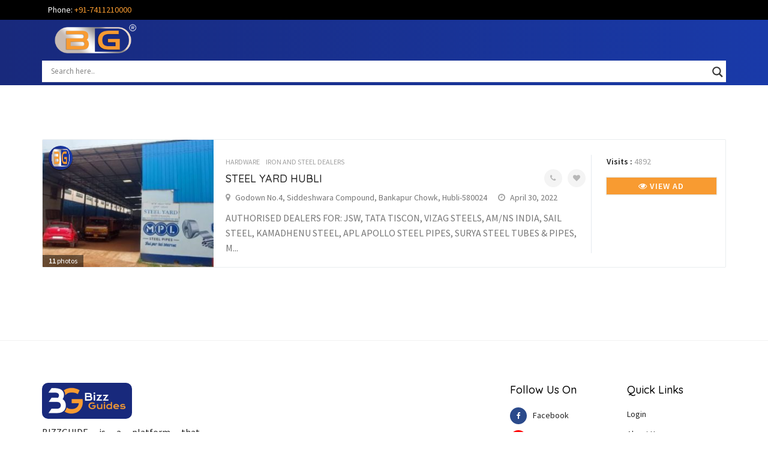

--- FILE ---
content_type: text/html; charset=UTF-8
request_url: https://bizzguides.com/ad_tag/surya-steel-tubes-pipes/
body_size: 22147
content:




<!doctype html>
<html lang="en-US" >
    <head>
                <meta charset="UTF-8">
        <meta name="viewport" content="width=device-width, initial-scale=1, minimum-scale=1, maximum-scale=1">
        <!-- Global site tag (gtag.js) - Google Analytics -->
<script async src="https://www.googletagmanager.com/gtag/js?id=UA-10046611-34"></script>
<script>
  window.dataLayer = window.dataLayer || [];
  function gtag(){dataLayer.push(arguments);}
  gtag('js', new Date());

  gtag('config', 'UA-10046611-34');
</script>        <style id="adforest-custom-css"></style>
        <meta name='robots' content='index, follow, max-image-preview:large, max-snippet:-1, max-video-preview:-1' />

	<!-- This site is optimized with the Yoast SEO plugin v20.0 - https://yoast.com/wordpress/plugins/seo/ -->
	<title>SURYA STEEL TUBES &amp; PIPES Archives - BizzGuides</title>
	<link rel="canonical" href="https://bizzguides.com/ad_tag/surya-steel-tubes-pipes/" />
	<meta property="og:locale" content="en_US" />
	<meta property="og:type" content="article" />
	<meta property="og:title" content="SURYA STEEL TUBES &amp; PIPES Archives - BizzGuides" />
	<meta property="og:url" content="https://bizzguides.com/ad_tag/surya-steel-tubes-pipes/" />
	<meta property="og:site_name" content="BizzGuides" />
	<meta name="twitter:card" content="summary_large_image" />
	<script type="application/ld+json" class="yoast-schema-graph">{"@context":"https://schema.org","@graph":[{"@type":"CollectionPage","@id":"https://bizzguides.com/ad_tag/surya-steel-tubes-pipes/","url":"https://bizzguides.com/ad_tag/surya-steel-tubes-pipes/","name":"SURYA STEEL TUBES &amp; PIPES Archives - BizzGuides","isPartOf":{"@id":"https://bizzguides.com/#website"},"primaryImageOfPage":{"@id":"https://bizzguides.com/ad_tag/surya-steel-tubes-pipes/#primaryimage"},"image":{"@id":"https://bizzguides.com/ad_tag/surya-steel-tubes-pipes/#primaryimage"},"thumbnailUrl":"https://bizzguides.com/wp-content/uploads/2022/04/IMG-20220429-WA0022.jpg","breadcrumb":{"@id":"https://bizzguides.com/ad_tag/surya-steel-tubes-pipes/#breadcrumb"},"inLanguage":"en-US"},{"@type":"ImageObject","inLanguage":"en-US","@id":"https://bizzguides.com/ad_tag/surya-steel-tubes-pipes/#primaryimage","url":"https://bizzguides.com/wp-content/uploads/2022/04/IMG-20220429-WA0022.jpg","contentUrl":"https://bizzguides.com/wp-content/uploads/2022/04/IMG-20220429-WA0022.jpg","width":575,"height":259},{"@type":"BreadcrumbList","@id":"https://bizzguides.com/ad_tag/surya-steel-tubes-pipes/#breadcrumb","itemListElement":[{"@type":"ListItem","position":1,"name":"Home","item":"https://bizzguides.com/"},{"@type":"ListItem","position":2,"name":"SURYA STEEL TUBES &amp; PIPES"}]},{"@type":"WebSite","@id":"https://bizzguides.com/#website","url":"https://bizzguides.com/","name":"BizzGuides","description":"BizzGuides | Business Directory | Local Business","potentialAction":[{"@type":"SearchAction","target":{"@type":"EntryPoint","urlTemplate":"https://bizzguides.com/?s={search_term_string}"},"query-input":"required name=search_term_string"}],"inLanguage":"en-US"}]}</script>
	<!-- / Yoast SEO plugin. -->


<link rel='dns-prefetch' href='//static.addtoany.com' />
<link rel='dns-prefetch' href='//www.google.com' />
<link rel='dns-prefetch' href='//www.googletagmanager.com' />
<link rel='dns-prefetch' href='//fonts.googleapis.com' />
<link rel="alternate" type="application/rss+xml" title="BizzGuides &raquo; Feed" href="https://bizzguides.com/feed/" />
<link rel="alternate" type="application/rss+xml" title="BizzGuides &raquo; Comments Feed" href="https://bizzguides.com/comments/feed/" />
<link rel="alternate" type="application/rss+xml" title="BizzGuides &raquo; SURYA STEEL TUBES &amp; PIPES Tags Feed" href="https://bizzguides.com/ad_tag/surya-steel-tubes-pipes/feed/" />
<!-- bizzguides.com is managing ads with Advanced Ads 1.39.4 --><script id="bizzg-ready">
			window.advanced_ads_ready=function(e,a){a=a||"complete";var d=function(e){return"interactive"===a?"loading"!==e:"complete"===e};d(document.readyState)?e():document.addEventListener("readystatechange",(function(a){d(a.target.readyState)&&e()}),{once:"interactive"===a})},window.advanced_ads_ready_queue=window.advanced_ads_ready_queue||[];		</script>
		<style id='wp-img-auto-sizes-contain-inline-css' type='text/css'>
img:is([sizes=auto i],[sizes^="auto," i]){contain-intrinsic-size:3000px 1500px}
/*# sourceURL=wp-img-auto-sizes-contain-inline-css */
</style>
<style id='wp-emoji-styles-inline-css' type='text/css'>

	img.wp-smiley, img.emoji {
		display: inline !important;
		border: none !important;
		box-shadow: none !important;
		height: 1em !important;
		width: 1em !important;
		margin: 0 0.07em !important;
		vertical-align: -0.1em !important;
		background: none !important;
		padding: 0 !important;
	}
/*# sourceURL=wp-emoji-styles-inline-css */
</style>
<link rel='stylesheet' id='contact-form-7-css' href='https://bizzguides.com/wp-content/plugins/contact-form-7/includes/css/styles.css?ver=5.7.3' type='text/css' media='all' />
<link rel='stylesheet' id='page-list-style-css' href='https://bizzguides.com/wp-content/plugins/page-list/css/page-list.css?ver=5.3' type='text/css' media='all' />
<link rel='stylesheet' id='woocommerce-layout-css' href='https://bizzguides.com/wp-content/plugins/woocommerce/assets/css/woocommerce-layout.css?ver=5.1.3' type='text/css' media='all' />
<link rel='stylesheet' id='woocommerce-smallscreen-css' href='https://bizzguides.com/wp-content/plugins/woocommerce/assets/css/woocommerce-smallscreen.css?ver=5.1.3' type='text/css' media='only screen and (max-width: 768px)' />
<link rel='stylesheet' id='woocommerce-general-css' href='https://bizzguides.com/wp-content/plugins/woocommerce/assets/css/woocommerce.css?ver=5.1.3' type='text/css' media='all' />
<style id='woocommerce-inline-inline-css' type='text/css'>
.woocommerce form .form-row .required { visibility: visible; }
/*# sourceURL=woocommerce-inline-inline-css */
</style>
<link rel='stylesheet' id='adforest-google_fonts-css' href='//fonts.googleapis.com/css?family=Source+Sans+Pro:400,400italic,600%7CQuicksand:400,500,600&#038;subset' type='text/css' media='all' />
<link rel='stylesheet' id='spectrum-colorpicker-css' href='https://bizzguides.com/wp-content/themes/adforest/css/spectrum-colorpicker.css?ver=6.9' type='text/css' media='all' />
<link rel='stylesheet' id='adforest-style-css' href='https://bizzguides.com/wp-content/themes/adforest-child/style.css?ver=6.9' type='text/css' media='all' />
<link rel='stylesheet' id='bootstrap-css' href='https://bizzguides.com/wp-content/themes/adforest/css/bootstrap.css?ver=6.9' type='text/css' media='all' />
<link rel='stylesheet' id='et-line-fonts-css' href='https://bizzguides.com/wp-content/themes/adforest/css/et-line-fonts.css?ver=6.9' type='text/css' media='all' />
<link rel='stylesheet' id='font-awesome-css' href='https://bizzguides.com/wp-content/plugins/elementor/assets/lib/font-awesome/css/font-awesome.min.css?ver=4.7.0' type='text/css' media='all' />
<link rel='stylesheet' id='animate-css' href='https://bizzguides.com/wp-content/themes/adforest/css/animate.min.css?ver=6.9' type='text/css' media='all' />
<link rel='stylesheet' id='file-input-css' href='https://bizzguides.com/wp-content/themes/adforest/css/fileinput.css?ver=6.9' type='text/css' media='all' />
<link rel='stylesheet' id='flaticon-css' href='https://bizzguides.com/wp-content/themes/adforest/css/flaticon.css?ver=6.9' type='text/css' media='all' />
<link rel='stylesheet' id='adforest-select2-css' href='https://bizzguides.com/wp-content/themes/adforest/css/select2.min.css?ver=6.9' type='text/css' media='all' />
<link rel='stylesheet' id='nouislider-css' href='https://bizzguides.com/wp-content/themes/adforest/css/nouislider.min.css?ver=6.9' type='text/css' media='all' />
<link rel='stylesheet' id='owl-carousel-css' href='https://bizzguides.com/wp-content/themes/adforest/css/owl.carousel.css?ver=6.9' type='text/css' media='all' />
<link rel='stylesheet' id='owl-theme-css' href='https://bizzguides.com/wp-content/themes/adforest/css/owl.theme.css?ver=6.9' type='text/css' media='all' />
<link rel='stylesheet' id='lightslider-css' href='https://bizzguides.com/wp-content/themes/adforest/css/lightslider.css?ver=6.9' type='text/css' media='all' />
<link rel='stylesheet' id='toastr-css' href='https://bizzguides.com/wp-content/themes/adforest/css/toastr.min.css?ver=6.9' type='text/css' media='all' />
<link rel='stylesheet' id='minimal-css' href='https://bizzguides.com/wp-content/themes/adforest/skins/minimal/minimal.css?ver=6.9' type='text/css' media='all' />
<link rel='stylesheet' id='adforest-fancybox-css' href='https://bizzguides.com/wp-content/themes/adforest/css/jquery.fancybox.min.css?ver=6.9' type='text/css' media='all' />
<link rel='stylesheet' id='popup-video-iframe-css' href='https://bizzguides.com/wp-content/themes/adforest/css/YouTubePopUp.css?ver=6.9' type='text/css' media='all' />
<link rel='stylesheet' id='adforest-theme-modern-css' href='https://bizzguides.com/wp-content/themes/adforest/css/modern.css?ver=6.9' type='text/css' media='all' />
<link rel='stylesheet' id='adforest-theme-ltr-css' href='https://bizzguides.com/wp-content/themes/adforest/css/adforest-theme-ltr.css?ver=6.9' type='text/css' media='all' />
<link rel='stylesheet' id='shop-theme-css' href='https://bizzguides.com/wp-content/themes/adforest/css/theme.css?ver=6.9' type='text/css' media='all' />
<link rel='stylesheet' id='adforest-blog-css' href='https://bizzguides.com/wp-content/themes/adforest/css/blog.css?ver=6.9' type='text/css' media='all' />
<link rel='stylesheet' id='slider-css' href='https://bizzguides.com/wp-content/themes/adforest/css/adforest-main-theme.css?ver=6.9' type='text/css' media='all' />
<link rel='stylesheet' id='defualt-color-css' href='https://bizzguides.com/wp-content/themes/adforest/css/colors/custom-theme-color.css' type='text/css' media='all' />
<link rel='stylesheet' id='wpdreams-asl-basic-css' href='https://bizzguides.com/wp-content/plugins/ajax-search-lite/css/style.basic.css?ver=4.11' type='text/css' media='all' />
<link rel='stylesheet' id='wpdreams-ajaxsearchlite-css' href='https://bizzguides.com/wp-content/plugins/ajax-search-lite/css/style-underline.css?ver=4.11' type='text/css' media='all' />
<link rel='stylesheet' id='addtoany-css' href='https://bizzguides.com/wp-content/plugins/add-to-any/addtoany.min.css?ver=1.16' type='text/css' media='all' />
<link rel='stylesheet' id='dashicons-css' href='https://bizzguides.com/wp-includes/css/dashicons.min.css?ver=6.9' type='text/css' media='all' />
<link rel='stylesheet' id='al_ic_revs_styles-css' href='https://bizzguides.com/wp-content/plugins/reviews-plus/css/reviews-plus.min.css?timestamp=1675252923&#038;ver=6.9' type='text/css' media='all' />
<script type="text/javascript" src="https://bizzguides.com/wp-content/themes/adforest/virtual_card/style_new.css?ver=6.9" id="vcard_css_1-js"></script>
<script type="text/javascript" id="addtoany-core-js-before">
/* <![CDATA[ */
window.a2a_config=window.a2a_config||{};a2a_config.callbacks=[];a2a_config.overlays=[];a2a_config.templates={};

//# sourceURL=addtoany-core-js-before
/* ]]> */
</script>
<script type="text/javascript" async src="https://static.addtoany.com/menu/page.js" id="addtoany-core-js"></script>
<script type="text/javascript" src="https://bizzguides.com/wp-includes/js/jquery/jquery.min.js?ver=3.7.1" id="jquery-core-js"></script>
<script type="text/javascript" src="https://bizzguides.com/wp-includes/js/jquery/jquery-migrate.min.js?ver=3.4.1" id="jquery-migrate-js"></script>
<script type="text/javascript" async src="https://bizzguides.com/wp-content/plugins/add-to-any/addtoany.min.js?ver=1.1" id="addtoany-jquery-js"></script>
<script type="text/javascript" src="https://bizzguides.com/wp-content/plugins/woocommerce/assets/js/jquery-blockui/jquery.blockUI.min.js?ver=2.70" id="jquery-blockui-js"></script>
<script type="text/javascript" id="wc-add-to-cart-js-extra">
/* <![CDATA[ */
var wc_add_to_cart_params = {"ajax_url":"/wp-admin/admin-ajax.php","wc_ajax_url":"/?wc-ajax=%%endpoint%%","i18n_view_cart":"View cart","cart_url":"https://bizzguides.com/cart/","is_cart":"","cart_redirect_after_add":"no"};
//# sourceURL=wc-add-to-cart-js-extra
/* ]]> */
</script>
<script type="text/javascript" src="https://bizzguides.com/wp-content/plugins/woocommerce/assets/js/frontend/add-to-cart.min.js?ver=5.1.3" id="wc-add-to-cart-js"></script>
<script type="text/javascript" src="https://bizzguides.com/wp-content/plugins/js_composer/assets/js/vendors/woocommerce-add-to-cart.js?ver=6.4.2" id="vc_woocommerce-add-to-cart-js-js"></script>
<script type="text/javascript" src="https://bizzguides.com/wp-content/themes/adforest/js/perfect-scrollbar.js?ver=6.9" id="adforest-perfect-scrollbar-js"></script>

<!-- Google Analytics snippet added by Site Kit -->
<script type="text/javascript" src="https://www.googletagmanager.com/gtag/js?id=UA-10046611-34" id="google_gtagjs-js" async></script>
<script type="text/javascript" id="google_gtagjs-js-after">
/* <![CDATA[ */
window.dataLayer = window.dataLayer || [];function gtag(){dataLayer.push(arguments);}
gtag('set', 'linker', {"domains":["bizzguides.com"]} );
gtag("js", new Date());
gtag("set", "developer_id.dZTNiMT", true);
gtag("config", "UA-10046611-34", {"anonymize_ip":true});
//# sourceURL=google_gtagjs-js-after
/* ]]> */
</script>

<!-- End Google Analytics snippet added by Site Kit -->
<script type="text/javascript" id="al_ic_revs_scripts-js-extra">
/* <![CDATA[ */
var ic_revs = {"no_rating":"\u003Cdiv class=\"al-box warning\"\u003EThe rating cannot be empty.\u003C/div\u003E","no_empty":"\u003Cdiv class=\"al-box warning\"\u003EA valid value is required.\u003C/div\u003E","check_errors":"\u003Cdiv class=\"al-box warning\"\u003EPlease fill all the required data.\u003C/div\u003E"};
//# sourceURL=al_ic_revs_scripts-js-extra
/* ]]> */
</script>
<script type="text/javascript" src="https://bizzguides.com/wp-content/plugins/reviews-plus/js/reviews-plus.min.js?timestamp=1675252923&amp;ver=6.9" id="al_ic_revs_scripts-js"></script>
<link rel="https://api.w.org/" href="https://bizzguides.com/wp-json/" /><link rel="EditURI" type="application/rsd+xml" title="RSD" href="https://bizzguides.com/xmlrpc.php?rsd" />
<meta name="generator" content="WordPress 6.9" />
<meta name="generator" content="WooCommerce 5.1.3" />
<meta name="generator" content="Site Kit by Google 1.93.0" />	<noscript><style>.woocommerce-product-gallery{ opacity: 1 !important; }</style></noscript>
	
<!-- Google AdSense snippet added by Site Kit -->
<meta name="google-adsense-platform-account" content="ca-host-pub-2644536267352236">
<meta name="google-adsense-platform-domain" content="sitekit.withgoogle.com">
<!-- End Google AdSense snippet added by Site Kit -->
				<link rel="preconnect" href="https://fonts.gstatic.com" crossorigin />
				<link rel="preload" as="style" href="//fonts.googleapis.com/css?family=Open+Sans&display=swap" />
				<link rel="stylesheet" href="//fonts.googleapis.com/css?family=Open+Sans&display=swap" media="all" />
				      <meta name="onesignal" content="wordpress-plugin"/>
            <script>

      window.OneSignal = window.OneSignal || [];

      OneSignal.push( function() {
        OneSignal.SERVICE_WORKER_UPDATER_PATH = "OneSignalSDKUpdaterWorker.js.php";
                      OneSignal.SERVICE_WORKER_PATH = "OneSignalSDKWorker.js.php";
                      OneSignal.SERVICE_WORKER_PARAM = { scope: "/" };
        OneSignal.setDefaultNotificationUrl("https://bizzguides.com");
        var oneSignal_options = {};
        window._oneSignalInitOptions = oneSignal_options;

        oneSignal_options['wordpress'] = true;
oneSignal_options['appId'] = '156a79d1-7870-4bbb-af7b-79201d54a1d5';
oneSignal_options['allowLocalhostAsSecureOrigin'] = true;
oneSignal_options['welcomeNotification'] = { };
oneSignal_options['welcomeNotification']['title'] = "";
oneSignal_options['welcomeNotification']['message'] = "";
oneSignal_options['path'] = "https://bizzguides.com/wp-content/plugins/onesignal-free-web-push-notifications/sdk_files/";
oneSignal_options['promptOptions'] = { };
oneSignal_options['notifyButton'] = { };
oneSignal_options['notifyButton']['enable'] = true;
oneSignal_options['notifyButton']['position'] = 'bottom-left';
oneSignal_options['notifyButton']['theme'] = 'default';
oneSignal_options['notifyButton']['size'] = 'large';
oneSignal_options['notifyButton']['showCredit'] = true;
oneSignal_options['notifyButton']['text'] = {};
                OneSignal.init(window._oneSignalInitOptions);
                      });

      function documentInitOneSignal() {
        var oneSignal_elements = document.getElementsByClassName("OneSignal-prompt");

        var oneSignalLinkClickHandler = function(event) { OneSignal.push(['registerForPushNotifications']); event.preventDefault(); };        for(var i = 0; i < oneSignal_elements.length; i++)
          oneSignal_elements[i].addEventListener('click', oneSignalLinkClickHandler, false);
      }

      if (document.readyState === 'complete') {
           documentInitOneSignal();
      }
      else {
           window.addEventListener("load", function(event){
               documentInitOneSignal();
          });
      }
    </script>
<meta name="generator" content="Powered by WPBakery Page Builder - drag and drop page builder for WordPress."/>
                <style>
                    
					div[id*='ajaxsearchlitesettings'].searchsettings .asl_option_inner label {
						font-size: 0px !important;
						color: rgba(0, 0, 0, 0);
					}
					div[id*='ajaxsearchlitesettings'].searchsettings .asl_option_inner label:after {
						font-size: 11px !important;
						position: absolute;
						top: 0;
						left: 0;
						z-index: 1;
					}
					.asl_w_container {
						width: 100%;
						margin: 0px 0px 0px 0px;
						min-width: 200px;
					}
					div[id*='ajaxsearchlite'].asl_m {
						width: 100%;
					}
					div[id*='ajaxsearchliteres'].wpdreams_asl_results div.resdrg span.highlighted {
						font-weight: bold;
						color: rgba(217, 49, 43, 1);
						background-color: rgba(238, 238, 238, 1);
					}
					div[id*='ajaxsearchliteres'].wpdreams_asl_results .results img.asl_image {
						width: 70px;
						height: 70px;
						object-fit: cover;
					}
					div.asl_r .results {
						max-height: none;
					}
				
						div.asl_r.asl_w.vertical .results .item::after {
							display: block;
							position: absolute;
							bottom: 0;
							content: '';
							height: 1px;
							width: 100%;
							background: #D8D8D8;
						}
						div.asl_r.asl_w.vertical .results .item.asl_last_item::after {
							display: none;
						}
					                </style>
                <link rel="icon" href="https://bizzguides.com/wp-content/uploads/2021/02/fevicon.png" sizes="32x32" />
<link rel="icon" href="https://bizzguides.com/wp-content/uploads/2021/02/fevicon.png" sizes="192x192" />
<link rel="apple-touch-icon" href="https://bizzguides.com/wp-content/uploads/2021/02/fevicon.png" />
<meta name="msapplication-TileImage" content="https://bizzguides.com/wp-content/uploads/2021/02/fevicon.png" />
		<style type="text/css" id="wp-custom-css">
			/* hiding ad list page icons*/
.ad-archive-desc ul.add_info{
	display:none;
}

/*hiding last update date*/
.ad-archive-desc .last-updated{
	display:none;
}

/*hiding ad price*/
.ads-list-archive .ad-archive-desc .ad-price{
	display:none;
}

/*post titlt styling*/
.ad-archive-desc h2 a {
    color: #333333;
    font-family: 'Roboto',sans-serif;
    font-size: 21px;
}

/* post number styling*/
a.gcs-number {
    font-size: 15px;
    color: #424242;
    letter-spacing: 0.5px;
	    font-family: 'Roboto',sans-serif;
	padding-bottom:6px;
	margin-top:5px;
}

/*number call icon css*/
a.gcs-number::before {
    content: "\f18d";
    font-family: "Flaticon";
    margin-right: 8px;
    font-weight: bold;
    color: grey;
	background: linear-gradient(to right, #fda506 0%, #fcb816 100%);
    -webkit-background-clip: text;
    -webkit-text-fill-color: transparent;
}

/*post location styling*/
p.gcs-location {
font-size: 15px;
    width: 50%;
    color: #788898;
    padding-bottom: 6px;
    overflow: hidden;
    text-overflow: ellipsis;
}

/*navigation link and address in single line */
.gcs-location-flex {
    display: flex;
}

/*ad location icon styling*/
.gcs-list-location::before {
    content: "\f19e";
    font-family: "Flaticon";
    font-weight: bold;
    color: grey;
    margin-right: 8px;
	background: linear-gradient(to right, #fda506 0%, #fcb816 100%);
    -webkit-background-clip: text;
    -webkit-text-fill-color: transparent;
}

/*post category styling*/
span.padding_cats a {
    font-size: 15px !important;
    color: #788898;
	padding-bottom:6px;
}

/* category icon styling*/
.ad-archive-desc .category-title::before {
    content: "\f170";
    font-family: "Flaticon";
    font-weight: bold;
    color: grey;
    margin-right: 8px;
	background: linear-gradient(to right, #fda506 0%, #fcb816 100%);
    -webkit-background-clip: text;
    -webkit-text-fill-color: transparent;
}

/*best deal button css*/
.ad-archive-desc .ad-meta .btn {
    background-image: linear-gradient(to right, #fda506 0%, #fcb816 100%);
    padding: 15px 41px;
    text-transform: capitalize;
    border: none;
    font-family: 'Roboto',sans-serif;
    text-shadow: 1px 1px 1px #0000008c;
	border-radius:5px;
}
/* hiding ad description*/
p.hidden-sm {
    display: none;
}

/*list padding css*/
.ads-list-archive{
	border-radius:20px;
}

/*List ad image css*/
.ad-archive-img a img{
	border-radius:10px;
}

/*verified image css*/
img.gcs-verified-image {
    width: 12%;
}

/*Deal Button Position css*/
.ad-archive-desc .ad-meta {
    margin-top: -27%;
}

/*hiding header css*/
.bread-3.page-header-area{
	display:none;
}

/* default buttons css*/
.btn-light{
	background-image:linear-gradient(to right, #fda506 0%, #fcb816 100%);
	border:none;
}
/* top header css*/
.colored-header {
    background: linear-gradient(to right, #18297c 0%, #193aa9 100%);
}


/*Menu Links */
.mega-menu .menu-links > li > a{
	color:white;
}
@media only screen and (max-width: 600px){
.mega-menu .menu-links > li > a{
	color:black;
	}}

/*Filter title css*/
ul.filterAdType li.active .filterAdType-count, ul.filterAdType li .filterAdType-count:hover {
    background: linear-gradient(to right, #fda506 0%, #fcb816 100%);
    color: #fff;
}

/*number popup css*/
.modal {
  display: none; /* Hidden by default */
  position: fixed; /* Stay in place */
  z-index: 1; /* Sit on top */
  padding-top: 100px; /* Location of the box */
  left: 0;
  top: 0;
  width: 100%; /* Full width */
  height: 100%; /* Full height */
  overflow: auto; /* Enable scroll if needed */
  background-color: rgb(0,0,0); /* Fallback color */
  background-color: rgba(0,0,0,0.4); /* Black w/ opacity */
}*/

/* Modal Content */
.modal-content {
  background-color: #fefefe;
  margin: auto;
  padding: 20px;
  border: 1px solid #888;
  width: 80%;
}

/* The Close Button */
.close {
  color: #aaaaaa;
  float: right;
  font-size: 28px;
  font-weight: bold;
}

.close:hover,
.close:focus {
  color: #000;
  text-decoration: none;
  cursor: pointer;
}

/* bottom sheet*/
.wrap {
  max-width: 640px;
  margin: 0 auto;
}

ul.menu {
  list-style: none;
  padding: 0;
  margin: 0;
}

.overlay {
  position: absolute;
  right: 0;
  left: 0;
  bottom: 0;
  background-color: rgba(0, 0, 0, 0.85);
  opacity: 0;
  transition: all 450ms cubic-bezier(0.32, 1, 0.23, 1) 0ms;
}
.overlay .social {
  position: fixed;
  bottom: 0;
  width: 100%;
  background-color: #fff;
  padding: 8px 24px 16px;
  box-sizing: border-box;
  box-shadow: 0px 10px 20px rgba(0, 0, 0, 0.22), 0px 14px 56px rgba(0, 0, 0, 0.25);
  -webkit-transform: translate(0, 100%);
          transform: translate(0, 100%);
  transition: all 450ms cubic-bezier(0.32, 1, 0.23, 1) 100ms;
}
.overlay .social ul {
  text-align: justify;
  -webkit-columns: 74px 3;
          columns: 74px 3;
  vertical-align: bottom;
}
.overlay .social ul li {
  width: 74px;
  display: inline-block;
}
.overlay .social ul a {
  display: block;
  margin: 8px 0;
  color: gray;
  text-decoration: none;
  text-align: center;
}
.overlay .social ul a span {
  display: inline-block;
  width: 100%;
}

.overlay .btn-close {
  color: #666;
  -webkit-transform: scale(0, 0);
          transform: scale(0, 0);
  transition: all 450ms ease-in-out 0;
}
.overlay:target {
  display: block;
  position: fixed;
  top: 0;
  opacity: 1;
}
.overlay:target .social {
  -webkit-transform: translate(0, 0);
          transform: translate(0, 0);
  z-index: 9;
}
.overlay:target .btn-close {
  display: block;
  position: absolute;
  top: 0;
  left: 0;
  bottom: 0;
  right: 0;
  outline: 0 none;
  -webkit-transform: scale(1, 1);
          transform: scale(1, 1);
}

@media screen and (min-width: 640px) {
  .overlay {
    padding: 0 19%;
  }
  .overlay .social {
    max-width: 62%;
    margin: 0 auto;
  }
  .overlay .social ul {
    -webkit-column-gap: 64px;
            column-gap: 64px;
  }
}
@media screen and (min-width: 960px) {
  .overlay {
    padding: 0 23.5%;
  }
  .overlay .social {
    min-width: 384px;
    max-width: 50%;
  }
  .overlay .social ul {
    -webkit-column-gap: 124px;
            column-gap: 124px;
  }
}
@media screen and (min-width: 1280px) {
  .overlay {
    padding: 0 26%;
  }
  .overlay .social {
    min-width: 512px;
    max-width: 48%;
  }
}
@media screen and (min-width: 1440px) {
  .overlay {
    padding: 0 28%;
  }
  .overlay .social {
    min-width: 576px;
    max-width: 44%;
  }
}
.mdi::before {
  font-size: 24px;
  line-height: 48px;
}

.social .mdi::before {
  font-size: 48px;
}

.sr-only {
  /* a generic way to visually hide content while remaining accessible to screen readers (h5bp.com) */
  clip: rect(0 0 0 0);
  overflow: hidden;
  position: absolute;
  height: 1px;
  width: 1px;
}

div#bottom-sheet {
    z-index: 10;
}

/*temporary call button disable*/
/*a#myBtn {
    display: none;
}*/

/*navigate link css*/
a#gcs-navigate::before {
    content: "\f153";
    margin-left: 5px;
    font-family: "Flaticon";
}

a#gcs-navigate {
    color: #1a3195;
    font-weight: bold;
    margin-left: 2%;
}

/*call now button icon*/
p.gcs-call-now-text::before {
    content: "\f18d";
    font-family: "Flaticon";
    margin-right: 12px;
}

/*whatsapp button css*/
a.btn.btn-theme.gcs-whatsapp-btn {
 background: #25d366;
    border-color: #25d366;
    border-radius: 4px;
    float: right;
    padding: 3% 9%;
    margin-top: -14%;

}

/*detailed page whatsapp css*/
a.gcs-float-whatsapp-btn{
    position: fixed;
    background: #25D366;
    padding: 16px 19px;
    bottom: 5%;
    right: 6%;
    border-radius: 50%;
    color: white;
    font-size: 40px;
	z-index:2;
}

/*ad type hiding*/

.ad-sidebar-style{
	display:none;
}

/*mobile css starts*/
@media (max-width: 767px) and (min-width: 320px){
.no-container .no-padding {
    padding: 0px !important;
	}}

/* call btn css*/
@media only screen and (max-width: 600px){
.ad-archive-desc .ad-meta{
	margin-top:0px;
	}}

/*whatsapp btn css*/
@media only screen and (max-width: 600px){
a.btn.btn-theme.gcs-whatsapp-btn{
background: #25d366;
    border-color: #25d366;
    border-radius: 4px;
    float: right;
    padding: 4.2% 7%;
    margin-top: 0px;
	float:none;
	}}

/* call btn css*/
@media only screen and (max-width: 600px){
.ad-archive-desc .ad-meta .btn{
	padding:13px 13px;
	}}
/* verified img css*/
@media only screen and (max-width: 600px){
img.gcs-verified-image {
    width: 22%;
	}}
/*mobile container css*/
@media (max-width: 767px) and (min-width: 320px){
.no-container > .right-area > .inner-content {
    height: auto;
    display: block;
    padding: 20px 15px 0;
	}}
/* list page categories css*/
.ad-archive-desc .category-title {
    margin-bottom: 2px;
    width: 57% !important;
    white-space: nowrap;
    overflow: hidden;
    text-overflow: ellipsis;
}

/*list page mobile map css*/
@media (max-width: 767px) and (min-width: 320px){
	.no-container {
		height:100%;
	}}

/*@media (max-width: 767px) and (min-width: 320px){
	.no-container > .left-area {
		display:block !important;
	}}*/

/*top header content padding css*/
.mega-menu > section.menu-list-items{
	padding:0px;
}
ul.menu-links {
    margin-top: 0.7% !important;
}
ul.menu-search-bar.active {
    margin-top: -3.5%;
}

/* hide bottomsheet in dektop*/
@media only screen and (min-width: 1280px) {
div#bottom-sheet{
	display:none;
	}}

/*toggle btn css*/
.toggle-map-list-btn {
    width: 50px;
    height: 50px;
    background-color: #0048ff;
    border-radius: 50%;
    box-shadow: 0 6px 10px 0 #666;
    font-size: 50px;
    line-height: 40px;
    color: white;
    text-align: center;
    position: fixed;
    right: 15px;
    bottom: 69px;
    transition: all 0.1s ease-in-out;
}

@media only screen and (min-width: 1280px) {
.toggle-map-list-btn{
	display:none;
	}}
/*social link bg*/
a.gcs-links-social {
    background: none !important;
}

.footer-top.new-demo .copyrights{
	margin-top:0px;
	border-top:none;
}

div[id*='ajaxsearchlite'].wpdreams_asl_container{
	width:70%;
	margin-top:1.5%;
}
/*#ajaxsearchlite1 .probox, div.asl_w .probox {
    background: white !important;
}*/
#ajaxsearchlite1 .probox, div.asl_w .probox{
	height:35px;
}
/*mobile menu css*/
.mega-menu .menu-mobile-collapse-trigger{
	background:transparent;
	width:10%;
}

.mega-menu .menu-mobile-collapse-trigger:before{
	width:30px;
}
.mega-menu .menu-mobile-collapse-trigger span{
	width:30px;
}
.mega-menu .menu-mobile-collapse-trigger:after{
	width:30px;
}
@media (max-width: 767px) and (min-width: 320px){
.sb-white-header .mega-menu .menu-list-items {
    padding: 0px 0px 25px;
	}}
.mega-menu .menu-mobile-collapse-trigger:hover {
    background: transparent;
}
.mega-menu .menu-mobile-collapse-trigger.active:before{
	width:40px;
}
.mega-menu .menu-mobile-collapse-trigger.active:after{
	width:40px;
}

/*top par number css*/
span.bg-tel-no {
    line-height: 33px;
    padding: 0px 15px;
    color: white;
}

/*add post btn css pulse*/
.btn {
  box-shadow: 0px 0px 1px 1px #0000001a;
}

.btn-light {
  animation: pulse-animation 2s infinite;
}

@keyframes pulse-animation {
  0% {
    box-shadow: 0 0 0 0px rgb(253 167 8 / 43%);
  }
  100% {
    box-shadow: 0 0 0 20px rgba(0, 0, 0, 0);
  }
}
/*mobile menu hiding*/
.mega-menu .menu-mobile-collapse-trigger{
	display:none;
}


/*searchbar css*/
#ajaxsearchlite1 .probox .proinput input, div.asl_w .probox .proinput input {
    margin-top: 3px !important;
}

.promagnifier {
    margin-top: 5px !important;
}

.widget .logo img {
    background: #18297c;
    border-radius: 10px;
}

/*archive page css*/
.tax-ad_cats .col-lg-12 {
    float: none !important;
    width: 78%;
    margin-left: auto;
    margin-right: auto;
}


.tax-ad_cats .ad-archive-desc h2 {
    overflow: hidden;
    white-space: nowrap;
    width: 230px;
    text-overflow: ellipsis;
}

.page-id-29 .ad-archive-desc .ad-meta .btn{
	padding:15px 42.5px;
}

@media only screen and (max-width: 600px) {
div[id*='ajaxsearchlite'].wpdreams_asl_container{
	width:100%;
	}}


@media only screen and (max-width: 600px) {
.page-id-29 .ad-archive-desc .ad-meta .btn {
    padding: 15px 24.5px;
	}}

@media only screen and (max-width: 600px) {
p.gcs-location{
	width:100%;
	}}

@media only screen and (max-width: 600px) {
.tax-ad_cats .col-lg-12{
	width:100%;
	}}

@media only screen and (max-width: 600px) {
.tax-ad_cats .ad-archive-desc .ad-meta .btn {
	padding: 15px 31px;
	}}

.footer-top.new-demo .widget p{
	text-align:justify;
}

.gcs-number-modal{
	background-image: linear-gradient(45deg, #182a7d, #1e39a7);
    border-radius: 10px 10px 0px 0px;
	background:#182a7d;
}

.gcs-number-content{
	border-radius:10px;
	border:0px;
}

h4.modal-title.gcs-number-title {
    color: white;
    font-weight: bold;
    text-transform: uppercase;
    text-align: center;
    font-family: 'Roboto';
}

.gcs-close {
    background: #182a7d;
    border-color: #182a7d;
    color: white;
	border-bottom-right-radius:10px;
}
p.gcs-number {
    border-bottom: 1px solid #dfe0e4;
    padding: 8px 0px;
	margin:0px;
}
p.gcs-number a {
    color: #182a7d;
    font-size: 21px;
    font-family: sans-serif;
    letter-spacing: 1px;
    font-weight: bold;
}
.modal-content.gcs-number-content .modal-body {
    padding-bottom: 41px !important;
}
.gcs-category-div img {
    width: 100px;
}
.gcs-category-div {
    width: 19.43%;
    float: left;
    text-align: center;
    background: white;
    margin: 3px;
    padding: 25px;
    border-radius: 10px;
    box-shadow: 0 4px 8px 0 rgba(0,0,0,0.2);
    transition: 0.3s;
    min-height: 268px;
}
.gcs-category-div p {
    color: #182c84;
    font-family: sans-serif;
    font-weight: bold;
    font-size: 14px;
    margin-top: 19px;
}

@media only screen and (max-width: 600px){
.gcs-category-div {
    width: 48%;
    min-height: 200px !important;
	padding:10px;
	}}

@media only screen and (max-width: 600px){
.gcs-category-div p {
    font-size: 12px;
	}}

.banner-ad {
    text-align: center;
    background-image: linear-gradient(
45deg
, #182a7d, #1e3aa7);
    padding: 10px 10px 3px !important;
}
.vertical-banner{
	text-align:center;
}
.elementor-element.elementor-element-eed311e.elementor-hidden-phone.elementor-widget.elementor-widget-html {
    margin-bottom: 0px;
}
@media only screen and (max-width: 600px) {
.main-slider {
    padding: 80px 0px !important;
	}}

/*hiding login logout*/
.sb-top-right.col-md-4.col-sm-6.col-xs-12 li.dropdown {
    display: none;
}
input#user-tel {
    border: 1px solid #e1e1e1;
}
/* .single-ad_post .ad-detils {
    display: none;
} */
.recent-ads-list-price{
	display:none !important;
}

.col-md-8.col-xs-12.col-sm-12.gcs-search {
    width: 100%;
    padding: 0px 22%;
}
a.btn.btn-theme.gcs-whatsapp-btn-new {
    background: #25d366;
    border-color: #25d366;
    border-radius: 4px;
    float: right;
    padding: 8% 21.5%;
    margin-top: 6px;
}
@media only screen and (max-width: 600px) {
.col-md-8.col-xs-12.col-sm-12.gcs-search{
	padding:0px 8%;
	}}

@media only screen and (max-width: 600px) {
.ad-meta.gcs-search-meta {
    float: none;
	}}

@media only screen and (max-width: 600px) {
a.btn.btn-theme.gcs-whatsapp-btn-new {
    background: #25d366;
    border-color: #25d366;
    border-radius: 4px;
    float: right;
    padding: 4% 9%;
    margin-top: -15%;
	}}
.gcs-call {
    background: linear-gradient(
45deg
, #192d86, #1d359d);
    border: none;
    color: #f79b31 !important;
    padding: 10% 31%;
    margin-left: 120%;
    font-weight: bold !important;
}


@media only screen and (max-width: 600px) {
.gcs-call {
    padding: 10% 66%;
!important;
    margin-top: 14px;
	margin-left:0px;
	}}

.gcs-seo-subheader {
    background-image: url(https://bizzguides.com/wp-content/uploads/2021/01/bizzguides-slider-1024x487.jpg);
    padding: 100px;
    background-repeat: no-repeat;
    background-size: cover;
}
.gcs-seo-subheader h2 {
    color: white;
    font-weight: bold;
    font-size: 32px;
    font-family: "Roboto";
    text-transform: uppercase;
    letter-spacing: 1.5px;
}
a.gcs_v_card {
    background: red;
    padding: 10px 30px;
    color: white !important;
    position: absolute;
    bottom: -38px;
    right: 30px;
    z-index: 2;
}

/*card button hiding*/
 a.gcs_v_card{
	display:none;
}

@media only screen and (max-width: 600px) {
.search-results a#myBtn {
    padding: 13px 27px;
	}}
/*logo css*/
.menu-logo img#sb_site_logo {
    width: 170px;
}
@media only screen and (max-width: 600px) {
.menu-logo img#sb_site_logo {
    width: 320px;
    height: 115px;
	  margin: auto;
}
}		</style>
		<noscript><style> .wpb_animate_when_almost_visible { opacity: 1; }</style></noscript>
    <style id='global-styles-inline-css' type='text/css'>
:root{--wp--preset--aspect-ratio--square: 1;--wp--preset--aspect-ratio--4-3: 4/3;--wp--preset--aspect-ratio--3-4: 3/4;--wp--preset--aspect-ratio--3-2: 3/2;--wp--preset--aspect-ratio--2-3: 2/3;--wp--preset--aspect-ratio--16-9: 16/9;--wp--preset--aspect-ratio--9-16: 9/16;--wp--preset--color--black: #000000;--wp--preset--color--cyan-bluish-gray: #abb8c3;--wp--preset--color--white: #ffffff;--wp--preset--color--pale-pink: #f78da7;--wp--preset--color--vivid-red: #cf2e2e;--wp--preset--color--luminous-vivid-orange: #ff6900;--wp--preset--color--luminous-vivid-amber: #fcb900;--wp--preset--color--light-green-cyan: #7bdcb5;--wp--preset--color--vivid-green-cyan: #00d084;--wp--preset--color--pale-cyan-blue: #8ed1fc;--wp--preset--color--vivid-cyan-blue: #0693e3;--wp--preset--color--vivid-purple: #9b51e0;--wp--preset--gradient--vivid-cyan-blue-to-vivid-purple: linear-gradient(135deg,rgb(6,147,227) 0%,rgb(155,81,224) 100%);--wp--preset--gradient--light-green-cyan-to-vivid-green-cyan: linear-gradient(135deg,rgb(122,220,180) 0%,rgb(0,208,130) 100%);--wp--preset--gradient--luminous-vivid-amber-to-luminous-vivid-orange: linear-gradient(135deg,rgb(252,185,0) 0%,rgb(255,105,0) 100%);--wp--preset--gradient--luminous-vivid-orange-to-vivid-red: linear-gradient(135deg,rgb(255,105,0) 0%,rgb(207,46,46) 100%);--wp--preset--gradient--very-light-gray-to-cyan-bluish-gray: linear-gradient(135deg,rgb(238,238,238) 0%,rgb(169,184,195) 100%);--wp--preset--gradient--cool-to-warm-spectrum: linear-gradient(135deg,rgb(74,234,220) 0%,rgb(151,120,209) 20%,rgb(207,42,186) 40%,rgb(238,44,130) 60%,rgb(251,105,98) 80%,rgb(254,248,76) 100%);--wp--preset--gradient--blush-light-purple: linear-gradient(135deg,rgb(255,206,236) 0%,rgb(152,150,240) 100%);--wp--preset--gradient--blush-bordeaux: linear-gradient(135deg,rgb(254,205,165) 0%,rgb(254,45,45) 50%,rgb(107,0,62) 100%);--wp--preset--gradient--luminous-dusk: linear-gradient(135deg,rgb(255,203,112) 0%,rgb(199,81,192) 50%,rgb(65,88,208) 100%);--wp--preset--gradient--pale-ocean: linear-gradient(135deg,rgb(255,245,203) 0%,rgb(182,227,212) 50%,rgb(51,167,181) 100%);--wp--preset--gradient--electric-grass: linear-gradient(135deg,rgb(202,248,128) 0%,rgb(113,206,126) 100%);--wp--preset--gradient--midnight: linear-gradient(135deg,rgb(2,3,129) 0%,rgb(40,116,252) 100%);--wp--preset--font-size--small: 13px;--wp--preset--font-size--medium: 20px;--wp--preset--font-size--large: 36px;--wp--preset--font-size--x-large: 42px;--wp--preset--spacing--20: 0.44rem;--wp--preset--spacing--30: 0.67rem;--wp--preset--spacing--40: 1rem;--wp--preset--spacing--50: 1.5rem;--wp--preset--spacing--60: 2.25rem;--wp--preset--spacing--70: 3.38rem;--wp--preset--spacing--80: 5.06rem;--wp--preset--shadow--natural: 6px 6px 9px rgba(0, 0, 0, 0.2);--wp--preset--shadow--deep: 12px 12px 50px rgba(0, 0, 0, 0.4);--wp--preset--shadow--sharp: 6px 6px 0px rgba(0, 0, 0, 0.2);--wp--preset--shadow--outlined: 6px 6px 0px -3px rgb(255, 255, 255), 6px 6px rgb(0, 0, 0);--wp--preset--shadow--crisp: 6px 6px 0px rgb(0, 0, 0);}:where(.is-layout-flex){gap: 0.5em;}:where(.is-layout-grid){gap: 0.5em;}body .is-layout-flex{display: flex;}.is-layout-flex{flex-wrap: wrap;align-items: center;}.is-layout-flex > :is(*, div){margin: 0;}body .is-layout-grid{display: grid;}.is-layout-grid > :is(*, div){margin: 0;}:where(.wp-block-columns.is-layout-flex){gap: 2em;}:where(.wp-block-columns.is-layout-grid){gap: 2em;}:where(.wp-block-post-template.is-layout-flex){gap: 1.25em;}:where(.wp-block-post-template.is-layout-grid){gap: 1.25em;}.has-black-color{color: var(--wp--preset--color--black) !important;}.has-cyan-bluish-gray-color{color: var(--wp--preset--color--cyan-bluish-gray) !important;}.has-white-color{color: var(--wp--preset--color--white) !important;}.has-pale-pink-color{color: var(--wp--preset--color--pale-pink) !important;}.has-vivid-red-color{color: var(--wp--preset--color--vivid-red) !important;}.has-luminous-vivid-orange-color{color: var(--wp--preset--color--luminous-vivid-orange) !important;}.has-luminous-vivid-amber-color{color: var(--wp--preset--color--luminous-vivid-amber) !important;}.has-light-green-cyan-color{color: var(--wp--preset--color--light-green-cyan) !important;}.has-vivid-green-cyan-color{color: var(--wp--preset--color--vivid-green-cyan) !important;}.has-pale-cyan-blue-color{color: var(--wp--preset--color--pale-cyan-blue) !important;}.has-vivid-cyan-blue-color{color: var(--wp--preset--color--vivid-cyan-blue) !important;}.has-vivid-purple-color{color: var(--wp--preset--color--vivid-purple) !important;}.has-black-background-color{background-color: var(--wp--preset--color--black) !important;}.has-cyan-bluish-gray-background-color{background-color: var(--wp--preset--color--cyan-bluish-gray) !important;}.has-white-background-color{background-color: var(--wp--preset--color--white) !important;}.has-pale-pink-background-color{background-color: var(--wp--preset--color--pale-pink) !important;}.has-vivid-red-background-color{background-color: var(--wp--preset--color--vivid-red) !important;}.has-luminous-vivid-orange-background-color{background-color: var(--wp--preset--color--luminous-vivid-orange) !important;}.has-luminous-vivid-amber-background-color{background-color: var(--wp--preset--color--luminous-vivid-amber) !important;}.has-light-green-cyan-background-color{background-color: var(--wp--preset--color--light-green-cyan) !important;}.has-vivid-green-cyan-background-color{background-color: var(--wp--preset--color--vivid-green-cyan) !important;}.has-pale-cyan-blue-background-color{background-color: var(--wp--preset--color--pale-cyan-blue) !important;}.has-vivid-cyan-blue-background-color{background-color: var(--wp--preset--color--vivid-cyan-blue) !important;}.has-vivid-purple-background-color{background-color: var(--wp--preset--color--vivid-purple) !important;}.has-black-border-color{border-color: var(--wp--preset--color--black) !important;}.has-cyan-bluish-gray-border-color{border-color: var(--wp--preset--color--cyan-bluish-gray) !important;}.has-white-border-color{border-color: var(--wp--preset--color--white) !important;}.has-pale-pink-border-color{border-color: var(--wp--preset--color--pale-pink) !important;}.has-vivid-red-border-color{border-color: var(--wp--preset--color--vivid-red) !important;}.has-luminous-vivid-orange-border-color{border-color: var(--wp--preset--color--luminous-vivid-orange) !important;}.has-luminous-vivid-amber-border-color{border-color: var(--wp--preset--color--luminous-vivid-amber) !important;}.has-light-green-cyan-border-color{border-color: var(--wp--preset--color--light-green-cyan) !important;}.has-vivid-green-cyan-border-color{border-color: var(--wp--preset--color--vivid-green-cyan) !important;}.has-pale-cyan-blue-border-color{border-color: var(--wp--preset--color--pale-cyan-blue) !important;}.has-vivid-cyan-blue-border-color{border-color: var(--wp--preset--color--vivid-cyan-blue) !important;}.has-vivid-purple-border-color{border-color: var(--wp--preset--color--vivid-purple) !important;}.has-vivid-cyan-blue-to-vivid-purple-gradient-background{background: var(--wp--preset--gradient--vivid-cyan-blue-to-vivid-purple) !important;}.has-light-green-cyan-to-vivid-green-cyan-gradient-background{background: var(--wp--preset--gradient--light-green-cyan-to-vivid-green-cyan) !important;}.has-luminous-vivid-amber-to-luminous-vivid-orange-gradient-background{background: var(--wp--preset--gradient--luminous-vivid-amber-to-luminous-vivid-orange) !important;}.has-luminous-vivid-orange-to-vivid-red-gradient-background{background: var(--wp--preset--gradient--luminous-vivid-orange-to-vivid-red) !important;}.has-very-light-gray-to-cyan-bluish-gray-gradient-background{background: var(--wp--preset--gradient--very-light-gray-to-cyan-bluish-gray) !important;}.has-cool-to-warm-spectrum-gradient-background{background: var(--wp--preset--gradient--cool-to-warm-spectrum) !important;}.has-blush-light-purple-gradient-background{background: var(--wp--preset--gradient--blush-light-purple) !important;}.has-blush-bordeaux-gradient-background{background: var(--wp--preset--gradient--blush-bordeaux) !important;}.has-luminous-dusk-gradient-background{background: var(--wp--preset--gradient--luminous-dusk) !important;}.has-pale-ocean-gradient-background{background: var(--wp--preset--gradient--pale-ocean) !important;}.has-electric-grass-gradient-background{background: var(--wp--preset--gradient--electric-grass) !important;}.has-midnight-gradient-background{background: var(--wp--preset--gradient--midnight) !important;}.has-small-font-size{font-size: var(--wp--preset--font-size--small) !important;}.has-medium-font-size{font-size: var(--wp--preset--font-size--medium) !important;}.has-large-font-size{font-size: var(--wp--preset--font-size--large) !important;}.has-x-large-font-size{font-size: var(--wp--preset--font-size--x-large) !important;}
/*# sourceURL=global-styles-inline-css */
</style>
<link rel='stylesheet' id='adforest-perfect-scrollbar-css' href='https://bizzguides.com/wp-content/themes/adforest/css/perfect-scrollbar.css?ver=6.9' type='text/css' media='' />
</head>
    <body class="archive tax-ad_tags term-surya-steel-tubes-pipes term-2740 wp-theme-adforest wp-child-theme-adforest-child theme-adforest woocommerce-no-js wpb-js-composer js-comp-ver-6.4.2 vc_responsive elementor-default elementor-kit-13 aa-prefix-bizzg-">
                                        <div class="loading" id="sb_loading">&#8230;</div> 
        <div class="sb-top-bar_notification">
            <span>
                For a better experience please change your browser to CHROME, FIREFOX, OPERA or Internet Explorer.            </span>
        </div>
        <!-- =-=-=-=-=-=-= Light Header =-=-=-=-=-=-= -->
<div class="colored-header">
    
<!-- Top Bar -->
<div class="sb-header-top1">
    <div class="container">
        <div class="row">
            <!-- Header Top Left -->
            <div class="sb-top-left col-md-8 col-sm-6 col-xs-12">
                <ul class="list-unstyled list-inline flo-left">
                                       <span class="bg-tel-no"><span class="bg-title">Phone:</span> <a href="tel:+91-7411210000">+91-7411210000</a></span>

                </ul>
                <div class="sb-mob-top-bar-location">
                    
                                    </div>
            </div>
            <!-- Header Top Right Social -->
                        <div class="sb-top-right col-md-4 col-sm-6 col-xs-12 ">
                <div class="flo-right ">
                    <ul class="list-unstyled list-inline">
                                            </ul>
                </div>
            </div>
        </div>
    </div>
</div>    <!-- Navigation Menu -->
    <div class="clearfix"></div>
    <!-- menu start -->
    <div class="sb-white-header">
        <nav id="menu-1" class="mega-menu">
            <!-- menu list items container -->
            <section class="menu-list-items">
                <div class="container">
                    <div class="row">
                        <div class="col-md-12 col-sm-12 col-xs-12">
                            <!-- menu logo -->
                            <ul class="menu-logo">
                                <li> 
                                    <a href="https://bizzguides.com/">
        <img src="https://bizzguides.com/wp-content/uploads/2021/02/logo-new.png" alt="Site Logo" id="sb_site_logo">
</a>                                </li>

                            </ul>
                            <ul class="menu-links"></ul>                             <div class="asl_w_container asl_w_container_1">
	<div id='ajaxsearchlite1'
		 data-id="1"
		 data-instance="1"
		 class="asl_w asl_m asl_m_1 asl_m_1_1">
		<div class="probox">

	
	<button class='promagnifier' aria-label="Search magnifier button">
				<div class='innericon'>
			<svg version="1.1" xmlns="http://www.w3.org/2000/svg" xmlns:xlink="http://www.w3.org/1999/xlink" x="0px" y="0px" width="22" height="22" viewBox="0 0 512 512" enable-background="new 0 0 512 512" xml:space="preserve">
					<path d="M460.355,421.59L353.844,315.078c20.041-27.553,31.885-61.437,31.885-98.037
						C385.729,124.934,310.793,50,218.686,50C126.58,50,51.645,124.934,51.645,217.041c0,92.106,74.936,167.041,167.041,167.041
						c34.912,0,67.352-10.773,94.184-29.158L419.945,462L460.355,421.59z M100.631,217.041c0-65.096,52.959-118.056,118.055-118.056
						c65.098,0,118.057,52.959,118.057,118.056c0,65.096-52.959,118.056-118.057,118.056C153.59,335.097,100.631,282.137,100.631,217.041
						z"/>
				</svg>
		</div>
	</button>

	
	
	<div class='prosettings' style='display:none;' data-opened=0>
				<div class='innericon'>
			<svg version="1.1" xmlns="http://www.w3.org/2000/svg" xmlns:xlink="http://www.w3.org/1999/xlink" x="0px" y="0px" width="22" height="22" viewBox="0 0 512 512" enable-background="new 0 0 512 512" xml:space="preserve">
					<polygon transform = "rotate(90 256 256)" points="142.332,104.886 197.48,50 402.5,256 197.48,462 142.332,407.113 292.727,256 "/>
				</svg>
		</div>
	</div>

	
	
	<div class='proinput'>
        <form role="search" action='#' autocomplete="off"
			  aria-label="Search form">
			<input aria-label="Search input"
				   type='search' class='orig'
				   name='phrase'
				   placeholder='Search here..'
				   value=''
				   autocomplete="off"/>
			<input aria-label="Search autocomplete input"
				   type='text'
				   class='autocomplete'
				   tabindex="-1"
				   name='phrase'
				   value=''
				   autocomplete="off" disabled/>
			<input type='submit' value="Start search" style='width:0; height: 0; visibility: hidden;'>
		</form>
	</div>

	
	
	<div class='proloading'>

		<div class="asl_loader"><div class="asl_loader-inner asl_simple-circle"></div></div>

			</div>

			<div class='proclose'>
			<svg version="1.1" xmlns="http://www.w3.org/2000/svg" xmlns:xlink="http://www.w3.org/1999/xlink" x="0px"
				 y="0px"
				 width="12" height="12" viewBox="0 0 512 512" enable-background="new 0 0 512 512"
				 xml:space="preserve">
				<polygon points="438.393,374.595 319.757,255.977 438.378,137.348 374.595,73.607 255.995,192.225 137.375,73.622 73.607,137.352 192.246,255.983 73.622,374.625 137.352,438.393 256.002,319.734 374.652,438.378 "/>
			</svg>
		</div>
	
	
</div>	</div>
	<div class='asl_data_container' style="display:none !important;">
		<div class="asl_init_data wpdreams_asl_data_ct"
	 style="display:none !important;"
	 id="asl_init_id_1"
	 data-asl-id="1"
	 data-asl-instance="1"
	 data-asldata="[base64]"></div>	<div id="asl_hidden_data">
		<svg style="position:absolute" height="0" width="0">
			<filter id="aslblur">
				<feGaussianBlur in="SourceGraphic" stdDeviation="4"/>
			</filter>
		</svg>
		<svg style="position:absolute" height="0" width="0">
			<filter id="no_aslblur"></filter>
		</svg>
	</div>
	</div>

	<div id='ajaxsearchliteres1'
	 class='vertical wpdreams_asl_results asl_w asl_r asl_r_1 asl_r_1_1'>

	
	<div class="results">

		
		<div class="resdrg">
		</div>

		
	</div>

	
	
</div>

	<div id='__original__ajaxsearchlitesettings1'
		 data-id="1"
		 class="searchsettings wpdreams_asl_settings asl_w asl_s asl_s_1">
		<form name='options'
	  aria-label="Search settings form"
	  autocomplete = 'off'>

	
	
	<input type="hidden" name="filters_changed" style="display:none;" value="0">
	<input type="hidden" name="filters_initial" style="display:none;" value="1">

	<div class="asl_option_inner hiddend">
		<input type='hidden' name='qtranslate_lang' id='qtranslate_lang1'
			   value='0'/>
	</div>

	
	
	<fieldset class="asl_sett_scroll">
		<legend style="display: none;">Generic selectors</legend>
		<div class="asl_option">
			<div class="asl_option_inner">
				<input type="checkbox" value="exact" id="set_exactonly1"
					   title="Exact matches only"
					   name="asl_gen[]" />
				<label for="set_exactonly1">Exact matches only</label>
			</div>
			<div class="asl_option_label">
				Exact matches only			</div>
		</div>
		<div class="asl_option">
			<div class="asl_option_inner">
				<input type="checkbox" value="title" id="set_intitle1"
					   title="Search in title"
					   name="asl_gen[]"  checked="checked"/>
				<label for="set_intitle1">Search in title</label>
			</div>
			<div class="asl_option_label">
				Search in title			</div>
		</div>
		<div class="asl_option">
			<div class="asl_option_inner">
				<input type="checkbox" value="content" id="set_incontent1"
					   title="Search in content"
					   name="asl_gen[]"  checked="checked"/>
				<label for="set_incontent1">Search in content</label>
			</div>
			<div class="asl_option_label">
				Search in content			</div>
		</div>
		<div class="asl_option_inner hiddend">
			<input type="checkbox" value="excerpt" id="set_inexcerpt1"
				   title="Search in excerpt"
				   name="asl_gen[]"  checked="checked"/>
			<label for="set_inexcerpt1">Search in excerpt</label>
		</div>
	</fieldset>
	<fieldset class="asl_sett_scroll">
		<legend style="display: none;">Post Type Selectors</legend>
					<div class="asl_option_inner hiddend">
				<input type="checkbox" value="ad_post"
					   id="1customset_11"
					   title="Hidden option, ignore please"
					   name="customset[]" checked="checked"/>
				<label for="1customset_11">Hidden</label>
			</div>
			<div class="asl_option_label hiddend"></div>

				</fieldset>
	</form>
	</div>
</div>                            <ul class="menu-search-bar">

                                <li>
                                                                    </li>
                            </ul>
                        </div>
                    </div>
                </div>      
            </section>
        </nav>
    </div>
    <!-- menu end -->

</div>                    <div class=" bread-3 page-header-area">
            <div class="container">
                <div class="row">
                    <div class="col-lg-4 col-md-4 col-sm-4 col-xs-12">
                        <div class="header-page">
                            <h1>SURYA STEEL TUBES &amp; PIPES</h1>
                        </div>
                    </div>
                    <div class="col-lg-8 col-md-8 col-sm-8 col-xs-12">
                        <div class="small-breadcrumb modern-type">
                            <div class=" breadcrumb-link">
                                <ul>
                                    <li>                       
                                        <a href="https://bizzguides.com/">
                                            Home 
                                        </a>
                                    </li>
                                    <li class="active">
                                        <a href="javascript:void(0);" class="active">
                                            SURYA STEEL TUBES &amp; PIPES                                        </a>
                                    </li>
                                </ul>
                            </div>
                        </div>
                    </div>

                </div>
            </div>
        </div>
                <div class="main-content-area clearfix">
    <!-- =-=-=-=-=-=-= Latest Ads =-=-=-=-=-=-= -->
    <section class="section-padding pattern_dots">
        <!-- Main Container -->
        <div class="container">
            <!-- Row -->
            <div class="row">
                <!-- Middle Content Area -->
                <div class="col-md-12 col-lg-12 col-xs-12">
                    <!-- Row -->
                    <div class="row">
                                                                                <div class="clearfix"></div>
                            <!-- Ads Archive 2 -->
                            <div class="posts-masonry">
                                <div class="col-md-12 col-xs-12 col-sm-12 col-lg-12">
                                    <ul class="list-unstyled">
                                        <li>
				<div class="well ad-listing clearfix">
				<div class="col-md-3 col-sm-5 col-xs-12 grid-style no-padding"><div class="img-box">
	
            
                <img src="https://bizzguides.com/wp-content/uploads/2022/04/IMG-20220429-WA0022-313x234.jpg" class="img-responsive" alt="STEEL YARD HUBLI">
                <div class="total-images">
                <strong>11</strong>
                photos
                </div>
                <div class="quick-view">
                <a href="https://bizzguides.com/listing/steel-yard-hubli/" class="view-button"><i class="fa fa-search"></i></a>
                </div></div>
	<div class="user-preview">
	<a href="https://bizzguides.com/author/gcsteam/?type=ads">
	<img src="https://bizzguides.com/wp-content/uploads/2021/02/logo.png" class="avatar avatar-small" alt="STEEL YARD HUBLI">
	</a>
	</div>
	</div>
	<div class="col-md-9 col-sm-7 col-xs-12">
	<!-- Ad Content-->
	<div class="row">
	<div class="content-area">
	<div class="col-md-9 col-sm-12 col-xs-12">
	
	<div class="category-title">
	<span><a class="" href="https://bizzguides.com/listing-category/hardware/">HARDWARE</a></span><span><a class="padding-left" href="https://bizzguides.com/listing-category/iron-and-steel-dealers/">IRON AND STEEL DEALERS</a></span>
	</div>
	<!-- Ad Title -->
	<h3>
	<a href="https://bizzguides.com/listing/steel-yard-hubli/">
	STEEL YARD HUBLI
	</a>
	</h3>
	<ul class="additional-info pull-right">
	<li>
                                        <a data-toggle="tooltip" title="9742067751,9886057336,0836-2207751" href="javascript:void(0);" class="fa fa-phone"></a>
                                        </li>
	<li>
	<a data-toggle="tooltip" title="Save" href="javascript:void(0);" class="fa fa-heart save-ad" data-adid="22278"></a>
	</li>
	</ul>
	<ul class="ad-meta-info">
	<li> <i class="fa fa-map-marker"></i>
	<a href="javascript:void(0);">
	Godown No.4, Siddeshwara Compound, Bankapur Chowk, Hubli-580024
	</a>
	</li>
	<li> <i class="fa fa-clock-o"></i>
	April 30, 2022
	</li>
	</ul>
	<div class="ad-details">
	<p>AUTHORISED DEALERS FOR: JSW, TATA TISCON, VIZAG STEELS, AM/NS INDIA, SAIL STEEL, KAMADHENU STEEL, APL APOLLO STEEL PIPES, SURYA STEEL TUBES & PIPES, M...</p>
	</div>
	</div>
	<div class="col-md-3 col-xs-12 col-sm-12">
	<!-- Ad Stats -->
	<div class="short-info">
	
	
	<div class="ad-stats hidden-xs">
	<span>Visits  : </span>
	4892
	</div>
	</div>
	<!-- Price -->
	<div class="price">
                                        <span>
                                        
                                        </span> 
                                        </div>
	<!-- Ad View Button -->
	<a href="https://bizzguides.com/listing/steel-yard-hubli/" class="btn btn-block btn-theme">
	<i class="fa fa-eye" aria-hidden="true"></i>
	View Ad
	</a>
	</div>
	</div>
	</div>
	<!-- Ad Content End -->
	</div>
	</div>
	</li>
	                                    </ul>
                                </div>
                            </div>
                            <!-- Ads Archive End -->  
                            <div class="clearfix"></div>
                            <!-- Pagination -->  
                            <!-- Pagination -->  
                            <div class="col-md-12 col-xs-12 col-sm-12">
                                                            </div>
                            <!-- Pagination End -->
                                                </div>
                    <!-- Row End -->
                </div>
                <!-- Middle Content Area  End -->
            </div>
            <!-- Row End -->
        </div>
        <!-- Main Container End -->
    </section>
    <!-- =-=-=-=-=-=-= Ads Archives End =-=-=-=-=-=-= -->

</div>
<footer>
    <!-- Footer Content -->
    <div class="footer-top sb-foot-2 new-demo">
        <div class="container">
            <div class="row">
                <div class="col-md-3  col-sm-6 col-xs-12">
                    <!-- Info Widget -->
                    <div class="widget">
                        <div class="logo">
                            <a href="https://bizzguides.com/">
                                                                    <img src="https://bizzguides.com/wp-content/uploads/2021/01/bizzguides-new-logo.png" class="img-responsive" alt="Site Logo">
                                     
                            </a>              
                        </div>
                        <p>BIZZGUIDE is a platform that connects consumers that needs goods and services with business. Its innovative SMS alerts sends the dealers SMS at the fingertip. BIZZGUIDE is built on trust, honesty and transparency to help businesses in listing their products and services. It also helps the customers and consumers with easy elegant and fast search and display and quick merchant</p>
                        <ul>
                            
                        </ul>
                    </div>
                    <!-- Info Widget Exit -->
                </div>
                <div class="col-md-5  col-sm-12 col-xs-12">
                    <!-- Newslatter -->
                    <div class="widget widget-newsletter">
                        <div class="footer-new-title" style="color:#000"></div>
                        <div class="fieldset">
                            <p></p>
                                                    </div>
                    </div>
                    <!-- Newslatter -->
                </div>
                <div class="col-md-2  col-sm-6 col-xs-6">
                    <!-- Follow Us -->
                    <div class="widget socail-icons">
                        <div class="footer-new-title" style="color:#000">Follow Us On</div>
                        <ul>

                                                            
                                    <li>
                                        <a class="Facebook" href="https://www.facebook.com/bizzguides/" target="_blank">
                                            <i class="fa fa-facebook"></i>
                                            
                                        </a><a class="gcs-links-social" href="https://www.facebook.com/bizzguides/"><span>Facebook</span></a>
                                    </li>
                                                                                                                                                                    
                                    <li>
                                        <a class="YouTube" href="https://www.youtube.com/user/bizzguide" target="_blank">
                                            <i class="fa fa-youtube-play"></i>
                                            
                                        </a><a class="gcs-links-social" href="https://www.youtube.com/user/bizzguide"><span>YouTube</span></a>
                                    </li>
                                                                                                                                                                    
                                    <li>
                                        <a class="Instagram" href="https://www.instagram.com/bizzguides/" target="_blank">
                                            <i class="fa fa-instagram"></i>
                                            
                                        </a><a class="gcs-links-social" href="https://www.instagram.com/bizzguides/"><span>Instagram</span></a>
                                    </li>
                                                                                                                                                                                                                                                                                            </ul>
                    </div>
                    <!-- Follow Us End -->
                </div>
                <div class="col-md-2  col-sm-6 col-xs-6">

                    <div class="widget my-quicklinks">
                        <div class="footer-new-title" style="color:#000">Quick Links</div>
                        <ul>
                            <li><a href="https://bizzguides.com/login/">Login</a></li><li><a href="https://bizzguides.com/about-us/">About Us</a></li><li><a href="https://bizzguides.com/contact-us/">Contact Us</a></li><li><a href="https://bizzguides.com/privacy-policy/">Privacy policy</a></li><li><a href="https://bizzguides.com/terms-and-conditions/">Terms and Conditions</a></li>                        </ul>
                    </div>              

                </div>
            </div>
            
        </div>
                    <div class="copyrights">
                <div class="container">
                    <div class="copyright-content">
                        <div class="row">
                            <div class="col-lg-12 col-md-12 col-sm-12 col-xs-12">
                                <p>Copyright BizzGuides © 2020. All Rights Reserved Powered By <a href="https://www.geelani.com">Geelani</a></p>                            </div>
                        </div>
                    </div>
                </div>
            </div>
                </div>
    <!-- Copyrights -->
    </footer>	
            <div class="theme-hidden-inputs">
        <input type="hidden" id="is_logged_in" value="0" />
        <input type="hidden" id="auto_slide_time" value="5000" />
        <input type="hidden" id="theme_type" value="1" />
        <input type="hidden" id="is_rtl" value="0" />
        <input type="hidden" id="is_menu_display" value="yes" />
        <input type="hidden" id="is_single_ad" value="0" />
        <input type="hidden" id="is_video_on" value="1" />
        <input type="hidden" id="profile_page" value="https://bizzguides.com/profile/" />
        <input type="hidden" id="login_page" value="https://bizzguides.com/listing/steel-yard-hubli/" />
        <input type="hidden" id="sb_packages_page" value="https://bizzguides.com/packages/" />
        <input type="hidden" id="theme_path" value="https://bizzguides.com/wp-content/themes/adforest/" />
        <input type="hidden" id="adforest_ajax_url" value="https://bizzguides.com/wp-admin/admin-ajax.php" />
        <input type="hidden" id="_nonce_error" value="There is something wrong with the security please check the admin panel." />
        <input type="hidden" id="adforest_ad_html" value="" />
        <input type="hidden" id="adforest_forgot_msg" value="Password reset link sent to your email." />
        <input type="hidden" id="adforest_profile_msg" value="Profile saved successfully." />
        <input type="hidden" id="adforest_max_upload_reach" value="Maximum upload limit reached" />
        <input type="hidden" id="not_logged_in" value="You have been logged out." />
        <input type="hidden" id="sb_upload_limit" value="25" />
        <input type="hidden" id="adforest_map_type" value="google_map" />
        <input type="hidden" id="adforest_radius_type" value="km" />
        <input type="hidden" id="facebook_key" value="" />
        <input type="hidden" id="google_key" value="640612410782-c1le97bd73ajk4fb87tvldoeijg67tsp.apps.googleusercontent.com" />
        <input type="hidden" id="google_recaptcha_type" value="v2" />
        <input type="hidden" id="google_recaptcha_site_key" value="6Leo6lEaAAAAAHaCsVZpqdYoR3Nh4NUwqj2BU8DJ" />
        <input type="hidden" id="google_recaptcha_error_text" value="Oops You are spammer ! or Check your Google reCaptcha keys." />
        <input type="hidden" id="no-result-found" value="No results found" />
        <input type="hidden" id="confirm_delete" value="Are you sure to delete this?" />
        <input type="hidden" id="confirm_update" value="Are you sure to update this?" />
        <input type="hidden" id="ad_updated" value="Ad updated successfully." />
        <input type="hidden" id="ad_posted" value="Ad Posted successfully." />
        <input type="hidden" id="redirect_uri" value="https://bizzguides.com" />
        <input type="hidden" id="select_place_holder" value="Select an option" />
        <input type="hidden" id="is_sticky_header" value="0" />
        <input type="hidden" id="required_images" value="Images are required." />
        <input type="hidden" id="ad_limit_msg" value="Your package has been used or expired, please purchase now." />
        <input type="hidden" id="is_sub_active" value="1" />
        <input type="hidden" id="custom-theme-color" value="#f89b31" />
        <input type="hidden" id="custom-hover-color" value="#f89b31" />
        <input type="hidden" id="custom-border-color" value="#f89b31" />

        <input type="hidden" id="sb-bid-timezone" value="Etc/UTC"/>        <input type="hidden" id="slider_item" value="3" />
                <input type="hidden" id="msg_notification_on" value="1" />
        <input type="hidden" id="msg_notification_time" value="10000000000000000" />
        <input type="hidden" id="is_unread_msgs" value="0" />

            <input type="hidden" id="sticky_sb_logo" value="https://beta.bizzguides.com/wp-content/uploads/2017/12/pet.png" />
    <input type="hidden" id="static_sb_logo" value="https://bizzguides.com/wp-content/uploads/2021/02/logo-new.png" />
    <input type="hidden" id="sb_header_type" value="white" />
    <input type="hidden" id="sb_menu_color" value="#000" />
    <input type="hidden" id="sb_page_template" value="taxonomy-ad_tags.php" />
    <input type="hidden" id="sb_is_mobile" value="2" />
    <input type="hidden" id="sb_is_homepage" value="2" />

            <!-- Post Ad Sticky -->
        <!-- Back To Top -->
    <a href="#0" class="cd-top">Top</a>
           
</div>    

<script>
  (function(i,s,o,g,r,a,m){i['GoogleAnalyticsObject']=r;i[r]=i[r]||function(){
  (i[r].q=i[r].q||[]).push(arguments)},i[r].l=1*new Date();a=s.createElement(o),
  m=s.getElementsByTagName(o)[0];a.async=1;a.src=g;m.parentNode.insertBefore(a,m)
  })(window,document,'script','https://www.google-analytics.com/analytics.js','ga');

  ga('create', 'UA-96214906-1', 'auto');
  ga('send', 'pageview');

</script>

<script>
function mygcsFunction() {
  var x = document.getElementById("gcs-map");
var xNew = document.getElementById("gcs-list");
  if (x.style.display === "none") {
    x.style.display = "block";
xNew.style.display = "none";
  } else {
    x.style.display = "none";
xNew.style.display = "block";
  }
}
</script>





<script type="speculationrules">
{"prefetch":[{"source":"document","where":{"and":[{"href_matches":"/*"},{"not":{"href_matches":["/wp-*.php","/wp-admin/*","/wp-content/uploads/*","/wp-content/*","/wp-content/plugins/*","/wp-content/themes/adforest-child/*","/wp-content/themes/adforest/*","/*\\?(.+)"]}},{"not":{"selector_matches":"a[rel~=\"nofollow\"]"}},{"not":{"selector_matches":".no-prefetch, .no-prefetch a"}}]},"eagerness":"conservative"}]}
</script>
        <!-- Forget Password -->
        <div class="custom-modal">
            <div id="myModal" class="modal fade" role="dialog">
                <div class="modal-dialog">
                    <!-- Modal content-->
                    <div class="modal-content">
                        <div class="modal-header">
                            <div class="pass-modal-title">Forgot Your Password ?</div>
                        </div>
                        <form id="sb-forgot-form">
                             <div class="modal-body">
                                    <div class="form-group">
                                      <label>Email</label>
                                      <input placeholder="Your Email" class="form-control" type="email" data-parsley-type="email" data-parsley-required="true" data-parsley-error-message="Please enter valid email." data-parsley-trigger="change" name="sb_forgot_email" id="sb_forgot_email">
                                    </div>
                             </div>
                             <div class="modal-footer">
                                       <input type="hidden" id="sb-forgot-pass-token" value="2ce9d5a548" />
                                       <button class="btn btn-dark" type="submit" id="sb_forgot_submit">Reset My Account</button>
                                       <button class="btn btn-dark" type="button" id="sb_forgot_msg">Processing...</button>
                            </div>
		  </form>                    </div>
                </div>
            </div>
        </div>
        	<script type="text/javascript">
		(function () {
			var c = document.body.className;
			c = c.replace(/woocommerce-no-js/, 'woocommerce-js');
			document.body.className = c;
		})();
	</script>
	<script type="text/javascript" src="https://bizzguides.com/wp-content/plugins/contact-form-7/includes/swv/js/index.js?ver=5.7.3" id="swv-js"></script>
<script type="text/javascript" id="contact-form-7-js-extra">
/* <![CDATA[ */
var wpcf7 = {"api":{"root":"https://bizzguides.com/wp-json/","namespace":"contact-form-7/v1"}};
//# sourceURL=contact-form-7-js-extra
/* ]]> */
</script>
<script type="text/javascript" src="https://bizzguides.com/wp-content/plugins/contact-form-7/includes/js/index.js?ver=5.7.3" id="contact-form-7-js"></script>
<script type="text/javascript" src="https://bizzguides.com/wp-content/plugins/sb_framework/js/theme.js?ver=6.9" id="adforest-theme-js-js"></script>
<script type="text/javascript" src="https://bizzguides.com/wp-content/plugins/woocommerce/assets/js/js-cookie/js.cookie.min.js?ver=2.1.4" id="js-cookie-js"></script>
<script type="text/javascript" id="woocommerce-js-extra">
/* <![CDATA[ */
var woocommerce_params = {"ajax_url":"/wp-admin/admin-ajax.php","wc_ajax_url":"/?wc-ajax=%%endpoint%%"};
//# sourceURL=woocommerce-js-extra
/* ]]> */
</script>
<script type="text/javascript" src="https://bizzguides.com/wp-content/plugins/woocommerce/assets/js/frontend/woocommerce.min.js?ver=5.1.3" id="woocommerce-js"></script>
<script type="text/javascript" id="wc-cart-fragments-js-extra">
/* <![CDATA[ */
var wc_cart_fragments_params = {"ajax_url":"/wp-admin/admin-ajax.php","wc_ajax_url":"/?wc-ajax=%%endpoint%%","cart_hash_key":"wc_cart_hash_2221a1f928c30f0d7c396cee6f8e1c6b","fragment_name":"wc_fragments_2221a1f928c30f0d7c396cee6f8e1c6b","request_timeout":"5000"};
//# sourceURL=wc-cart-fragments-js-extra
/* ]]> */
</script>
<script type="text/javascript" src="https://bizzguides.com/wp-content/plugins/woocommerce/assets/js/frontend/cart-fragments.min.js?ver=5.1.3" id="wc-cart-fragments-js"></script>
<script type="text/javascript" src="https://bizzguides.com/wp-content/themes/adforest/js/spectrum-colorpicker.js?ver=6.9" id="spectrum-colorpicker-js"></script>
<script type="text/javascript" src="https://bizzguides.com/wp-content/themes/adforest/js/bootstrap.min.js?ver=6.9" id="bootstrap-js"></script>
<script type="text/javascript" src="https://bizzguides.com/wp-content/themes/adforest/js/toastr.min.js?ver=6.9" id="toastr-js"></script>
<script type="text/javascript" src="https://bizzguides.com/wp-includes/js/imagesloaded.min.js?ver=5.0.0" id="imagesloaded-js"></script>
<script type="text/javascript" src="https://bizzguides.com/wp-content/themes/adforest/js/animateNumber.min.js?ver=6.9" id="animate-number-js"></script>
<script type="text/javascript" src="https://bizzguides.com/wp-content/themes/adforest/js/easing.js?ver=6.9" id="easing-js"></script>
<script type="text/javascript" src="https://bizzguides.com/wp-content/plugins/js_composer/assets/lib/bower/isotope/dist/isotope.pkgd.min.js?ver=6.4.2" id="isotope-js"></script>
<script type="text/javascript" src="https://bizzguides.com/wp-content/themes/adforest/js/carousel.min.js?ver=6.9" id="carousel-js"></script>
<script type="text/javascript" src="https://bizzguides.com/wp-content/themes/adforest/js/fileinput.js?ver=6.9" id="file-input-js"></script>
<script type="text/javascript" src="https://bizzguides.com/wp-content/themes/adforest/js/forest-megamenu.js?ver=6.9" id="forest-megamenu-js"></script>
<script type="text/javascript" src="https://bizzguides.com/wp-content/themes/adforest/js/select2.min.js?ver=6.9" id="select-2-js"></script>
<script type="text/javascript" src="https://bizzguides.com/wp-content/themes/adforest/js/hover.min.js?ver=6.9" id="hover-js"></script>
<script type="text/javascript" src="https://bizzguides.com/wp-content/themes/adforest/js/modernizr.js?ver=6.9" id="modernizr-js"></script>
<script type="text/javascript" src="https://bizzguides.com/wp-content/themes/adforest/js/icheck.min.js?ver=6.9" id="icheck-js"></script>
<script type="text/javascript" src="https://bizzguides.com/wp-content/themes/adforest/js/jquery.appear.min.js?ver=6.9" id="jquery-appear-js"></script>
<script type="text/javascript" src="https://bizzguides.com/wp-content/themes/adforest/js/jquery.countTo.js?ver=6.9" id="jquery-countTo-js"></script>
<script type="text/javascript" src="https://bizzguides.com/wp-content/themes/adforest/js/jquery.inview.min.js?ver=6.9" id="jquery-inview-js"></script>
<script type="text/javascript" src="https://bizzguides.com/wp-content/themes/adforest/js/nouislider.all.min.js?ver=6.9" id="nouislider-all-js"></script>
<script type="text/javascript" src="https://bizzguides.com/wp-content/themes/adforest/js/slide.js?ver=6.9" id="slide-js"></script>
<script type="text/javascript" src="https://bizzguides.com/wp-content/themes/adforest/js/theia-sticky-sidebar.js?ver=6.9" id="theia-sticky-sidebar-js"></script>
<script type="text/javascript" src="https://bizzguides.com/wp-content/themes/adforest/js/parsley.min.js?ver=6.9" id="parsley-js"></script>
<script type="text/javascript" src="https://bizzguides.com/wp-content/themes/adforest/js/dropzone.js?ver=6.9" id="dropzone-js"></script>
<script type="text/javascript" src="https://bizzguides.com/wp-content/themes/adforest/js/jquery.tagsinput.min.js?ver=6.9" id="tagsinput-js"></script>
<script type="text/javascript" src="https://bizzguides.com/wp-content/themes/adforest/js/form-dropzone.js?ver=6.9" id="form-dropzone-js"></script>
<script type="text/javascript" src="https://bizzguides.com/wp-content/themes/adforest/js/jquery-te.min.js?ver=6.9" id="jquery-te-js"></script>
<script type="text/javascript" src="https://bizzguides.com/wp-content/themes/adforest/js/perfect-scrollbar.min.js?ver=6.9" id="perfect-scrollbar-js"></script>
<script type="text/javascript" src="https://bizzguides.com/wp-content/themes/adforest/js/bootstrap-confirmation.min.js?ver=6.9" id="bootstrap-confirmation-js"></script>
<script type="text/javascript" src="https://bizzguides.com/wp-content/themes/adforest/js/hello.js?ver=6.9" id="hello-js"></script>
<script type="text/javascript" src="//www.google.com/recaptcha/api.js?hl=en-US&amp;ver=6.9" id="recaptcha-js"></script>
<script type="text/javascript" src="https://bizzguides.com/wp-content/themes/adforest/js/moment.js?ver=6.9" id="adforest-moment-js"></script>
<script type="text/javascript" src="https://bizzguides.com/wp-content/themes/adforest/js/moment-timezone-with-data.js?ver=6.9" id="adforest-moment-timezone-with-data-js"></script>
<script type="text/javascript" src="https://bizzguides.com/wp-content/themes/adforest/js/timer.js?ver=6.9" id="adforest-timer-js"></script>
<script type="text/javascript" src="https://bizzguides.com/wp-content/themes/adforest/js/YouTubePopUp.jquery.js?ver=6.9" id="popup-video-iframe-js"></script>
<script type="text/javascript" src="https://bizzguides.com/wp-content/themes/adforest/js/coundown-timer.js?ver=6.9" id="coundown-timer-js"></script>
<script type="text/javascript" src="https://bizzguides.com/wp-content/themes/adforest/js/datepicker.min.js?ver=6.9" id="adforest-dt-js"></script>
<script type="text/javascript" src="https://bizzguides.com/wp-content/themes/adforest/js/typeahead.min.js?ver=6.9" id="typeahead-js"></script>
<script type="text/javascript" id="adforest-custom-js-extra">
/* <![CDATA[ */
var get_strings = {"one":"One Star","two":"Two Stars","three":"Three Stars","four":"Four Stars","five":"Five Stars","Sunday":"Sunday","Monday":"Monday","Tuesday":"Tuesday","Wednesday":"Wednesday","Thursday":"Thursday","Friday":"Friday","Saturday":"Saturday","Sun":"Sun","Mon":"Mon","Tue":"Tue","Wed":"Wed","Thu":"Thu","Fri":"Fri","Sat":"Sat","Su":"Su","Mo":"Mo","Tu":"Tu","We":"We","Th":"Th","Fr":"Fr","Sa":"Sa","January":"January","February":"February","March":"March","April":"April","May":"May","June":"June","July":"July","August":"August","September":"September","October":"October","November":"November","December":"December","Jan":"Jan","Feb":"Feb","Mar":"Mar","Apr":"Apr","Jun":"Jun","Jul":"July","Aug":"Aug","Sep":"Sep","Oct":"Oct","Nov":"Nov","Dec":"Dec","Today":"Today","Clear":"Clear","dateFormat":"dateFormat","timeFormat":"timeFormat","adforest_tags_limit":"Oops ! you have exceeded your tags limit.","adforest_location_error":"Oops ! Somethiing went wrong.Please verify your theme options locations.","adforest_tags_limit_val":"10","adforest_map_type":"google_map","whoops":"Whoops!","cat_pkg_error":"Whoops! you are not allowed to ad post in this category.Please buy another package.","max_upload_images":"No more images please.you can only upload 25","click_to_view":"Click To View"};
//# sourceURL=adforest-custom-js-extra
/* ]]> */
</script>
<script type="text/javascript" src="https://bizzguides.com/wp-content/themes/adforest/js/custom.js?ver=6.9" id="adforest-custom-js"></script>
<script type="text/javascript" id="adforest-shortcode-functions-js-extra">
/* <![CDATA[ */
var shortcode_globals = {"errorLoading":"Loding error","inputTooShort":"Too Short Input","searching":"Searching","noResults":"No Result Found"};
//# sourceURL=adforest-shortcode-functions-js-extra
/* ]]> */
</script>
<script type="text/javascript" src="https://bizzguides.com/wp-content/themes/adforest/js/sb-shortcode-functions.js?ver=6.9" id="adforest-shortcode-functions-js"></script>
<script type="text/javascript" id="wd-asl-ajaxsearchlite-js-before">
/* <![CDATA[ */
window.ASL = typeof window.ASL !== 'undefined' ? window.ASL : {}; window.ASL.wp_rocket_exception = "DOMContentLoaded"; window.ASL.ajaxurl = "https:\/\/bizzguides.com\/wp-admin\/admin-ajax.php"; window.ASL.backend_ajaxurl = "https:\/\/bizzguides.com\/wp-admin\/admin-ajax.php"; window.ASL.js_scope = "jQuery"; window.ASL.asl_url = "https:\/\/bizzguides.com\/wp-content\/plugins\/ajax-search-lite\/"; window.ASL.detect_ajax = 1; window.ASL.media_query = 4756; window.ASL.version = 4756; window.ASL.pageHTML = ""; window.ASL.additional_scripts = [{"handle":"wd-asl-ajaxsearchlite","src":"https:\/\/bizzguides.com\/wp-content\/plugins\/ajax-search-lite\/js\/min\/plugin\/optimized\/asl-prereq.js","prereq":[]},{"handle":"wd-asl-ajaxsearchlite-core","src":"https:\/\/bizzguides.com\/wp-content\/plugins\/ajax-search-lite\/js\/min\/plugin\/optimized\/asl-core.js","prereq":[]},{"handle":"wd-asl-ajaxsearchlite-vertical","src":"https:\/\/bizzguides.com\/wp-content\/plugins\/ajax-search-lite\/js\/min\/plugin\/optimized\/asl-results-vertical.js","prereq":["wd-asl-ajaxsearchlite"]},{"handle":"wd-asl-ajaxsearchlite-autocomplete","src":"https:\/\/bizzguides.com\/wp-content\/plugins\/ajax-search-lite\/js\/min\/plugin\/optimized\/asl-autocomplete.js","prereq":["wd-asl-ajaxsearchlite"]},{"handle":"wd-asl-ajaxsearchlite-load","src":"https:\/\/bizzguides.com\/wp-content\/plugins\/ajax-search-lite\/js\/min\/plugin\/optimized\/asl-load.js","prereq":["wd-asl-ajaxsearchlite-autocomplete"]}]; window.ASL.script_async_load = false; window.ASL.init_only_in_viewport = true; window.ASL.font_url = "https:\/\/bizzguides.com\/wp-content\/plugins\/ajax-search-lite\/css\/fonts\/icons2.woff2"; window.ASL.css_async = false; window.ASL.highlight = {"enabled":false,"data":[]}; window.ASL.analytics = {"method":0,"tracking_id":"","string":"?ajax_search={asl_term}","event":{"focus":{"active":1,"action":"focus","category":"ASL","label":"Input focus","value":"1"},"search_start":{"active":0,"action":"search_start","category":"ASL","label":"Phrase: {phrase}","value":"1"},"search_end":{"active":1,"action":"search_end","category":"ASL","label":"{phrase} | {results_count}","value":"1"},"magnifier":{"active":1,"action":"magnifier","category":"ASL","label":"Magnifier clicked","value":"1"},"return":{"active":1,"action":"return","category":"ASL","label":"Return button pressed","value":"1"},"facet_change":{"active":0,"action":"facet_change","category":"ASL","label":"{option_label} | {option_value}","value":"1"},"result_click":{"active":1,"action":"result_click","category":"ASL","label":"{result_title} | {result_url}","value":"1"}}};
window.ASL_INSTANCES = [];window.ASL_INSTANCES[1] = {"homeurl":"https:\/\/bizzguides.com\/","resultstype":"vertical","resultsposition":"hover","itemscount":4,"charcount":0,"highlight":0,"highlightwholewords":1,"singleHighlight":0,"scrollToResults":{"enabled":0,"offset":0},"resultareaclickable":1,"autocomplete":{"enabled":1,"lang":"en","trigger_charcount":0},"mobile":{"menu_selector":"#menu-toggle"},"trigger":{"click":"results_page","click_location":"same","update_href":0,"return":"results_page","return_location":"same","facet":1,"type":1,"redirect_url":"listings\/?ad_title={phrase}","delay":300},"animations":{"pc":{"settings":{"anim":"fadedrop","dur":300},"results":{"anim":"fadedrop","dur":300},"items":"voidanim"},"mob":{"settings":{"anim":"fadedrop","dur":300},"results":{"anim":"fadedrop","dur":300},"items":"voidanim"}},"autop":{"state":"disabled","phrase":"","count":1},"resPage":{"useAjax":0,"selector":"#main","trigger_type":1,"trigger_facet":1,"trigger_magnifier":0,"trigger_return":0},"resultsSnapTo":"left","results":{"width":"auto","width_tablet":"auto","width_phone":"auto"},"settingsimagepos":"right","closeOnDocClick":1,"overridewpdefault":1,"override_method":"get"};
//# sourceURL=wd-asl-ajaxsearchlite-js-before
/* ]]> */
</script>
<script type="text/javascript" src="https://bizzguides.com/wp-content/plugins/ajax-search-lite/js/min/plugin/optimized/asl-prereq.js?ver=4756" id="wd-asl-ajaxsearchlite-js"></script>
<script type="text/javascript" src="https://bizzguides.com/wp-content/plugins/ajax-search-lite/js/min/plugin/optimized/asl-core.js?ver=4756" id="wd-asl-ajaxsearchlite-core-js"></script>
<script type="text/javascript" src="https://bizzguides.com/wp-content/plugins/ajax-search-lite/js/min/plugin/optimized/asl-results-vertical.js?ver=4756" id="wd-asl-ajaxsearchlite-vertical-js"></script>
<script type="text/javascript" src="https://bizzguides.com/wp-content/plugins/ajax-search-lite/js/min/plugin/optimized/asl-autocomplete.js?ver=4756" id="wd-asl-ajaxsearchlite-autocomplete-js"></script>
<script type="text/javascript" src="https://bizzguides.com/wp-content/plugins/ajax-search-lite/js/min/plugin/optimized/asl-load.js?ver=4756" id="wd-asl-ajaxsearchlite-load-js"></script>
<script type="text/javascript" src="https://bizzguides.com/wp-content/plugins/ajax-search-lite/js/min/plugin/optimized/asl-wrapper.js?ver=4756" id="wd-asl-ajaxsearchlite-wrapper-js"></script>
<script type="text/javascript" src="https://cdn.onesignal.com/sdks/OneSignalSDK.js?ver=6.9&#039; async=&#039;async" id="remote_sdk-js"></script>
<script id="wp-emoji-settings" type="application/json">
{"baseUrl":"https://s.w.org/images/core/emoji/17.0.2/72x72/","ext":".png","svgUrl":"https://s.w.org/images/core/emoji/17.0.2/svg/","svgExt":".svg","source":{"concatemoji":"https://bizzguides.com/wp-includes/js/wp-emoji-release.min.js?ver=6.9"}}
</script>
<script type="module">
/* <![CDATA[ */
/*! This file is auto-generated */
const a=JSON.parse(document.getElementById("wp-emoji-settings").textContent),o=(window._wpemojiSettings=a,"wpEmojiSettingsSupports"),s=["flag","emoji"];function i(e){try{var t={supportTests:e,timestamp:(new Date).valueOf()};sessionStorage.setItem(o,JSON.stringify(t))}catch(e){}}function c(e,t,n){e.clearRect(0,0,e.canvas.width,e.canvas.height),e.fillText(t,0,0);t=new Uint32Array(e.getImageData(0,0,e.canvas.width,e.canvas.height).data);e.clearRect(0,0,e.canvas.width,e.canvas.height),e.fillText(n,0,0);const a=new Uint32Array(e.getImageData(0,0,e.canvas.width,e.canvas.height).data);return t.every((e,t)=>e===a[t])}function p(e,t){e.clearRect(0,0,e.canvas.width,e.canvas.height),e.fillText(t,0,0);var n=e.getImageData(16,16,1,1);for(let e=0;e<n.data.length;e++)if(0!==n.data[e])return!1;return!0}function u(e,t,n,a){switch(t){case"flag":return n(e,"\ud83c\udff3\ufe0f\u200d\u26a7\ufe0f","\ud83c\udff3\ufe0f\u200b\u26a7\ufe0f")?!1:!n(e,"\ud83c\udde8\ud83c\uddf6","\ud83c\udde8\u200b\ud83c\uddf6")&&!n(e,"\ud83c\udff4\udb40\udc67\udb40\udc62\udb40\udc65\udb40\udc6e\udb40\udc67\udb40\udc7f","\ud83c\udff4\u200b\udb40\udc67\u200b\udb40\udc62\u200b\udb40\udc65\u200b\udb40\udc6e\u200b\udb40\udc67\u200b\udb40\udc7f");case"emoji":return!a(e,"\ud83e\u1fac8")}return!1}function f(e,t,n,a){let r;const o=(r="undefined"!=typeof WorkerGlobalScope&&self instanceof WorkerGlobalScope?new OffscreenCanvas(300,150):document.createElement("canvas")).getContext("2d",{willReadFrequently:!0}),s=(o.textBaseline="top",o.font="600 32px Arial",{});return e.forEach(e=>{s[e]=t(o,e,n,a)}),s}function r(e){var t=document.createElement("script");t.src=e,t.defer=!0,document.head.appendChild(t)}a.supports={everything:!0,everythingExceptFlag:!0},new Promise(t=>{let n=function(){try{var e=JSON.parse(sessionStorage.getItem(o));if("object"==typeof e&&"number"==typeof e.timestamp&&(new Date).valueOf()<e.timestamp+604800&&"object"==typeof e.supportTests)return e.supportTests}catch(e){}return null}();if(!n){if("undefined"!=typeof Worker&&"undefined"!=typeof OffscreenCanvas&&"undefined"!=typeof URL&&URL.createObjectURL&&"undefined"!=typeof Blob)try{var e="postMessage("+f.toString()+"("+[JSON.stringify(s),u.toString(),c.toString(),p.toString()].join(",")+"));",a=new Blob([e],{type:"text/javascript"});const r=new Worker(URL.createObjectURL(a),{name:"wpTestEmojiSupports"});return void(r.onmessage=e=>{i(n=e.data),r.terminate(),t(n)})}catch(e){}i(n=f(s,u,c,p))}t(n)}).then(e=>{for(const n in e)a.supports[n]=e[n],a.supports.everything=a.supports.everything&&a.supports[n],"flag"!==n&&(a.supports.everythingExceptFlag=a.supports.everythingExceptFlag&&a.supports[n]);var t;a.supports.everythingExceptFlag=a.supports.everythingExceptFlag&&!a.supports.flag,a.supports.everything||((t=a.source||{}).concatemoji?r(t.concatemoji):t.wpemoji&&t.twemoji&&(r(t.twemoji),r(t.wpemoji)))});
//# sourceURL=https://bizzguides.com/wp-includes/js/wp-emoji-loader.min.js
/* ]]> */
</script>
<script>!function(){window.advanced_ads_ready_queue=window.advanced_ads_ready_queue||[],advanced_ads_ready_queue.push=window.advanced_ads_ready;for(var d=0,a=advanced_ads_ready_queue.length;d<a;d++)advanced_ads_ready(advanced_ads_ready_queue[d])}();</script></body>
</html>

--- FILE ---
content_type: text/javascript
request_url: https://bizzguides.com/wp-content/themes/adforest/js/timer.js?ver=6.9
body_size: 130
content:
function adforest_timerCounter_function(e){jQuery(function(t){var s=void 0!==e&&""!=e?e:"clock";function n(e,s,n){t(".bid_close").length>0&&t(".bid_close").show(),n.hide()}var a=jQuery("#sb-bid-timezone").val();t("."+s).each(function(e,o){var i=t(this).attr("data-rand");t(this).closest("div.days-"+i);!function(e){function a(e){return e<10?"0"+e:e}t.extend(!0,e,{});var o=moment(),i=moment.tz(e.endDate,e.timeZone).valueOf()-o.valueOf(),u=moment.duration(i,"milliseconds"),d=Math.floor(u.asDays()),r=(t(".sub-message"),t("."+s));if(i<0)n(0,e.newSubMessage,r);else{d>0&&e.days.text(a(d));var c=setInterval(function(){var t=(u=moment.duration(u-1e3,"milliseconds")).hours(),s=u.minutes(),o=u.seconds();d=Math.floor(u.asDays()),t<=0&&s<=0&&o<=0&&d<=0&&(clearInterval(c),n(0,e.newSubMessage,r)),e.days.text(a(d)),e.hours.text(a(t)),e.minutes.text(a(s)),e.seconds.text(a(o))},1e3)}}({endDate:t(this).attr("data-date"),days:t(".days-"+i),hours:t(".hours-"+i),minutes:t(".minutes-"+i),seconds:t(".seconds-"+i),newSubMessage:"",timeZone:a})})})}

--- FILE ---
content_type: text/javascript
request_url: https://bizzguides.com/wp-content/themes/adforest/js/custom.js?ver=6.9
body_size: 17253
content:
/*
 Template: AdForest | Largest Classifieds Portal
 Author: ScriptsBundle
 Version: 1.0
 Designed and Development by: ScriptsBundle
 */
/*
 ====================================
 [ CSS TABLE CONTENT ]
 ------------------------------------
 1.0 -  Page Preloader
 2.0 -  Counter FunFacts
 3.0 -  List Grid Style Switcher
 4.0 -  Sticky Ads
 5.0 -  Accordion Panels
 6.0 -  Accordion Style 2
 7.0 -  Jquery CheckBoxes
 8.0 -  Jquery Select Dropdowns
 9.0 -  Profile Image Upload
 10.0 - Masonry Grid System
 11.0 - Featured Carousel 1
 12.0 - Featured Carousel 2
 12.0 - Featured Carousel 3
 13.0 - Category Carousel
 14.0 - Background Image Rotator Carousel
 15.0 - Single Ad Slider Carousel
 16.0 - Single Page SLider With Thumb
 17.0 - Price Range Slider
 18.0 - Template MegaMenu
 19.0 - Back To Top
 20.0 - Tooltip
 21.0 - Quick Overview Modal
 -------------------------------------
 [ END JQUERY TABLE CONTENT ]
 =====================================
 */

var adforest_is_rtl = jQuery('#is_rtl').val();
var slider_rtl = false;
if (adforest_is_rtl != 'undefined' && adforest_is_rtl == '1') {
    slider_rtl = true;
}
var header_style_val = jQuery('#sb_header_type').val();
var is_menu_display = jQuery('#is_menu_display').val();
var scroll_height = 0;
if (typeof header_style_val !== 'undefined' && header_style_val == 'modern4') {
    scroll_height = 200;
}

(function ($) {
    "use strict";

    var is_stick = $('#is_sticky_header').val();
    if (is_stick === '1') {
        $(document).scroll(function () {
            var limit = 200;
            if (jQuery(this).scrollTop() >= limit) {
                jQuery('.mega-menu').addClass('desktopTopFixed');
            } else {
                jQuery('.mega-menu').removeClass('desktopTopFixed');
            }
        });
    }

    var adforest_ajax_url = $('#adforest_ajax_url').val();
    $('.top-loc-selection').on('click', function () {
        var loc_id = $(this).attr("data-loc-id");
        $('#sb_loading').show();
        jQuery.post(jQuery('#adforest_ajax_url').val(), {action: 'sb_set_site_location', location_id: loc_id}).done(function (response)
        {
            $('#sb_loading').hide();
            if (typeof response !== undefined && response == 1) {
                window.location.reload();
            } else {
                alert(get_strings.adforest_location_error);
            }
        });
        return false;
    });

    if (header_style_val !== 'undefined' && (header_style_val == 'transparent-2' || header_style_val == 'transparent-3' || header_style_val == 'modern') && $('#sb_is_homepage').val() !== "1") {
        $(".sb-modern-header .sb-colors-combination-c1 .sb-colored-header .mega-menu").css("position", "relative");
        $(".sb-transparent2-header .sb-top-header-3 .sb-top-header .mega-menu.menu-2").css("position", "relative");
        $(".sb-transparent3-header .sb-srvs-top-header .sb-top-header-3 .sb-top-header .mega-menu").css("position", "relative");
    }





//    console.log(jQuery.error = console.error);
//    console.log(jQuery.fancybox.version);
    var adlocation_words = $("#word-count").text().length;
    if (adlocation_words < 35)
    {
        $('.country-locations').addClass('single-line');
    }

    var ua = navigator.userAgent.toLowerCase();
    if (ua.indexOf("safari/") !== -1 && // It says it's Safari
            ua.indexOf("windows") !== -1 && // It says it's on Windows
            ua.indexOf("chrom") === -1     // It DOESN'T say it's Chrome/Chromium
            ) {
        $('.sb-top-bar_notification').show();
    }
    /* ======= Preloader ======= */
    setTimeout(function () {
        $('body').addClass('loaded');
    }, 3000);
    /* ======= Counter FunFacts ======= */
    var timer = $('.timer');
    if (timer.length) {
        timer.appear(function () {
            timer.countTo();
        });
    }
    /* ======= List Grid Style Switcher ======= */
    $('#list').on("click", function (event) {
        event.preventDefault();
        $(this).addClass('active');
        $('#grid').removeClass('active');
        $('#products .item').addClass('list-group-items');
    });
    $('#grid').on("click", function (event) {
        event.preventDefault();
        $(this).addClass('active');
        $('#list').removeClass('active');
        $('#products .item').removeClass('list-group-items');
        $('#products .item').addClass('grid-group-item');
    });
    /* ======= Sticky Ads ======= */
    $('.leftbar-stick, .rightbar-stick').theiaStickySidebar({
        additionalMarginTop: 80
    });
    /* ======= Accordion Panels ======= */
    $('.accordion-title a').on('click', function (event) {
        event.preventDefault();
        if ($(this).parents('li').hasClass('open')) {
            $(this).parents('li').removeClass('open').find('.accordion-content').slideUp(400);
        } else {
            $(this).parents('.accordion').find('.accordion-content').not($(this).parents('li').find('.accordion-content')).slideUp(400);
            $(this).parents('.accordion').find('> li').not($(this).parents('li')).removeClass('open');
            $(this).parents('li').addClass('open').find('.accordion-content').slideDown(400);
        }
    });

    /* ======= Accordion Style 2 ======= */
    $('#accordion').on('shown.bs.collapse', function () {
        var offset = $('.panel.panel-default > .panel-collapse.in').offset();
        if (offset) {
            $('html,body').animate({
                scrollTop: $('.panel-title a').offset().top - 20
            }, 500);
        }
    });

    /* ======= Jquery CheckBoxes ======= */
    $('.skin-minimal .list li input').iCheck({
        checkboxClass: 'icheckbox_minimal',
        radioClass: 'iradio_minimal',
        increaseArea: '20%' // optional
    });
    $('.checkbox-wrap input').iCheck({
        checkboxClass: 'icheckbox_minimal',
        radioClass: 'iradio_minimal',
        increaseArea: '20%' // optional
    });






    var get_sticky = $('#is_sticky_header').val();
    var is_sticky = false;
    if (get_sticky != "" && get_sticky == "1")
    {
        var is_sticky = true;
    }
    if ($('#is_rtl').val() != "" && $('#is_rtl').val() == "1")
    {
        /* ======= Masonry Grid System ======= */
        $('.posts-masonry').imagesLoaded(function () {
            $('.posts-masonry').isotope({
                layoutMode: 'masonry',
                transitionDuration: '0.3s',
                isOriginLeft: false,
            });
        });

        /* ======= Template MegaMenu  ======= */


        if (typeof is_menu_display !== 'undefined' && is_menu_display == 'yes') {
            $('#menu-1').megaMenu({
                // DESKTOP MODE SETTINGS
                logo_align: 'left', // align the logo left or right. options (left) or (right)
                links_align: 'left', // align the links left or right. options (left) or (right)
                socialBar_align: 'right', // align the socialBar left or right. options (left) or (right)
                searchBar_align: 'left', // align the search bar left or right. options (left) or (right)
                trigger: 'hover', // show drop down using click or hover. options (hover) or (click)
                effect: 'expand-top', // drop down effects. options (fade), (scale), (expand-top), (expand-bottom), (expand-left), (expand-right)
                effect_speed: 400, // drop down show speed in milliseconds
                sibling: true, // hide the others showing drop downs if this option true. this option works on if the trigger option is "click". options (true) or (false)
                outside_click_close: true, // hide the showing drop downs when user click outside the menu. this option works if the trigger option is "click". options (true) or (false)
                top_fixed: false, // fixed the menu top of the screen. options (true) or (false)
                sticky_header: false, // menu fixed on top when scroll down down. options (true) or (false)
                sticky_header_height: scroll_height, // sticky header height top of the screen. activate sticky header when meet the height. option change the height in px value.
                menu_position: 'horizontal', // change the menu position. options (horizontal), (vertical-left) or (vertical-right)
                full_width: false, // make menu full width. options (true) or (false)
                // MOBILE MODE SETTINGS
                mobile_settings: {
                    collapse: true, // collapse the menu on click. options (true) or (false)
                    sibling: true, // hide the others showing drop downs when click on current drop down. options (true) or (false)
                    scrollBar: true, // enable the scroll bar. options (true) or (false)
                    scrollBar_height: 400, // scroll bar height in px value. this option works if the scrollBar option true.
                    top_fixed: false, // fixed menu top of the screen. options (true) or (false)
                    sticky_header: false, // menu fixed on top when scroll down down. options (true) or (false)
                    sticky_header_height: 0 // sticky header height top of the screen. activate sticky header when meet the height. option change the height in px value.
                }
            });
        }





        /* ======= Jquery Select Dropdowns ======= */
        $("select").select2({
            dir: "rtl",
            placeholder: $('#select_place_holder').val(),
            allowClear: true,
            width: '100%'
        });

        $('.remove_select2').select2('destroy');

        /* ======= Featured Carousel 1 ======= */
        $('.featured-slider').owlCarousel({
            rtl: true,
            dots: false,
            loop: ($(".featured-slider .item").length > 1) ? true : false,
            autoplay: true,
            autoplayHoverPause: true,
            autoplayTimeout: parseInt($('#auto_slide_time').val()),
            margin: -10,
            responsiveClass: true, // Optional helper class. Add 'owl-reponsive-' + 'breakpoint' class to main element.
            navText: ["<i class='fa fa-angle-right'></i>", "<i class='fa fa-angle-left'></i>"],
            responsive: {
                0: {
                    items: 1,
                    nav: true
                },
                600: {
                    items: 2,
                    nav: true
                },
                1000: {
                    items: $('#slider_item').val(),
                    nav: true,
                    loop: ($(".featured-slider .item").length > 1) ? true : false,
                }
            }
        });

        /* ======= Featured Carousel 2 ======= */
        $('.featured-slider-1').owlCarousel({
            rtl: true,
            dots: ($(".featured-slider-1 .item").length > 1) ? false : false,
            loop: ($(".featured-slider-1 .item").length > 1) ? false : false,
            autoplay: true,
            autoplayHoverPause: true,
            margin: -10,
            responsiveClass: true, // Optional helper class. Add 'owl-reponsive-' + 'breakpoint' class to main element.
            navText: ["<i class='fa fa-angle-right'></i>", "<i class='fa fa-angle-left'></i>"],
            responsive: {
                0: {
                    items: 1,
                    nav: true
                },
                600: {
                    items: 2,
                    nav: true
                },
                1000: {
                    items: $('#slider_item').val(),
                    nav: true,
                    loop: ($(".featured-slider-1 .item").length > 4) ? true : false,
                }
            }
        });

        /* ======= Featured Carousel 2 ======= */
        $('.featured-slider-5').owlCarousel({
            rtl: true,
            dots: ($(".featured-slider-5 .item").length > 1) ? false : false,
            loop: ($(".featured-slider-5 .item").length > 1) ? false : false,
            autoplay: true,
            autoplayHoverPause: true,
            margin: -10,
            responsiveClass: true, // Optional helper class. Add 'owl-reponsive-' + 'breakpoint' class to main element.
            navText: ["<i class='fa fa-angle-right'></i>", "<i class='fa fa-angle-left'></i>"],
            responsive: {
                0: {
                    items: 1,
                    nav: true
                },
                600: {
                    items: 2,
                    nav: true
                },
                1000: {
                    items: 3,
                    nav: true,
                    loop: ($(".featured-slider-5 .item").length > 1) ? false : false,
                }
            }
        });

        /* ======= Featured  Carousel 3 ======= */
        $('.featured-slider-3').owlCarousel({
            rtl: true,
            dots: ($(".featured-slider-3 .item").length > 1) ? false : false,
            loop: ($(".featured-slider-3 .item").length > 1) ? true : false,
            autoplay: true,
            autoplayHoverPause: true,
            margin: 0,
            responsiveClass: true,
            navText: ["<i class='fa fa-angle-right'></i>", "<i class='fa fa-angle-left'></i>"],
            responsive: {
                0: {
                    items: 1,
                    nav: true
                },
                600: {
                    items: 2,
                    nav: true
                },
                1000: {
                    items: 1,
                    nav: true,
                    loop: ($(".featured-slider-3 .item").length > 1) ? true : false,
                }
            }
        });

        /* ======= Category Carousel ======= */
        $('.category-slider').owlCarousel({
            loop: true,
            rtl: true,
            dots: false,
            autoplay: true,
            autoplayHoverPause: true,
            margin: 0,
            responsiveClass: true, // Optional helper class. Add 'owl-reponsive-' + 'breakpoint' class to main element.
            navText: ["<i class='fa fa-angle-right'></i>", "<i class='fa fa-angle-left'></i>"],
            responsive: {
                0: {
                    items: 1,
                    nav: true
                },
                600: {
                    items: 2,
                    nav: true
                },
                1000: {
                    items: 4,
                    nav: true,
                    loop: true
                }
            }
        });

        /* ======= Background Image Rotator Carousel ======= */
        $('.background-rotator-slider').owlCarousel({
            loop: false,
            rtl: true,
            dots: false,
            margin: 0,
            autoplay: true,
            autoplayHoverPause: true,
            mouseDrag: true,
            touchDrag: true,
            responsiveClass: true, // Optional helper class. Add 'owl-reponsive-' + 'breakpoint' class to main element.
            nav: false,
            responsive: {
                0: {
                    items: 1,
                },
                600: {
                    items: 1,
                },
                1000: {
                    items: 1,
                }
            }
        });

        /* ======= إعلان واحد Slider Carousel  ======= */
        $('.single-details').owlCarousel({
            dots: ($(".single-details .item").length > 1) ? false : false,
            loop: ($(".single-details .item").length > 1) ? false : false,
            rtl: true,
            margin: 0,
            autoplay: true,
            autoplayHoverPause: true,
            autoplayTimeout: parseInt($('#auto_slide_time').val()),
            mouseDrag: true,
            touchDrag: true,
            responsiveClass: true, // Optional helper class. Add 'owl-reponsive-' + 'breakpoint' class to main element.
            nav: true,
            navText: ["<i class='fa fa-angle-right'></i>", "<i class='fa fa-angle-left'></i>"],
            responsive: {
                0: {items: 1, },
                600: {items: 1, },
                1000: {items: 1, }
            }
        });

        $('.abcd').owlCarousel({
            margin: 10,
            responsive: {
                0: {items: 1},
                600: {items: 3},
                1000: {items: 5}
            }
        });
        $('.success-stories-21').owlCarousel({
            loop: true,
            margin: 10,
            navText: ["<i class='fa fa-angle-left'></i>", "<i class='fa fa-angle-right'></i>"],
            nav: true,
            autoplay: true,
            responsive: {
                0: {items: 1},
                600: {items: 3, },
                1000: {items: 1, }
            }
        });

        /*==========  Single Page SLider With Thumb ==========*/
        $('#carousels').flexslider({
            animation: "slide",
            controlNav: false,
            animationLoop: false,
            slideshow: false,
            itemWidth: 110,
            itemMargin: 50,
            rtl: true,
            asNavFor: '.single-page-slider'
        });
        $('.single-page-slider').flexslider({
            animation: "slide",
            controlNav: false,
            animationLoop: false,
            slideshow: true,
            rtl: true,
            sync: "#carousel"
        });
    } else
    {
        /* ======= Masonry Grid System ======= */
        $('.posts-masonry').imagesLoaded(function () {
            $('.posts-masonry').isotope({
                layoutMode: 'masonry',
                transitionDuration: '0.3s',
            });
        });
        /* ======= Template MegaMenu  ======= */

        if (typeof is_menu_display !== 'undefined' && is_menu_display == 'yes') {
            $('#menu-1').megaMenu({
                // DESKTOP MODE SETTINGS
                logo_align: 'left', // align the logo left or right. options (left) or (right)
                links_align: 'left', // align the links left or right. options (left) or (right)
                socialBar_align: 'left', // align the socialBar left or right. options (left) or (right)
                searchBar_align: 'right', // align the search bar left or right. options (left) or (right)
                trigger: 'hover', // show drop down using click or hover. options (hover) or (click)
                effect: 'expand-top', // drop down effects. options (fade), (scale), (expand-top), (expand-bottom), (expand-left), (expand-right)
                effect_speed: 400, // drop down show speed in milliseconds
                sibling: true, // hide the others showing drop downs if this option true. this option works on if the trigger option is "click". options (true) or (false)
                outside_click_close: true, // hide the showing drop downs when user click outside the menu. this option works if the trigger option is "click". options (true) or (false)
                top_fixed: false, // fixed the menu top of the screen. options (true) or (false)
                sticky_header: false, // menu fixed on top when scroll down down. options (true) or (false)
                sticky_header_height: scroll_height, // sticky header height top of the screen. activate sticky header when meet the height. option change the height in px value.
                menu_position: 'horizontal', // change the menu position. options (horizontal), (vertical-left) or (vertical-right)
                full_width: false, // make menu full width. options (true) or (false)
                // MOBILE MODE SETTINGS
                mobile_settings: {
                    collapse: true, // collapse the menu on click. options (true) or (false)
                    sibling: true, // hide the others showing drop downs when click on current drop down. options (true) or (false)
                    scrollBar: true, // enable the scroll bar. options (true) or (false)
                    scrollBar_height: 400, // scroll bar height in px value. this option works if the scrollBar option true.
                    top_fixed: false, // fixed menu top of the screen. options (true) or (false)
                    sticky_header: false, // menu fixed on top when scroll down down. options (true) or (false)
                    sticky_header_height: 0 // sticky header height top of the screen. activate sticky header when meet the height. option change the height in px value.
                }
            });
        }




        /* ======= Jquery Select Dropdowns ======= */
        $("select").select2({
            placeholder: $('#select_place_holder').val(),
            allowClear: true,
            width: '100%'
        });
        $('.remove_select2').select2('destroy');

        /* ======= Featured Carousel 1 ======= */
        $('.featured-slider').owlCarousel({
            dots: false,
            loop: ($(".featured-slider .item").length > 1) ? true : false,
            autoplay: true,
            autoplayHoverPause: true,
            autoplayTimeout: parseInt($('#auto_slide_time').val()),
            margin: -10,
            responsiveClass: true, // Optional helper class. Add 'owl-reponsive-' + 'breakpoint' class to main element.
            navText: ["<i class='fa fa-angle-left'></i>", "<i class='fa fa-angle-right'></i>"],
            responsive: {
                0: {
                    items: 1,
                    nav: true
                },
                600: {
                    items: 2,
                    nav: true
                },
                1000: {
                    items: $('#slider_item').val(),
                    nav: true,
                    loop: ($(".featured-slider .item").length > 1) ? true : false,
                }
            }
        });



        /* ======= Featured Carousel 2 ======= */
        $('.featured-slider-1').owlCarousel({
            dots: ($(".featured-slider-1 .item").length > 1) ? false : false,
            loop: ($(".featured-slider-1 .item").length > 1) ? true : false,
            autoplay: true,
            autoplayHoverPause: true,
            autoplayTimeout: parseInt($('#auto_slide_time').val()),
            margin: -10,
            responsiveClass: true, // Optional helper class. Add 'owl-reponsive-' + 'breakpoint' class to main element.		
            navText: ["<i class='fa fa-angle-left'></i>", "<i class='fa fa-angle-right'></i>"],
            responsive: {
                0: {
                    items: 1,
                    nav: true
                },
                600: {
                    items: 2,
                    nav: true
                },
                1000: {
                    items: $('#slider_item').val(),
                    nav: true,
                    loop: ($(".featured-slider-1 .item").length > 4) ? true : false,
                }
            }
        });

        /* ======= Featured Carousel 2 ======= */
        $('.featured-slider-5').owlCarousel({
            dots: ($(".featured-slider-5 .item").length > 1) ? false : false,
            loop: ($(".featured-slider-5 .item").length > 1) ? false : false,
            autoplay: true,
            autoplayHoverPause: true,
            autoplayTimeout: parseInt($('#auto_slide_time').val()),
            margin: -10,
            responsiveClass: true, // Optional helper class. Add 'owl-reponsive-' + 'breakpoint' class to main element.
            navText: ["<i class='fa fa-angle-left'></i>", "<i class='fa fa-angle-right'></i>"],
            responsive: {
                0: {
                    items: 1,
                    nav: true
                },
                600: {
                    items: 2,
                    nav: true
                },
                1000: {
                    items: 3,
                    nav: true,
                    loop: ($(".featured-slider-5 .item").length > 1) ? false : false,
                }
            }
        });

        /* ======= Featured  Carousel 3 ======= */
        $('.featured-slider-3').owlCarousel({
            dots: ($(".featured-slider-3 .item").length > 1) ? false : false,
            loop: ($(".featured-slider-3 .item").length > 1) ? true : false,
            autoplay: true,
            autoplayHoverPause: true,
            autoplayTimeout: parseInt($('#auto_slide_time').val()),
            margin: 0,
            responsiveClass: true, // Optional helper class. Add 'owl-reponsive-' + 'breakpoint' class to main element.
            nav: true,
            navText: ["<i class='fa fa-angle-left'></i>", "<i class='fa fa-angle-right'></i>"],
            responsive: {
                0: {
                    items: 1,
                    nav: true
                },
                600: {
                    items: 2,
                    nav: true
                },
                1000: {
                    items: 1,
                    nav: true,
                    /*loop:($(".featured-slider-3 .item").length > 1) ? true: false,*/
                }
            }
        });

        /* ======= Category Carousel ======= */
        $('.category-slider').owlCarousel({
            loop: true,
            dots: false,
            autoplay: true,
            autoplayHoverPause: true,
            autoplayTimeout: parseInt($('#auto_slide_time').val()),
            margin: 0,
            responsiveClass: true, // Optional helper class. Add 'owl-reponsive-' + 'breakpoint' class to main element.
            navText: ["<i class='fa fa-angle-left'></i>", "<i class='fa fa-angle-right'></i>"],
            responsive: {
                0: {
                    items: 1,
                    nav: true
                },
                600: {
                    items: 2,
                    nav: true
                },
                1000: {
                    items: 4,
                    nav: true,
                    loop: true
                }
            }
        });

        /* ======= Background Image Rotator Carousel ======= */
        $('.background-rotator-slider').owlCarousel({
            loop: false,
            dots: false,
            autoplay: true,
            autoplayHoverPause: true,
            autoplayTimeout: parseInt($('#auto_slide_time').val()),
            margin: 0,
            mouseDrag: true,
            touchDrag: true,
            responsiveClass: true, // Optional helper class. Add 'owl-reponsive-' + 'breakpoint' class to main element.
            nav: false,
            responsive: {
                0: {
                    items: 1,
                },
                600: {
                    items: 1,
                },
                1000: {
                    items: 1,
                }
            }
        });

        /* ======= Single Ad Slider Carousel  ======= */
        $('.single-details').owlCarousel({
            dots: ($(".single-details .item").length > 1) ? false : false,
            loop: ($(".single-details .item").length > 1) ? false : false,
            margin: 0,
            autoplay: true,
            autoplayHoverPause: true,
            autoplayTimeout: parseInt($('#auto_slide_time').val()),
            mouseDrag: true,
            touchDrag: true,
            responsiveClass: true, // Optional helper class. Add 'owl-reponsive-' + 'breakpoint' class to main element.
            nav: true,
            navText: ["<i class='fa fa-angle-left'></i>", "<i class='fa fa-angle-right'></i>"],
            responsive: {
                0: {
                    items: 1,
                },
                600: {
                    items: 1,
                },
                1000: {
                    items: 1,
                }
            }
        });

        /*==========  Single Page SLider With Thumb ==========*/
        $('#carousels').flexslider({
            animation: "slide",
            controlNav: false,
            animationLoop: false,
            slideshow: false,
            itemWidth: 110,
            itemMargin: 50,
            asNavFor: '.single-page-slider'
        });
        $('.single-page-slider').flexslider({
            animation: "slide",
            controlNav: false,
            animationLoop: false,
            slideshow: true,
            sync: "#carousel"
        });

    }
    /* ======= Profile Image Upload ======= */
    $(document).on('change', '.btn-file :file', function () {
        var input = $(this),
                label = input.val().replace(/\\/g, '/').replace(/.*\//, '');
        input.trigger('fileselect', [label]);
    });
    $(document).on('fileselect', '.btn-file :file', function (event, label) {
        var input = $(this).parents('.input-group').find(':text'),
                log = label;
        if (input.length) {
            input.val(log);
        }
    });
    /*==========  Back To Top  ==========*/
    var offset = 300,
            offset_opacity = 1200,
            //duration of the top scrolling animation (in ms)
            scroll_top_duration = 700,
            //grab the "back to top" link
            $back_to_top = $('.cd-top');
    var ad_post_btn = $('.sticky-post-button');
    //hide or show the "back to top" link
    $(window).scroll(function () {

        ($(this).scrollTop() > offset) ? ad_post_btn.addClass('sticky-post-button-visible') : ad_post_btn.removeClass('sticky-post-button-visible').removeClass('sticky-post-button-fadeout');
        ($(this).scrollTop() > offset) ? $back_to_top.addClass('cd-is-visible') : $back_to_top.removeClass('cd-is-visible cd-fade-out');
        if ($(this).scrollTop() > offset_opacity) {
            $back_to_top.addClass('cd-fade-out');
            ad_post_btn.addClass('sticky-post-button-fadeout');
        }

        var sb_menu_color = $('#sb_menu_color').val();

        var transparent_flag = false;
        if (header_style_val !== 'undefined' && (header_style_val == 'transparent-2' || header_style_val == 'transparent-3' || header_style_val == 'modern')) {
            transparent_flag = true;
        }
        if (($('#sb_is_homepage').val() == '1' || $('#sb_page_template').val() == 'page-home.php' || $('#sb_page_template').val() == 'single-ad_post.php') && transparent_flag && is_sticky && $('#sb_is_mobile').val() == '2')
        {

            if ($(this).scrollTop() >= 100) {
                $(".mega-menu .menu-links > li > a").css("color", "#000");
            } else {
                $(".mega-menu .menu-links > li > a").css("color", sb_menu_color);
            }
        }


        if ($(this).scrollTop() >= 100 && transparent_flag && is_sticky && $('#sb_is_mobile').val() == '2')
        {
            $('#sb_site_logo').attr('src', $('#sticky_sb_logo').val());
        }
        if ($(this).scrollTop() <= 100 && transparent_flag && is_sticky && $('#sb_is_mobile').val() == '2')
        {
            $('#sb_site_logo').attr('src', $('#static_sb_logo').val());
        }
    });
    //smooth scroll to top
    $back_to_top.on('click', function (event) {

        event.preventDefault();
        $('body,html').animate({
            scrollTop: 0,
        }, scroll_top_duration);
    });

    /*==========  Tooltip  ==========*/
    $('body').on('hover', '[data-toggle="tooltip"]', function ()
    {
        $('[data-toggle="tooltip"]').tooltip();
        $(this).trigger('hover');
    });
    /*==========  Quick Overview Modal  ==========*/
    $(".quick-view-modal").css("display", "block");
// Validating Registration process
    if ($('#sb-sign-form').length > 0)
    {
        $('#sb_register_msg').hide();
        $('#sb_register_redirect').hide();
        $('#sb-sign-form').parsley().on('field:validated', function () {
            var ok = $('.parsley-error').length === 0;
        }).on('form:submit', function () {
            $('#sb_loading').show();
            var google_recaptcha_type = jQuery("#google_recaptcha_type").val();
            google_recaptcha_type = typeof google_recaptcha_type !== 'undefined' ? google_recaptcha_type : 'v2';
            var google_recaptcha_site_key = jQuery("#google_recaptcha_site_key").val();
            if (google_recaptcha_type == 'v3' && google_recaptcha_site_key !== 'undefined' && google_recaptcha_site_key != '') {
                grecaptcha.ready(function () {

                    var adforest_ajax_url = jQuery("#adforest_ajax_url").val();
                    try {
                        grecaptcha.execute(google_recaptcha_site_key, {action: "register_form"}).then(function (token) {
                            jQuery("#sb-sign-form").prepend('<input type="hidden" name="g-recaptcha-response" value="' + token + '">');
                            jQuery.post(adforest_ajax_url, {action: "sb_goggle_captcha3_verification", token: token}, function (result) {
                                result = JSON.parse(result);
                                if (result.success) {
                                    // Ajax for Registration
                                    $('#sb_register_submit').hide();
                                    $('#sb_register_msg').show();
                                    $.post(adforest_ajax_url, {action: 'sb_register_user', security: $('#sb-register-token').val(), sb_data: $("form#sb-sign-form").serialize(), }).done(function (response)
                                    {
                                        $('#sb_loading').hide();
                                        $('#sb_register_msg').hide();

                                        if ($.trim(response) == '1')
                                        {
                                            $('#sb_register_redirect').show();
                                            window.location = $('#profile_page').val();
                                        } else if ($.trim(response) == '2')
                                        {
                                            $('.resend_email').show();
                                            toastr.success($('#verify_account_msg').val(), '', {timeOut: 4000, "closeButton": true, "positionClass": "toast-top-right"});
                                        } else
                                        {
                                            $('#sb_register_submit').show();
                                            toastr.error(response, '', {timeOut: 4000, "closeButton": true, "positionClass": "toast-top-right"});
                                        }
                                    }).fail(function () {
                                        $('#sb_loading').hide();
                                        $('#sb_register_msg').hide();
                                        $('#sb_register_submit').show();
                                        toastr.error($('#_nonce_error').val(), '', {timeOut: 4000, "closeButton": true, "positionClass": "toast-top-right"});
                                    });
                                } else {
                                    $('#sb_loading').hide();
                                    $('#sb_register_submit').show();
                                    toastr.error(result.msg, '', {timeOut: 4000, "closeButton": true, "positionClass": "toast-top-right"});
                                }
                            });
                        });
                    } catch (err) {
                        var google_recaptcha_error_text = jQuery("#google_recaptcha_error_text").val();
                        google_recaptcha_error_text = typeof google_recaptcha_error_text !== 'undefined' ? google_recaptcha_error_text : err;
                        jQuery('#sb_loading').hide();
                        toastr.error(google_recaptcha_error_text, '', {timeOut: 4000, "closeButton": true, "positionClass": "toast-top-right"});
                    }
                });

            } else {
                // Ajax for Registration
                $('#sb_register_submit').hide();
                $('#sb_register_msg').show();
                $.post(adforest_ajax_url, {action: 'sb_register_user', security: $('#sb-register-token').val(), sb_data: $("form#sb-sign-form").serialize(), }).done(function (response)
                {
                    $('#sb_loading').hide();
                    $('#sb_register_msg').hide();

                    if ($.trim(response) == '1')
                    {
                        $('#sb_register_redirect').show();
                        window.location = $('#profile_page').val();
                    } else if ($.trim(response) == '2')
                    {
                        $('.resend_email').show();
                        toastr.success($('#verify_account_msg').val(), '', {timeOut: 4000, "closeButton": true, "positionClass": "toast-top-right"});
                    } else
                    {
                        $('#sb_register_submit').show();
                        toastr.error(response, '', {timeOut: 4000, "closeButton": true, "positionClass": "toast-top-right"});
                    }
                }).fail(function () {
                    $('#sb_loading').hide();
                    $('#sb_register_msg').hide();
                    $('#sb_register_submit').show();
                    toastr.error($('#_nonce_error').val(), '', {timeOut: 4000, "closeButton": true, "positionClass": "toast-top-right"});
                });
            }


            return false;
        });
    }
    /*Resend Email*/
    $('#resend_email').on('click', function ()
    {
        var usr_email = $('#sb_reg_email').val();
        $.post(adforest_ajax_url, {action: 'sb_resend_email', usr_email: usr_email, }).done(function (response)
        {
            toastr.success($('#verify_account_msg').val(), '', {timeOut: 4000, "closeButton": true, "positionClass": "toast-top-right"});
            $('.resend_email').hide();
            $('.contact_admin').show();
        });
    });

    if ($('#sb-login-form').length > 0)
    {
        // Login Process
        $('#sb_login_msg').hide();
        $('#sb_login_redirect').hide();

        $('#sb-login-form').parsley().on('field:validated', function () {
            var ok = $('.parsley-error').length === 0;
        })
                .on('form:submit', function () {
                    $('#sb_loading').show();
                    // Ajax for Registration
                    $('#sb_login_submit').hide();
                    $('#sb_login_msg').show();
                    $.post(adforest_ajax_url, {action: 'sb_login_user', security: $('#sb-login-token').val(), sb_data: $("form#sb-login-form").serialize(), }).done(function (response)
                    {
                        $('#sb_loading').hide();
                        $('#sb_login_msg').hide();

                        if ($.trim(response) == '1')
                        {
                            $('#sb_login_redirect').show();
                            window.location = $('#profile_page').val();
                        } else
                        {
                            $('#sb_login_submit').show();
                            toastr.error(response, '', {timeOut: 4000, "closeButton": true, "positionClass": "toast-top-right"});

                        }
                    }).fail(function () {
                        $('#sb_login_submit').show();
                        $('#sb_loading').hide();
                        $('#sb_login_msg').hide();
                        toastr.error($('#_nonce_error').val(), '', {timeOut: 4000, "closeButton": true, "positionClass": "toast-top-right"});
                    });
                    return false;
                });
    }
    /*// Forgot Password*/
    if ($('#sb-forgot-form').length > 0)
    {
        $('#sb_forgot_msg').hide();

        $('#sb-forgot-form').parsley().on('field:validated', function () {
            var ok = $('.parsley-error').length === 0;
        })
                .on('form:submit', function () {
                    // Ajax for Registration
                    $('#sb_forgot_submit').hide();
                    $('#sb_forgot_msg').show();
                    $('#sb_loading').show();
                    $.post(adforest_ajax_url, {action: 'sb_forgot_password', security: $('#sb-forgot-pass-token').val(), sb_data: $("form#sb-forgot-form").serialize(), }).done(function (response)
                    {
                        $('#sb_loading').hide();
                        $('#sb_forgot_msg').hide();

                        if ($.trim(response) == '1')
                        {
                            $('#sb_forgot_submit').show();
                            $('#sb_forgot_email').val('');
                            toastr.success($('#adforest_forgot_msg').val(), '', {timeOut: 4000, "closeButton": true, "positionClass": "toast-top-right"});
                            $('#myModal').modal('hide');
                        } else
                        {
                            $('#sb_forgot_submit').show();
                            toastr.error(response, '', {timeOut: 4000, "closeButton": true, "positionClass": "toast-top-right"});
                        }
                    }).fail(function () {
                        $('#sb_forgot_submit').show();
                        $('#sb_forgot_email').val('');
                        toastr.error($('#_nonce_error').val(), '', {timeOut: 4000, "closeButton": true, "positionClass": "toast-top-right"});
                    });
                    return false;
                });
    }

    jQuery(document).ready(function ($) {
        /*// Reset Password*/
        if ($('#sb-reset-password-form').length > 0)
        {
            $('#sb_reset_password_modal').modal('show');
            $('#sb_reset_password_msg').hide();
            $('#sb-reset-password-form').parsley().on('field:validated', function () {
                var ok = $('.parsley-error').length === 0;
            })
                    .on('form:submit', function () {
                        if ($('#sb_new_password').val() != $('#sb_confirm_new_password').val())
                        {
                            toastr.error($('#adforest_password_mismatch_msg').val(), '', {timeOut: 4000, "closeButton": true, "positionClass": "toast-top-right"});
                            return false;
                        }
                        // Ajax for Registration
                        $('#sb_reset_password_submit').hide();
                        $('#sb_reset_password_msg').show();
                        $('#sb_loading').show();

                        $.post(adforest_ajax_url, {action: 'sb_reset_password', security: $('#sb-reset-pass-token').val(), sb_data: $("form#sb-reset-password-form").serialize(), }).done(function (response)
                        {
                            $('#sb_loading').hide();
                            $('#sb_reset_password_msg').hide();

                            var get_r = response.split('|');
                            if ($.trim(get_r[0]) == '1')
                            {
                                toastr.success(get_r[1], '', {timeOut: 4000, "closeButton": true, "positionClass": "toast-top-right"});
                                $('#sb_reset_password_modal').modal('hide');
                                $('#sb_reset_password_submit').show();
                                window.location = $('#login_page').val();
                            } else
                            {
                                $('#sb_reset_password_submit').show();
                                toastr.error(get_r[1], '', {timeOut: 4000, "closeButton": true, "positionClass": "toast-top-right"});
                            }
                        }).fail(function () {
                            $('#sb_loading').hide();
                            $('#sb_reset_password_msg').hide();
                            $('#sb_reset_password_submit').show();
                            toastr.error($('#_nonce_error').val(), '', {timeOut: 4000, "closeButton": true, "positionClass": "toast-top-right"});
                        });
                        return false;
                    });
        }
    });
    /*// Change Password*/
    $(document).on('click', '#change_pwd', function () {
        $('#sb_loading').show();
        $.post(adforest_ajax_url, {action: 'sb_change_password', security: $('#sb-profile-reset-pass-token').val(), sb_data: $("form#sb-change-password").serialize(), }).done(function (response)
        {
            $('#sb_loading').hide();
            var get_r = response.split('|');
            if ($.trim(get_r[0]) == '1')
            {
                toastr.success(get_r[1], '', {timeOut: 4000, "closeButton": true, "positionClass": "toast-top-right"});
                $('#myModal').modal('hide');
                window.location = $('#login_page').val();
            } else
            {
                toastr.error(get_r[1], '', {timeOut: 4000, "closeButton": true, "positionClass": "toast-top-right"});
            }
        }).fail(function () {
            $('#sb_loading').hide();
            toastr.error($('#_nonce_error').val(), '', {timeOut: 4000, "closeButton": true, "positionClass": "toast-top-right"});
        });
    });

    var is_load_required = 0;
    var is_error = false;
    /*// Add Post*/
    if ($('#ad_post_form').length > 0)
    {
        $('#ad_cat_sub_div').hide();
        $('#ad_cat_sub_sub_div').hide();
        $('#ad_cat_sub_sub_sub_div').hide();

        $('#ad_country_sub_div').hide();
        $('#ad_country_sub_sub_div').hide();
        $('#ad_country_sub_sub_sub_div').hide();
        if ($('#is_update').val() != "")
        {
            var level = $('#is_level').val();
            if (level >= 2)
            {
                $('#ad_cat_sub_div').show();
            }
            if (level >= 3)
            {
                $('#ad_cat_sub_sub_div').show();
            }
            if (level >= 4)
            {
                $('#ad_cat_sub_sub_sub_div').show();
            }

            var country_level = $('#country_level').val();
            if (country_level >= 2)
            {
                $('#ad_country_sub_div').show();
            }
            if (country_level >= 3)
            {
                $('#ad_country_sub_sub_div').show();
            }
            if (country_level >= 4)
            {
                $('#ad_country_sub_sub_sub_div').show();
            }
        }

        $('#ad_post_form').parsley().on('field:validated', function () {
        }).on('form:error', function ()
        {
            $('.ad_errors').show();

            $('.parsley-errors-list').show();
        })
                .on('form:submit', function () {
                    // Ad Post
                    $('#sb_loading').show();

                    $.post(adforest_ajax_url, {action: 'sb_ad_posting', security: $('#sb-post-token').val(), sb_data: $("form#ad_post_form").serialize(), is_update: $('#is_update').val(), }).done(function (response)
                    {
                        $('#sb_loading').hide();
                        if ($.trim(response) == "0")
                        {
                            toastr.error($('#not_logged_in').val(), '', {timeOut: 4000, "closeButton": true, "positionClass": "toast-top-right"});
                        } else if ($.trim(response) == "1")
                        {
                            toastr.error($('#ad_limit_msg').val(), '', {timeOut: 4000, "closeButton": true, "positionClass": "toast-top-right"});
                            window.location = $('#sb_packages_page').val();
                        } else if ($.trim(response) == "img_req")
                        {
                            toastr.error($('#required_images').val(), '', {timeOut: 4000, "closeButton": true, "positionClass": "toast-top-right"});
                        } else
                        {
                            if ($('#is_update').val() != 'undefined' && $('#is_update').val() != '') {
                                toastr.success($('#ad_updated').val(), '', {timeOut: 4000, "closeButton": true, "positionClass": "toast-top-right"});
                            } else {
                                toastr.success($('#ad_posted').val(), '', {timeOut: 4000, "closeButton": true, "positionClass": "toast-top-right"});
                            }
                            window.location = response;
                        }
                    }).fail(function () {
                        $('#sb_loading').hide();
                        toastr.error($('#_nonce_error').val(), '', {timeOut: 4000, "closeButton": true, "positionClass": "toast-top-right"});
                    });

                    return false;
                });

        /* Level 1 */
        $('#ad_cat').on('change', function ()
        {
            if ($("#ad_cat").val())
            {
                $('#sb_loading').show();
                $.post(adforest_ajax_url, {action: 'sb_get_sub_cat', cat_id: $("#ad_cat").val(), }).done(function (response)
                {
                    $('#sb_loading').hide();
                    if ($.trim(response) == 'cat_error') {
                        $("#ad_cat").val('');
                        //$("#select2-ad_cat-container").remove();
                        // $(".select2-selection__clear").after().remove();
                        $("#select2-ad_cat-container").html($("#select_place_holder").val());
                        //$("#ad_cat").closest('.select2-selection__rendered').html($("#select_place_holder").val());

                        toastr.error((get_strings.cat_pkg_error), '', {timeOut: 4000, "closeButton": true, "positionClass": "toast-top-right"});
                    } else {
                        $("#ad_cat_sub").val('');
                        $("#ad_cat_sub_sub").val('');
                        $("#ad_cat_sub_sub_sub").val('');
                        if ($.trim(response) != "")
                        {
                            $('#ad_cat_id').val($("#ad_cat").val());
                            $('#ad_cat_sub_div').show();
                            $('#ad_cat_sub').html(response);
                            $('#ad_cat_sub_sub_div').hide();
                            $('#ad_cat_sub_sub_sub_div').hide();
                        } else
                        {
                            $('#ad_cat_sub_div').hide();
                            $('#ad_cat_sub_sub_div').hide();
                            $('#ad_cat_sub_sub_sub_div').hide();

                        }
                        getCustomTemplate(adforest_ajax_url, $("#ad_cat").val(), $("#is_update").val());
                        adforest_make_bidding_catbase(adforest_ajax_url, $("#ad_cat").val(), $("#bid_ad_id").val());
                    }

                    /*For Category Templates*/

                });
            } else
            {
                $('#ad_cat_sub_div').hide();
                $('#ad_cat_sub_sub_div').hide();
                $('#ad_cat_sub_sub_sub_div').hide();
            }
        });

        /* Level 2 */
        $('#ad_cat_sub').on('change', function ()
        {
            if ($("#ad_cat_sub").val())
            {
                $('#sb_loading').show();
                $.post(adforest_ajax_url, {action: 'sb_get_sub_cat', cat_id: $("#ad_cat_sub").val(), }).done(function (response)
                {

                    $('#sb_loading').hide();
                    if ($.trim(response) == 'cat_error') {
                        $("#ad_cat_sub").val('');
                        //$("#select2-ad_cat_sub-container").remove();
                        // $("#ad_cat_sub .select2-selection__rendered").html($("#select_place_holder").val());
                        $("#select2-ad_cat_sub-container").html($("#select_place_holder").val());
                        toastr.error((get_strings.cat_pkg_error), '', {timeOut: 4000, "closeButton": true, "positionClass": "toast-top-right"});
                    } else {
                        $("#ad_cat_sub_sub").val('');
                        $("#ad_cat_sub_sub_sub").val('');
                        if ($.trim(response) != "")
                        {
                            $('#ad_cat_id').val($("#ad_cat_sub").val());
                            $('#ad_cat_sub_sub_div').show();
                            $('#ad_cat_sub_sub').html(response);
                            $('#ad_cat_sub_sub_sub_div').hide();
                        } else
                        {
                            $('#ad_cat_sub_sub_div').hide();
                            $('#ad_cat_sub_sub_sub_div').hide();
                        }
                        getCustomTemplate(adforest_ajax_url, $("#ad_cat_sub").val(), $("#is_update").val());
                        adforest_make_bidding_catbase(adforest_ajax_url, $("#ad_cat_sub").val(), $("#bid_ad_id").val());
                    }

                });
            } else
            {
                $('#ad_cat_sub_sub_div').hide();
                $('#ad_cat_sub_sub_sub_div').hide();
            }
        });

        /* Level 3 */
        $('#ad_cat_sub_sub').on('change', function ()
        {
            if ($("#ad_cat_sub_sub").val())
            {
                $('#sb_loading').show();
                $.post(adforest_ajax_url, {action: 'sb_get_sub_cat', cat_id: $("#ad_cat_sub_sub").val(), }).done(function (response)
                {

                    $('#sb_loading').hide();
                    if ($.trim(response) == 'cat_error') {
                        $("#ad_cat_sub_sub").val('');
                        //$("#select2-ad_cat_sub_sub-container").remove();
                        //$("#ad_cat_sub_sub .select2-selection__rendered").html($("#select_place_holder").val());
                        $("#select2-ad_cat_sub_sub-container").html($("#select_place_holder").val());
                        toastr.error((get_strings.cat_pkg_error), '', {timeOut: 4000, "closeButton": true, "positionClass": "toast-top-right"});
                    } else {
                        $("#ad_cat_sub_sub_sub").val('');
                        if ($.trim(response) != "")
                        {
                            $('#ad_cat_id').val($("#ad_cat_sub_sub").val());
                            $('#ad_cat_sub_sub_sub_div').show();
                            $('#ad_cat_sub_sub_sub').html(response);
                        } else
                        {
                            $('#ad_cat_sub_sub_sub_div').hide();
                        }
                        getCustomTemplate(adforest_ajax_url, $("#ad_cat_sub_sub").val(), $("#is_update").val());
                        adforest_make_bidding_catbase(adforest_ajax_url, $("#ad_cat_sub_sub").val(), $("#bid_ad_id").val());
                    }
                });
            } else
            {
                $('#ad_cat_sub_sub_sub_div').hide();
            }
        });
        /* Level 4 */
        $('#ad_cat_sub_sub_sub').on('change', function ()
        {
            //$('#ad_cat_id').val($("#ad_cat_sub_sub_sub").val());
            $('#sb_loading').show();
            $.post(adforest_ajax_url, {action: 'sb_get_sub_cat', cat_id: $("#ad_cat_sub_sub_sub").val(), }).done(function (response)
            {

                $('#sb_loading').hide();
                if ($.trim(response) == 'cat_error') {
                    $("#ad_cat_sub_sub_sub").val('');
                    //$("#select2-ad_cat_sub_sub_sub-container").remove();
                    //$("#ad_cat_sub_sub_sub .select2-selection__rendered").html($("#select_place_holder").val());
                    $("#select2-ad_cat_sub_sub_sub-container").html($("#select_place_holder").val());
                    toastr.error((get_strings.cat_pkg_error), '', {timeOut: 4000, "closeButton": true, "positionClass": "toast-top-right"});
                } else {
                    getCustomTemplate(adforest_ajax_url, $("#ad_cat_sub_sub_sub").val(), $("#is_update").val());
                    adforest_make_bidding_catbase(adforest_ajax_url, $("#ad_cat_sub_sub_sub").val(), $("#bid_ad_id").val());
                }

            });

//            getCustomTemplate(adforest_ajax_url, $("#ad_cat_sub_sub_sub").val(), $("#is_update").val());
//            adforest_make_bidding_catbase(adforest_ajax_url, $("#ad_cat_sub_sub_sub").val());
        });
        /*  //Countries*/
        /*/ Level 1 /*/
        $('#ad_country').on('change', function ()
        {
            $('#sb_loading').show();
            $.post(adforest_ajax_url, {action: 'sb_get_sub_states', country_id: $("#ad_country").val(), }).done(function (response)
            {
                $('#sb_loading').hide();
                $("#ad_country_states").val('');
                $("#ad_country_cities").val('');
                $("#ad_country_towns").val('');
                if ($.trim(response) != "")
                {
                    $('#ad_country_id').val($("#ad_cat").val());
                    $('#ad_country_sub_div').show();
                    $('#ad_country_states').html(response);
                    $('#ad_country_sub_sub_sub_div').hide();
                    $('#ad_country_sub_sub_div').hide();
                } else
                {
                    $('#ad_country_sub_div').hide();
                    $('#ad_cat_sub_sub_div').hide();
                    $('#ad_country_sub_sub_div').hide();
                    $('#ad_country_sub_sub_sub_div').hide();
                }
            });
        });

        /*/ Level 2 /*/
        $('#ad_country_states').on('change', function ()
        {
            $('#sb_loading').show();
            $.post(adforest_ajax_url, {action: 'sb_get_sub_states', country_id: $("#ad_country_states").val(), }).done(function (response)
            {
                $('#sb_loading').hide();
                $("#ad_country_cities").val('');
                $("#ad_country_towns").val('');
                if ($.trim(response) != "")
                {
                    $('#ad_country_id').val($("#ad_country_states").val());
                    $('#ad_country_sub_sub_div').show();
                    $('#ad_country_cities').html(response);
                    $('#ad_country_sub_sub_sub_div').hide();
                } else
                {
                    $('#ad_country_sub_sub_div').hide();
                    $('#ad_country_sub_sub_sub_div').hide();
                }
            });
        });

        /*/ Level 3 /*/
        $('#ad_country_cities').on('change', function ()
        {
            $('#sb_loading').show();
            $.post(adforest_ajax_url, {action: 'sb_get_sub_states', country_id: $("#ad_country_cities").val(), }).done(function (response)
            {
                $('#sb_loading').hide();
                $("#ad_country_towns").val('');
                if ($.trim(response) != "")
                {
                    $('#ad_country_id').val($("#ad_country_cities").val());
                    $('#ad_country_sub_sub_sub_div').show();
                    $('#ad_country_towns').html(response);
                } else
                {
                    $('#ad_country_sub_sub_sub_div').hide();
                }
            });
        });
    }
// select profile tabs
    $(document).on('click', '.messages_actions', function ()
    {
        var sb_action = $(this).attr('sb_action');
        if (sb_action != "")
        {
            //$('.dashboard-menu-container ul li').removeClass('active');
            //$(this).closest("li").addClass('active');
            $('#sb_loading').show();
            $.post(adforest_ajax_url, {action: sb_action}).done(function (response)
            {

                $('#sb_loading').hide();
                $('#adforest_res').html(response);
                $('[data-toggle="tooltip"]').tooltip();
                $('[data-toggle=confirmation]').confirmation({
                    rootSelector: '[data-toggle=confirmation]',
                    // other options
                });


            });
        }
    });
    $('.menu-name, .profile_tabs').on('click', function ()
    {
        var sb_action = $(this).attr('sb_action');
        if (sb_action != "")
        {

            $('.dashboard-menu-container ul li').removeClass('active');
            $(this).closest("li").addClass('active');
            $('#sb_loading').show();
            $.post(adforest_ajax_url, {action: sb_action}).done(function (response)
            {


                $('#sb_loading').hide();
                $('#adforest_res').html(response);
                $('[data-toggle="tooltip"]').tooltip();
                if ($('#is_video_on').val() == 1)
                {
                    /*Video Popup*/
                    $('a.play-video').YouTubePopUp();
                    $('a.play-video-new').YouTubePopUp();
                    //$('a.play-video').YouTubePopUp();
                }
                $('[data-toggle=confirmation]').confirmation({
                    rootSelector: '[data-toggle=confirmation]',
                    // other options
                });


                if ($('#is_rtl').val() != "" && $('#is_rtl').val() == "1")
                {
                    $('.posts-masonry').imagesLoaded(function () {
                        $('.posts-masonry').isotope({
                            layoutMode: 'masonry',
                            transitionDuration: '0.3s',
                            isOriginLeft: false,
                        });
                    });
                } else
                {
                    $('.posts-masonry').imagesLoaded(function () {
                        $('.posts-masonry').isotope({
                            layoutMode: 'masonry',
                            transitionDuration: '0.3s',
                        });
                    });

                }
            });
        }
    });

    (function ($) {
        $.sanitize = function (input) {
            var output = input.replace(/<script[^>]*?>.*?<\/script>/gi, '').
                    replace(/<[\/\!]*?[^<>]*?>/gi, '').
                    replace(/<style[^>]*?>.*?<\/style>/gi, '').
                    replace(/<![\s\S]*?--[ \t\n\r]*>/gi, '');
            return output;
        };
    })(jQuery);



// Update Profile
    $(document).on('click', '#sb_user_profile_update', function () {

// Ajax for Update profile
        $('#sb_loading').show();
        $.post(adforest_ajax_url, {action: 'sb_update_profile', security: $('#sb-profile-token').val(), sb_data: $("form#sb_update_profile").serialize(), }).done(function (response)
        {
            $('#sb_loading').hide();

            if ($.trim(response) == '1')
            {
                var sb_user_name = $.sanitize($('input[name=sb_user_name]').val());
                var sb_user_address = $.sanitize($('input[name=sb_user_address]').val());
                var sb_user_type = $.sanitize($('select[name=sb_user_type]').val());

                if (sb_user_name != '') {
                    $('.sb_put_user_name').html(sb_user_name);
                }
                if (sb_user_address != '') {
                    $('.sb_put_user_address').html(sb_user_address);
                }
                if (sb_user_type != '') {
                    $('.sb_user_type').html(sb_user_type);
                }

                toastr.success($('#adforest_profile_msg').val(), '', {timeOut: 4000, "closeButton": true, "positionClass": "toast-top-right"});
                $('body,html').animate({
                    scrollTop: 0,
                }, scroll_top_duration);
            } else
            {
                $('#sb_forgot_submit').show();
                toastr.error(response, '', {timeOut: 4000, "closeButton": true, "positionClass": "toast-top-right"});
            }
        }).fail(function () {
            $('#sb_loading').hide();
            toastr.error($('#_nonce_error').val(), '', {timeOut: 4000, "closeButton": true, "positionClass": "toast-top-right"});
        }
        );
    });

    /*Upload user profile picture */
    $('body').on('change', '.sb_files-data', function (e) {

        var fd = new FormData();
        var files_data = $('.form-group .sb_files-data');

        $.each($(files_data), function (i, obj) {
            $.each(obj.files, function (j, file) {
                fd.append('my_file_upload[' + j + ']', file);
            });
        });

        fd.append('action', 'upload_user_pic');
        $('#sb_loading').show();
        $.ajax({
            type: 'POST',
            url: adforest_ajax_url,
            data: fd,
            contentType: false,
            processData: false,
            success: function (res) {
                $('#sb_loading').hide();
                var res_arr = res.split("|");
                if ($.trim(res_arr[0]) == "1")
                {
                    $('#user_dp').attr('src', res_arr[1]);
                    $('#img-upload').attr('src', res_arr[1]);
                } else
                {
                    toastr.error(res_arr[1], '', {timeOut: 4000, "closeButton": true, "positionClass": "toast-top-right"});
                }
            }
        });
    });

    if ($('#is_sub_active').val() == "1") { /*images uplaod*/
        sbDropzone_image();
    }
    /*Make Post on blur of title field*/
    $('#ad_title').on('blur', function ()
    {
        if ($('#is_update').val() == "")
        {
            $.post(adforest_ajax_url, {action: 'post_ad', title: $('#ad_title').val(), is_update: $('#is_update').val(), }).done(function (response)
            {

            });
        }
    });
    // Location while ad posting
    $('#sb_user_address').on('focus', function () {
        var map_type = get_strings.adforest_map_type;

        if (map_type == 'google_map') {
            adforest_location();
        }


    });

    if ($('#facebook_key').val() != "" && $('#google_key').val() != "")
    {
        // Hello JS
        hello.init({
            facebook: $('#facebook_key').val(),
            google: $('#google_key').val(),
        }, {redirect_uri: $('#redirect_uri').val()});
    } else if ($('#facebook_key').val() != "" && $('#google_key').val() == "")
    {
        // Hello JS
        hello.init({
            facebook: $('#facebook_key').val(),
        }, {redirect_uri: $('#redirect_uri').val()});
    } else if ($('#google_key').val() != "" && $('#facebook_key').val() == "")
    {
        // Hello JS
        hello.init({
            google: $('#google_key').val(),
        }, {redirect_uri: $('#redirect_uri').val()});
    }
// Hello JS Hander
    $('.form-grid a.btn-social').on('click', function ()
    {
        hello.on('auth.login', function (auth) {

            $('#sb_loading').show();
            // Call user information, for the given network
            hello(auth.network).api('me').then(function (r) {
                if ($('#get_action').val() == 'login' || $('#get_action').val() == 'register')
                {

                    $.post(adforest_ajax_url, {action: 'sb_social_login', email: r.email, key_code: $('#nonce').val()}).done(function (response)
                    {

                        var get_r = response.split('|');
                        if ($.trim(get_r[0]) == '1')
                        {
                            $('#nonce').val(get_r[1]);
                            if ($.trim(get_r[2]) == '1')
                            {
                                toastr.success(get_r[3], '', {timeOut: 4000, "closeButton": true, "positionClass": "toast-top-right"});
                                window.location = $('#profile_page').val();
                            } else
                            {
                                toastr.error(get_r[3], '', {timeOut: 4000, "closeButton": true, "positionClass": "toast-top-right"});
                            }

                        }

                    });

                } else
                {
                    $('#sb_reg_name').val(r.name);
                    $('#sb_reg_email').val(r.email);
                }
                $('#sb_loading').hide();
            });
        });
    });

    if ($('#is_sub_active').val() == "1")
    {
        /* Tags*/
        adforest_inputTags();
    }
// Single Ad JS
    /* ======= Show Number ======= */
//    $('.number').click(function () {
//        $(this).find('span').text($(this).data('last'));
//    });
//    $('#show_ph_div').click(function () {
//        $('#show_ph_num').text($(this).data('ph-num'));
//    });
//    $('#show_ph_num').click(function () {
//        $('#show_ph_num').text($(this).data('ph-num'));
//    });


    /* improvement for crawler **/

    $('.sb-phonenumber').show();
    var phonenumbers = [];
    $(".sb-phonenumber").each(function (i) {
        phonenumbers.push($(this).text());
        var text_string = get_strings.click_to_view;
        var hashes = '***** ';
        var newcontent = text_string
        $(this).text(newcontent);
        $(this).bind("click", function () {
            if ($(this).text() == phonenumbers[i]) {
            } else {
                $(".sb-phonenumber").each(function (x) {
                    if ($(this).text() == phonenumbers[x]) {
                        $(this).text(phonenumbers[x].substr(0, phonenumbers[x].length - 5));
                    }
                });
                $(this).text(phonenumbers[i]);
            }
        });
    });


    /* improvement for crawler **/





    //caches a jQuery object containing the header element
    var header = $(".sticky-ad-detail");
    $(window).scroll(function () {
        var scroll = $(window).scrollTop();
        if (scroll >= 500) {
            header.addClass("show-sticky-ad-detail");
        } else {
            header.removeClass("show-sticky-ad-detail");
        }
    });

    /* ======= Ad Location ======= */
    if ($('#lat').length > 0)
    {

        var lat = $('#lat').val();
        var lon = $('#lon').val();
        var map_type = get_strings.adforest_map_type;
        if (map_type == 'leafletjs_map')
        {

            /*For leafletjs map*/
            var map = L.map('itemMap').setView([lat, lon], 7);
            L.tileLayer('https://{s}.tile.openstreetmap.org/{z}/{x}/{y}.png', {
                attribution: ''
            }).addTo(map);
            L.marker([lat, lon]).addTo(map);


        } else if (map_type == 'google_map')
        {
            /*For Google Map*/
            var map = "";
            var latlng = new google.maps.LatLng(lat, lon);
            var myOptions = {
                zoom: 13,
                center: latlng,
                scrollwheel: false,
                mapTypeId: google.maps.MapTypeId.ROADMAP,
                size: new google.maps.Size(480, 240)
            }
            map = new google.maps.Map(document.getElementById("itemMap"), myOptions);
            var marker = new google.maps.Marker({
                map: map,
                position: latlng
            });
        }

    }

// Report Ad
    $('#sb_mark_it').on('click', function ()
    {
        $('#sb_loading').show();
        $.post(adforest_ajax_url, {action: 'sb_report_ad', option: $('#report_option').val(), comments: $('#report_comments').val(), ad_id: $('#ad_id').val(), }).done(function (response)
        {
            $('#sb_loading').hide();
            var get_r = response.split('|');
            if ($.trim(get_r[0]) == '1')
            {
                toastr.success(get_r[1], '', {timeOut: 4000, "closeButton": true, "positionClass": "toast-top-right"});
                $('.report-quote').modal('hide');
            } else
            {
                toastr.error(get_r[1], '', {timeOut: 4000, "closeButton": true, "positionClass": "toast-top-right"});
            }

        });
    });
// Add to favourites
    $('#ad_to_fav,.save-ad').on('click', function ()
    {
        var $this = $(this);

        $('#sb_loading').show();
        $.post(adforest_ajax_url, {action: 'sb_fav_ad', ad_id: $(this).attr('data-adid'), }).done(function (response)
        {
            $('#sb_loading').hide();
            var get_p = response.split('|');
            if ($.trim(get_p[0]) == '1')
            {
                $this.parent().addClass("ad-favourited");
                toastr.success(get_p[1], '', {timeOut: 4000, "closeButton": true, "positionClass": "toast-top-right"});
            } else
            {
                toastr.error(get_p[1], '', {timeOut: 4000, "closeButton": true, "positionClass": "toast-top-right"});
            }

        });
    });
// Delete  Ad
    $('body').on('hover', '.remove_fav_ad', function (e)
    {
        $(this).confirmation({
            rootSelector: '[data-toggle=confirmation]',
            // other options
        });
    });
    // Remove to favourites
    $('body').on('click', '.remove_fav_ad', function (e)
    {
        var id = $(this).attr('data-adid');
        $.post(adforest_ajax_url, {action: 'sb_fav_remove_ad', ad_id: $(this).attr('data-adid'), }).done(function (response)
        {
            var get_r = response.split('|');
            if ($.trim(get_r[0]) == '1')
            {
                $('body').find('#holder-' + id).remove();
                toastr.success(get_r[1], '', {timeOut: 4000, "closeButton": true, "positionClass": "toast-top-right"});
            } else
            {
                toastr.error(get_r[1], '', {timeOut: 4000, "closeButton": true, "positionClass": "toast-top-right"});
            }

        });
    });

    /*Send message to ad owner*/
    if ($('#send_message_pop').length > 0)
    {
        $('#send_message_pop').parsley().on('field:validated', function () {
        })
                .on('form:submit', function () {
                    $('#sb_loading').show();

                    adforest_ajax_url = adforest_ajax_url + '?lang=ar';
                    $.post(adforest_ajax_url, {action: 'sb_send_message', security: $('#sb-msg-token').val(), sb_data: $("form#send_message_pop").serialize(), }).done(function (response)
                    {
                        $('#sb_loading').hide();
                        var get_r = response.split('|');
                        if ($.trim(get_r[0]) == '1')
                        {
                            toastr.success(get_r[1], '', {timeOut: 4000, "closeButton": true, "positionClass": "toast-top-right"});
                            $('#sb_forest_message').val('');
                            $(".close").trigger("click");
                        } else
                        {
                            toastr.error(get_r[1], '', {timeOut: 4000, "closeButton": true, "positionClass": "toast-top-right"});
                            $(".close").trigger("click");

                        }
                    }).fail(function () {
                        $('#sb_loading').hide();
                        toastr.error($('#_nonce_error').val(), '', {timeOut: 4000, "closeButton": true, "positionClass": "toast-top-right"});
                    }
                    );
                    return false;
                });

    }

    $('body').on('click', '.user_list', function ()
    {
        $('#sb_loading').show();
        $('.message-history-active').removeClass('message-history-active');
        $(this).addClass('message-history-active');
        var second_user = $(this).attr('second_user');
        var inbox = $(this).attr('inbox');
        var msg_token = $(this).attr('sb_msg_token');

        var prnt = 'no';
        if (inbox == 'yes')
        {
            prnt = 'yes';
        }
        var cid = $(this).attr('cid');
        $('#' + second_user + '_' + cid).html('');
        $.post(adforest_ajax_url, {action: 'sb_get_messages', security: msg_token, ad_id: cid, user_id: second_user, receiver: second_user, inbox: prnt}).done(function (response)
        {
            $('#usr_id').val(second_user);
            $('#rece_id').val(second_user);
            $('#msg_receiver_id').val(second_user);
            $('#ad_post_id').val(cid)
            $('#sb_loading').hide();
            $('#messages').html(response);
        }).fail(function () {
            $('#sb_loading').hide();
            $('#messages').html($('#_nonce_error').val());
        });
    });

    $('body').on('click', '#send_msg', function ()
    {

        $('#send_message').parsley().on('field:validated', function () {
        })
                .on('form:submit', function () {
                    var inbox = $('#send_msg').attr('inbox');
                    var sb_msg_token = $('#send_msg').attr('sb_msg_token');
                    var prnt = 'no';
                    if (inbox == 'yes')
                    {
                        prnt = 'yes';
                    }

                    $('#sb_loading').show();
                    $.post(adforest_ajax_url, {action: 'sb_send_message', security: sb_msg_token, sb_data: $("form#send_message").serialize(), }).done(function (response)
                    {
                        var get_r = response.split('|');
                        $('#sb_loading').hide();
                        if ($.trim(get_r[0]) == '1')
                        {
                            toastr.success(get_r[1], '', {timeOut: 4000, "closeButton": true, "positionClass": "toast-top-right"});
                            $('#sb_forest_message').val('');
                            $.post(adforest_ajax_url, {action: 'sb_get_messages', security: sb_msg_token, ad_id: $("#ad_post_id").val(), user_id: $('#usr_id').val(), inbox: prnt}).done(function (response)
                            {
                                var get_r = response.split('|');
                                if (typeof response !== undefined && $.trim(get_r[0]) == '0') {
                                    $('#sb_loading').hide();
                                    toastr.error(get_r[1], '', {timeOut: 4000, "closeButton": true, "positionClass": "toast-top-right"});
                                } else {
                                    $('#sb_loading').hide();
                                    $('#messages').html(response);
                                    $('.message-details .list-wraps').scrollTop(20000).perfectScrollbar('update');
                                }
                            });
                        } else
                        {
                            toastr.error(get_r[1], '', {timeOut: 4000, "closeButton": true, "positionClass": "toast-top-right"});
                            $(".close").trigger("click");
                        }
                    }).fail(function () {
                        $('#sb_loading').hide();
                        toastr.error($('#_nonce_error').val(), '', {timeOut: 4000, "closeButton": true, "positionClass": "toast-top-right"});
                    });
                    return false;
                });
    });
    /*Delete  Ad*/
    $('body').on('hover', '.remove_ad', function (e)
    {
        $(this).confirmation({
            rootSelector: '[data-toggle=confirmation]',
            // other options
        });
    });
// Delete  Ad
    $('body').on('click', '.remove_ad', function (e)
    {
        $(this).confirmation({
            rootSelector: '[data-toggle=confirmation]',
            /*other options*/
        });
        $('#sb_loading').show();
        var id = $(this).attr('data-adid');
        $.post(adforest_ajax_url, {action: 'sb_remove_ad', ad_id: $(this).attr('data-adid'), }).done(function (response)
        {
            $('#sb_loading').hide();
            var get_r = response.split('|');
            if ($.trim(get_r[0]) == '1')
            {
                $('body').find('#holder-' + id).remove();
                toastr.success(get_r[1], '', {timeOut: 4000, "closeButton": true, "positionClass": "toast-top-right"});
            } else
            {
                toastr.error(get_r[1], '', {timeOut: 4000, "closeButton": true, "positionClass": "toast-top-right"});
            }
        });
    });
    /*My ads pagination*/
    $('body').on('click', '.sb_page', function ()
    {
        $('#sb_loading').show();
        var this_action = 'my_ads';
        if ($(this).attr('ad_type') == 'yes')
        {
            this_action = 'my_fav_ads';
        } else if ($(this).attr('ad_type') == 'inactive')
        {
            this_action = 'my_inactive_ads';
        } else if ($(this).attr('ad_type') == 'rejected')
        {
            this_action = 'my_rejected_ads';
        } else if ($(this).attr('ad_type') == 'expired_sold')
        {
            this_action = 'my_expire_sold_ads';
        } else if ($(this).attr('ad_type') == 'featured_ads')
        {
            this_action = 'my_feature_ads';
        }
        $.post(adforest_ajax_url, {action: this_action, paged: $(this).attr('page_no'), }).done(function (response)
        {
            $('#sb_loading').hide();
            $('#adforest_res').html(response);
            event.preventDefault();
            $('body,html').animate({
                scrollTop: 200,
            }, scroll_top_duration);
            if ($('#is_rtl').val() != "" && $('#is_rtl').val() == "1")
            {
                $('.posts-masonry').imagesLoaded(function () {
                    $('.posts-masonry').isotope({
                        layoutMode: 'masonry',
                        transitionDuration: '0.3s',
                        isOriginLeft: false,
                    });
                });
            } else
            {
                $('.posts-masonry').imagesLoaded(function () {
                    $('.posts-masonry').isotope({
                        layoutMode: 'masonry',
                        transitionDuration: '0.3s',
                    });
                });
            }
        });
    });
    /*Load Messages*/
    $('body').on('click', '.get_msgs', function ()
    {
        $('#sb_loading').show();
        $.post(adforest_ajax_url, {action: 'sb_load_messages', ad_id: $(this).attr('ad_msg'), }).done(function (response)
        {
            $('#sb_loading').hide();
            $('#adforest_res').html(response);
        });
    });
    var previous;
    /*My ads pagination*/
    $('body').on('focus', '.ad_status', function ()
    {
        previous = this.value;
    }).on('change', '.ad_status', function ()
    {
        if ($(this).val() != "")
        {

            var $this = $(this);
            var status_val = $this.val();
            var bg_color_status = '#4caf50';
            if (status_val == 'active') {
                bg_color_status = '#4caf50';
            } else if (status_val == 'sold') {
                bg_color_status = '#3498db';
            } else if (status_val == 'expired') {
                bg_color_status = '#d9534f';
            }

            if (confirm($('#confirm_update').val()))
            {
                $('#sb_loading').show();
                $.post(adforest_ajax_url, {action: 'sb_update_ad_status', ad_id: $(this).attr('adid'), status: $(this).val(), }).done(function (response)
                {
                    $('#sb_loading').hide();
                    var get_r = response.split('|');
                    if ($.trim(get_r[0]) == '1')
                    {
                        toastr.success(get_r[1], '', {timeOut: 4000, "closeButton": true, "positionClass": "toast-top-right"});
                        previous = this.value;
                        //$('.menu-name[sb_action="my_ads"]').get(0).click();
                        jQuery('#status-dyn-' + $this.attr('adid') + '').css({"background-color": bg_color_status, "text-transform": "capitalize"});
                        jQuery('#status-dyn-' + $this.attr('adid') + '').html($this.val());
                    } else
                    {
                        toastr.error(get_r[1], '', {timeOut: 4000, "closeButton": true, "positionClass": "toast-top-right"});
                    }
                });
            } else
            {
                $(this).val(previous)
            }
        }
    });
    /* Add to Cart*/
    $('body').on('click', '.sb_add_cart', function ()
    {
        $('#sb_loading').show();
        $.post(adforest_ajax_url, {action: 'sb_add_cart', product_id: $(this).attr('data-product-id'), qty: $(this).attr('data-product-qty'), }).done(function (response)
        {
            $('#sb_loading').hide();
            var get_r = response.split('|');
            if ($.trim(get_r[0]) == '1')
            {
                toastr.success(get_r[1], '', {timeOut: 4000, "closeButton": true, "positionClass": "toast-top-right"});
                window.location = get_r[2];
            } else
            {
                toastr.error(get_r[1], '', {timeOut: 4000, "closeButton": true, "positionClass": "toast-top-right"});
                window.location = get_r[2];
            }
        });
    });
    if ($('#is_sub_active').val() == "1")
    {
        $('[data-toggle=confirmation]').confirmation({rootSelector: '[data-toggle=confirmation]', });
    }

    var ad_html_switch = $('#adforest_ad_html').val();
    ad_html_switch = typeof ad_html_switch !== 'undefined' && ad_html_switch == '1' ? true : false;

    if ($('#ad_description').length > 0)
    {
        if (ad_html_switch) {
            $('#ad_description').jqte({color: false});
        } else {
            $('#ad_description').jqte({
                link: false,
                unlink: false,
                formats: false,
                format: false,
                funit: false,
                fsize: false,
                fsizes: false,
                color: false,
                strike: false,
                source: false,
                sub: false,
                sup: false,
                indent: false,
                outdent: false,
                right: true,
                left: true,
                center: true,
                remove: false,
                rule: false,
                title: false,

            });
        }

    }
    $('#sb_feature_ad').on('click', function ()
    {
        $('#sb_loading').show();
        $.post(adforest_ajax_url, {action: 'sb_make_featured', ad_id: $(this).attr('aaa_id'), }).done(function (response)
        {
            $('#sb_loading').hide();
            var get_r = response.split('|');
            if ($.trim(get_r[0]) == '1')
            {
                toastr.success(get_r[1], '', {timeOut: 4000, "closeButton": true, "positionClass": "toast-top-right"});
                location.reload();
            } else
            {
                toastr.error(get_r[1], '', {timeOut: 4000, "closeButton": true, "positionClass": "toast-top-right"});
            }
        });
    });
    $(document).on('click', '.sb_make_feature_ad', function ()
    {
        $('#sb_loading').show();
        $.post(adforest_ajax_url, {action: 'sb_make_featured', ad_id: $(this).attr('data-aaa-id'), }).done(function (response)
        {
            $('#sb_loading').hide();
            var get_r = response.split('|');
            if ($.trim(get_r[0]) == '1')
            {
                toastr.success(get_r[1], '', {timeOut: 4000, "closeButton": true, "positionClass": "toast-top-right"});
            } else
            {
                toastr.error(get_r[1], '', {timeOut: 4000, "closeButton": true, "positionClass": "toast-top-right"});
            }
        });
    });
    $(document).on('click', '.bump_it_up', function ()
    {
        $('#sb_loading').show();
        $.post(adforest_ajax_url, {action: 'sb_bump_it_up', ad_id: $(this).attr('data-aaa-id'), }).done(function (response)
        {
            $('#sb_loading').hide();
            var get_r = response.split('|');
            if ($.trim(get_r[0]) == '1')
            {
                toastr.success(get_r[1], '', {timeOut: 4000, "closeButton": true, "positionClass": "toast-top-right"});
            } else
            {
                toastr.error(get_r[1], '', {timeOut: 4000, "closeButton": true, "positionClass": "toast-top-right"});
            }
        });
    });
    $(document).on('click', '.delete_site_user', function ()
    {
        $('#sb_loading').show();
        $.post(adforest_ajax_url, {action: 'delete_site_user_func', del_user_id: $(this).attr('data-user-id'), }).done(function (response)
        {
            $('#sb_loading').hide();
            var get_r = response.split('|');
            if ($.trim(get_r[0]) == '1')
            {
                toastr.success(get_r[1], '', {timeOut: 4000, "closeButton": true, "positionClass": "toast-top-right"});
                location.reload();
            } else
            {
                toastr.error(get_r[1], '', {timeOut: 4000, "closeButton": true, "positionClass": "toast-top-right"});
            }
        });
    });
    $(document).on('click', '.ad_title_show', function ()
    {
        var cur_ad_id = $(this).attr('cid');
        $('.sb_ad_title').hide();
        $('#title_for_' + cur_ad_id).show();
    });
    if ($('#msg_notification_on').val() != "" && $('#msg_notification_on').val() != 0 && $('#msg_notification_time').val() != "")
    {
        if ($('#is_logged_in').val() == '1')
        {
            setInterval(function ()
            {
                $.post(adforest_ajax_url, {action: 'sb_check_messages', new_msgs: $('#is_unread_msgs').val(), }).done(function (response)
                {
                    var get_r = response.split('|');
                    if ($.trim(get_r[0]) == '1')
                    {
                        toastr.success(get_r[1], '', {timeOut: 5000, "closeButton": true, "positionClass": "toast-bottom-left"});
                        $('#is_unread_msgs').val(get_r[2]);
                        $('.msgs_count').html(get_r[2]);
                        $('.notify').html('<span class="heartbit"></span><span class="point"></span>');
                        $.post(adforest_ajax_url, {action: 'sb_get_notifications'}).done(function (notifications)
                        {
                            $('.message-center').html(notifications);
                        });
                    }
                });
            }, $('#msg_notification_time').val());
        }
    }



    function adforest_inputTags()
    {

        var total_tags = $("#tags_count").val();
        if (typeof total_tags === 'undefined' || total_tags == '') {
            total_tags = 0;
        }
        if ($('#tags').length !== 'undefined' && $('#tags').length > 0) {
            $('#tags').tagsInput({
                'width': '100%',
                'height': '5px;',
                'defaultText': '',
                onAddTag: function (elem, elem_tags) {
                    total_tags = parseInt(total_tags) + 1;
                    if (total_tags > get_strings.adforest_tags_limit_val) {
                        alert(get_strings.adforest_tags_limit);
                        $(this).removeTag(elem);
                    }
                    if ($.sanitize(elem) == '') {
                        $(this).removeTag(elem);
                    }
                },
                onRemoveTag: function () {
                    total_tags = parseInt(total_tags) - 1;
                }
            });
        }


        if ($("#is_update").val() == "" && $('.dynamic-form-date-fields').length > 0) {
            $('.dynamic-form-date-fields').datepicker({
                timepicker: false,
                dateFormat: 'yyyy-mm-dd',
                language: {
                    days: [get_strings.Sunday, get_strings.Monday, get_strings.Tuesday, get_strings.Wednesday, get_strings.Thursday, get_strings.Friday, get_strings.Saturday],
                    daysShort: [get_strings.Sun, get_strings.Mon, get_strings.Tue, get_strings.Wed, get_strings.Thu, get_strings.Fri, get_strings.Sat],
                    daysMin: [get_strings.Su, get_strings.Mo, get_strings.Tu, get_strings.We, get_strings.Th, get_strings.Fr, get_strings.Sa],
                    months: [get_strings.January, get_strings.February, get_strings.March, get_strings.April, get_strings.May, get_strings.June, get_strings.July, get_strings.August, get_strings.September, get_strings.October, get_strings.November, get_strings.December],
                    monthsShort: [get_strings.Jan, get_strings.Feb, get_strings.Mar, get_strings.Apr, get_strings.May, get_strings.Jun, get_strings.Jul, get_strings.Aug, get_strings.Sep, get_strings.Oct, get_strings.Nov, get_strings.Dec],
                    today: get_strings.Today,
                    clear: get_strings.Clear,
                    dateFormat: 'mm/dd/yyyy',
                },
            });
        }
    }

    function adforest_remove_query_param(url, parameter) {
        //prefer to use l.search if you have a location/link object
        var urlparts = url.split('?');
        if (urlparts.length >= 2) {

            var prefix = encodeURIComponent(parameter) + '=';
            var pars = urlparts[1].split(/[&;]/g);

            //reverse iteration as may be destructive
            for (var i = pars.length; i-- > 0; ) {
                //idiom for string.startsWith
                if (pars[i].lastIndexOf(prefix, 0) !== -1) {
                    pars.splice(i, 1);
                }
            }

            return urlparts[0] + (pars.length > 0 ? '?' + pars.join('&') : '');
        }
        return url;
    }


    function sbDropzone_image()
    {

        if ($('#dropzone').length) {

            Dropzone.autoDiscover = false;

            var images_ajax_callback = adforest_ajax_url + "?action=upload_ad_images&is_update=" + $('#is_update').val();
            if (adforest_ajax_url.indexOf('?lang=') !== -1) {
                images_ajax_callback = adforest_ajax_url + "&action=upload_ad_images&is_update=" + $('#is_update').val();
            }
            var fileList = new Array;
            var acceptedFileTypes = "image/jpeg,image/png,image/jpg";
            var i = 0;

            var sb_max_files = typeof $('#sb_upload_limit').val() !== 'undefined' && $('#sb_upload_limit').val() == 'null' ? null : $('#sb_upload_limit').val();


            $("#dropzone").dropzone({
                timeout: 5000000,
                maxFilesize: 50000000,
                addRemoveLinks: true,
                paramName: "my_file_upload",
                maxFiles: sb_max_files, //change limit as per your requirements
                acceptedFiles: acceptedFileTypes,
                dictMaxFilesExceeded: $('#adforest_max_upload_reach').val(),
                url: images_ajax_callback,
                parallelUploads: 1,
                dictDefaultMessage: $('#dictDefaultMessage').val(),
                dictFallbackMessage: $('#dictFallbackMessage').val(),
                dictFallbackText: $('#dictFallbackText').val(),
                dictFileTooBig: $('#dictFileTooBig').val(),
                dictInvalidFileType: $('#dictInvalidFileType').val(),
                dictResponseError: $('#dictResponseError').val(),
                dictCancelUpload: $('#dictCancelUpload').val(),
                dictCancelUploadConfirmation: $('#dictCancelUploadConfirmation').val(),
                dictRemoveFile: $('#dictRemoveFile').val(),
                dictRemoveFileConfirmation: null,
                init: function () {
                    var thisDropzone = this;
                    $.post(adforest_ajax_url, {action: 'get_uploaded_ad_images', is_update: $('#is_update').val()}).done(function (data)
                    {
                        if (typeof data !== 'undefined' && data != 0) {
                            $.each(data, function (key, value) {
                                var mockFile = {name: value.dispaly_name, size: value.size};
                                thisDropzone.options.addedfile.call(thisDropzone, mockFile);
                                thisDropzone.options.thumbnail.call(thisDropzone, mockFile, value.name);
                                $('a.dz-remove:eq(' + i + ')').attr("data-dz-remove", value.id);
                                i++;
                                $(".dz-progress").remove();
                            });
                        }
                        if (i > 0)
                            $('.dz-message').hide();
                        else
                            $('.dz-message').show();
                    });

                    this.on("addedfile", function (file) {
                        $('.dz-message').hide();

                    });
                    this.on("success", function (file, responseText) {
                        var res_arr = responseText.split("|");
                        if ($.trim(res_arr[0]) != "0")
                        {
                            $('a.dz-remove:eq(' + i + ')').attr("data-dz-remove", responseText);
                            i++;
                            $('.dz-message').hide();
                        } else
                        {
                            if (i == 0)
                                $('.dz-message').show();
                            this.removeFile(file);
                            toastr.error(res_arr[1], '', {timeOut: 4000, "closeButton": true, "positionClass": "toast-top-right"});
                        }
                    });
                    this.on("removedfile", function (file) {
                        var img_id = file._removeLink.attributes[2].value;
                        if (img_id != "")
                        {
                            i--;
                            if (i == 0)
                                $('.dz-message').show();
                            $.post(adforest_ajax_url, {action: 'delete_ad_image', img: img_id, is_update: $('#is_update').val(), }).done(function (response)
                            {
                                if ($.trim(response) == "1") { /*this.removeFile(file);*/
                                }
                            });
                        }
                    });
                    this.on("maxfilesexceeded", function (file) {
                        alert(get_strings.max_upload_images);
                        this.removeFile(file);
                    });
                },
            });

        }

    }
    /*// Rate User */
    if ($('#user_ratting_form').length > 0)
    {
        $('#user_ratting_form').parsley().on('field:validated', function () {
            var ok = $('.parsley-error').length === 0;
        })
                .on('form:submit', function () {
                    // Ajax for Registration
                    $('#sb_loading').show();
                    $.post(adforest_ajax_url, {action: 'sb_post_user_ratting', security: $('#sb-user-rating-token').val(), sb_data: $("form#user_ratting_form").serialize(), }).done(function (response)
                    {
                        $('#sb_loading').hide();
                        var res_arr = response.split("|");
                        if ($.trim(res_arr[0]) != "0")
                        {
                            toastr.success(res_arr[1], '', {timeOut: 4000, "closeButton": true, "positionClass": "toast-top-right"});
                            location.reload();
                        } else
                        {
                            toastr.error(res_arr[1], '', {timeOut: 4000, "closeButton": true, "positionClass": "toast-top-right"});
                        }
                    }).fail(function () {
                        $('#sb_loading').hide();
                        toastr.error($('#_nonce_error').val(), '', {timeOut: 4000, "closeButton": true, "positionClass": "toast-top-right"});
                    }
                    );
                    return false;
                });
    }
    /* Replay to Rator */
    if ($('#sb-reply-rating-form').length > 0)
    {
        $('#sb-reply-rating-form').parsley().on('field:validated', function () {
            var ok = $('.parsley-error').length === 0;
        })
                .on('form:submit', function () {
                    // Ajax for Registration
                    $('#sb_loading').show();
                    $.post(adforest_ajax_url, {action: 'sb_reply_user_rating', security: $('#sb-user-rate-reply-token').val(), sb_data: $("form#sb-reply-rating-form").serialize(), }).done(function (response)
                    {
                        $('#sb_loading').hide();
                        var res_arr = response.split("|");
                        if ($.trim(res_arr[0]) != "0")
                        {
                            toastr.success(res_arr[1], '', {timeOut: 4000, "closeButton": true, "positionClass": "toast-top-right"});
                            location.reload();
                        } else
                        {
                            toastr.error(res_arr[1], '', {timeOut: 4000, "closeButton": true, "positionClass": "toast-top-right"});
                        }
                    }).fail(function () {
                        $('#sb_loading').hide();
                        toastr.error($('#_nonce_error').val(), '', {timeOut: 4000, "closeButton": true, "positionClass": "toast-top-right"});
                    }
                    );
                    return false;
                });
    }
    $('.clikc_reply').on('click', function ()
    {
        $('#rator_name').html($(this).attr('data-rator-name'));
        $('#rator_reply').val($(this).attr('data-rator-id'));
    });
    /* Bidding System  */
    if ($('#sb_bid_ad').length > 0)
    {
        $('#sb_bid_ad').parsley().on('field:validated', function () {
            var ok = $('.parsley-error').length === 0;
        })
                .on('form:submit', function () {
                    $('#sb_loading').show();
                    $.post(adforest_ajax_url, {action: 'sb_submit_bid', security: $('#sb-bidding-token').val(), sb_data: $("form#sb_bid_ad").serialize(), }).done(function (response)
                    {
                        $('#sb_loading').hide();
                        var res_arr = response.split("|");
                        if ($.trim(res_arr[0]) != "0")
                        {
                            toastr.success(res_arr[1], '', {timeOut: 4000, "closeButton": true, "positionClass": "toast-top-right"});
                            location.reload();
                        } else
                        {
                            toastr.error(res_arr[1], '', {timeOut: 4000, "closeButton": true, "positionClass": "toast-top-right"});
                        }
                    }).fail(function () {
                        $('#sb_loading').hide();
                        toastr.error($('#_nonce_error').val(), '', {timeOut: 4000, "closeButton": true, "positionClass": "toast-top-right"});
                    }
                    );

                    return false;
                });
    }

    var $scrollbar = $('.bidding');
    $scrollbar.perfectScrollbar({maxScrollbarLength: 150, });
    $scrollbar.perfectScrollbar('update');
    $('form.custom-search-form select').on("select2:select", function (e) {
        $('#sb_loading').show();
        $(this).closest("form").submit();
    });

    function getCustomTemplate(ajax_url, catId, updateId)
    {
        /*For Category Templates*/
        $('#sb_loading').hide();
        //$('#sb_loading').show();
        $.post(ajax_url, {action: 'sb_get_sub_template', 'cat_id': catId, 'is_update': updateId, }).done(function (response)
        {
            $('#sb_loading').hide();

            if ($.trim(response) != "")
            {
                $("#dynamic-fields").html(response);
                $('#dynamic-fields select').select2();
                sbDropzone_image();
                adforest_inputTags();
            }

            if ($('#theme_type').val() == 1 && updateId == "")
            {
                //$('#ad_post_form').submit();
                //$('.ad_errors').hide();
            }
        });
        /*For Category Templates*/
    }

    function adforest_make_bidding_catbase(ajax_url, catId, bid_ad_id) {
        /*For Category Templates*/
        $('#sb_loading').hide();
        bid_ad_id = typeof bid_ad_id !== 'undefined' && bid_ad_id != '' ? bid_ad_id : '';
        //$('#sb_loading').show();
        $.post(ajax_url, {action: 'sb_display_bidding_section', 'cat_id': catId, 'bid_ad_id': bid_ad_id}).done(function (response)
        {
            $('#sb_loading').hide();
            if (response == '1') {
                $('.bidding-content').show();
            } else {
                $('.bidding-content').hide();
            }

        });
        /*For Category Templates*/
    }




    $(document).on('change', '#ad_price_type', function ()
    {

        if (this.value == "on_call" || this.value == "free" || this.value == "no_price")
        {
            $('#ad_price').attr("data-parsley-required", "false");
            $('#ad_currency').attr("data-parsley-required", "false");
            $('#ad_price').val('');
            //$('#ad_currency').val('');	
            $('#ad_price').parent('div').hide();
            $('#ad_currency').parent('div').hide();
            //$('.curreny_class').hide();
        } else
        {
            $('#ad_price').attr("data-parsley-required", "true");
            $('#ad_currency').attr("data-parsley-required", "true");
            $('#ad_price').parent('div').show();
            //$('.curreny_class').show();	
            $('#ad_currency').parent('div').show();
        }
    });

    if ($('#is_video_on').val() == 1)
    {
        $("a.play-video").YouTubePopUp();
        $("a.play-video-new").YouTubePopUp();
    }

    $('a.page-scroll').on('click', function (event) {
        var $anchor = $(this);
        $('html, body').stop().animate({
            scrollTop: $($anchor.attr('href')).offset().top - 60
        }, 1500, 'easeInOutExpo');
        event.preventDefault();
    });

    $('select.submit_on_select').on("select2:select", function (e) {
        $('#sb_loading').show();
        $(this).closest("form").submit();
    });
    $('.fa_cursor').on("click", function (e) {
        $('#sb_loading').show();
        $(this).closest("form").submit();
    });
    $('.submit_on_select').on('click', function () {
        $('#sb_loading').show();
        $(this).closest("form").submit();
    });

    if ($("#sortable").length > 0)
    {
        $("#sortable").sortable({
            stop: function (event, ui) {
                $('#post_img_ids').val('');
                var current_img = '';
                $(".ui-state-default img").each(function (index) {
                    current_img = current_img + $(this).attr('data-img-id') + ",";
                });
                $('#post_img_ids').val(current_img.replace(/,\s*$/, ""));
            }
        });
        $("#sortable").disableSelection();
    }
    $('#sb_sort_images').on('click', function ()
    {
        $('#sb_loading').show();
        $.post(adforest_ajax_url, {action: 'sb_sort_images', ids: $('#post_img_ids').val(), ad_id: $('#current_pid').val(), }).done(function (response)
        {
            toastr.success($('#re-arrange-msg').val(), '', {timeOut: 4000, "closeButton": true, "positionClass": "toast-top-right"});
            location.reload();
            $('#sb_loading').hide();
        });
    });
    var $scrollbar = $('.rating_comments');
    $scrollbar.perfectScrollbar({
        maxScrollbarLength: 150,
    });
    $scrollbar.perfectScrollbar('update');
    /*Phone verification logic*/
    $(document).on('click', '#sb_verification_ph,#resend_now', function ()
    {
        var ph_number = $('#sb_ph_number').val();
        $('#sb_verification_ph_code').hide();
        $('#sb_verification_ph').hide();
        $('#sb_verification_ph_back').show();
        $.post(adforest_ajax_url, {action: 'sb_verification_system', sb_phone_numer: ph_number, }).done(function (response)
        {
            var res_arr = response.split("|");
            if ($.trim(res_arr[0]) != "0")
            {
                $('#sb_verification_ph_back').hide();
                $('.sb_ver_ph_div').hide();
                $('.sb_ver_ph_code_div').show();
                $('#sb_verification_ph_code').show();
                toastr.success(res_arr[1], '', {timeOut: 4000, "closeButton": true, "positionClass": "toast-top-right"});
            } else
            {
                $('#sb_verification_ph').show();
                $('#sb_verification_ph_back').hide();
                toastr.error(res_arr[1], '', {timeOut: 4000, "closeButton": true, "positionClass": "toast-top-right"});
            }
        });
    });

    $(document).on('click', '#sb_verification_ph_code', function ()
    {
        var ph_code = $('#sb_ph_number_code').val();
        $('#sb_verification_ph_code').hide();
        $('#sb_verification_ph_back').show();
        $.post(adforest_ajax_url, {action: 'sb_verification_code', sb_code: ph_code, }).done(function (response)
        {
            var res_arr = response.split("|");
            if ($.trim(res_arr[0]) != "0")
            {
                toastr.success(res_arr[1], '', {timeOut: 4000, "closeButton": true, "positionClass": "toast-top-right"});
                location.reload();
            } else
            {
                $('#sb_verification_ph_code').show();
                $('#sb_verification_ph_back').hide();
                toastr.error(res_arr[1], '', {timeOut: 4000, "closeButton": true, "positionClass": "toast-top-right"});
            }
        });
    });

    /* Ad rating Logic */
// Send message to ad owner
    if ($('#ad_rating_form').length > 0)
    {
        $('#ad_rating_form').parsley().on('field:validated', function () {
        }).on('form:submit', function () {


            $('#sb_loading').show();
            $.post(adforest_ajax_url, {action: 'sb_ad_rating', security: $('#sb-review-token').val(), sb_data: $("form#ad_rating_form").serialize(), }).done(function (response)
            {
                $('#sb_loading').hide();
                var get_r = response.split('|');
                if ($.trim(get_r[0]) == '1')
                {
                    toastr.success(get_r[1], '', {timeOut: 4000, "closeButton": true, "positionClass": "toast-top-right"});
                    location.reload();
                } else
                {
                    toastr.error(get_r[1], '', {timeOut: 4000, "closeButton": true, "positionClass": "toast-top-right"});
                }
            }).fail(function () {
                $('#sb_loading').hide();
                toastr.error($('#_nonce_error').val(), '', {timeOut: 4000, "closeButton": true, "positionClass": "toast-top-right"});
            });
            return false;
        });

    }
// Send message to ad owner
    if ($('#rating_reply_form').length > 0)
    {

        $('#rating_reply_form').parsley().on('field:validated', function () {
        }).on('form:submit', function () {
            $('#sb_loading').show();
            $.post(adforest_ajax_url, {action: 'sb_ad_rating_reply', security: $('#sb-review-reply-token').val(), sb_data: $("form#rating_reply_form").serialize(), }).done(function (response)
            {
                $('#sb_loading').hide();
                var get_r = response.split('|');
                if ($.trim(get_r[0]) == '1')
                {
                    toastr.success(get_r[1], '', {timeOut: 4000, "closeButton": true, "positionClass": "toast-top-right"});
                    location.reload();
                } else
                {
                    toastr.error(get_r[1], '', {timeOut: 4000, "closeButton": true, "positionClass": "toast-top-right"});
                }
            }).fail(function () {

                $('#sb_loading').hide();
                toastr.error($('#_nonce_error').val(), '', {timeOut: 4000, "closeButton": true, "positionClass": "toast-top-right"});
            });
            return false;
        });
    }

    $('.reply_ad_rating').on('click', function ()
    {
        var p_comment_id = $(this).attr('data-comment_id');
        $('#reply_to_rating').html($(this).attr('data-commenter-name'));
        $('#parent_comment_id').val(p_comment_id);
    });

    $("#you_current_location_text").click(function () {
        $('#sb_loading').show();
        $.ajax({
            url: "https://geoip-db.com/jsonp",
            jsonpCallback: "callback",
            dataType: "jsonp",
            success: function (location) {
                $('#sb_loading').hide();
                $('#sb-radius-form #sb_user_address').val(location.city + ", " + location.state + ", " + location.country_name);
                var map_type = get_strings.adforest_map_type;
                if (map_type == 'leafletjs_map')
                {
                    $('#sb_user_address_lat').val(location.latitude);
                    $('#sb_user_address_long').val(location.longitude);
                }
            }
        });
    });
    /* Detrmine Theme RTL OR NOT*/
    var ajax_url = $("input#adforest_ajax_url").val();
    var yes_rtl;
    if ($('#is_rtl').val() !== "" && $('#is_rtl').val() === "1") {
        yes_rtl = true;
    } else {
        yes_rtl = false;
    }

    /*Shop Settings Starts*/
    if ($('.produt-slider').length) {
        $('.produt-slider').owlCarousel({
            nav: true,
            rtl: yes_rtl,
            navText: ["<i class='fa fa-angle-left'></i>", "<i class='fa fa-angle-right'></i>"],
            animateOut: 'fadeOut',
            animateIn: 'fadeIn',
            items: 1,
        });
    }

    if ($('.related-produt-slider').length) {
        $('.related-produt-slider').owlCarousel({
            nav: true,
            rtl: yes_rtl,
            navText: ["<i class='fa fa-angle-left'></i>", "<i class='fa fa-angle-right'></i>"],
            animateOut: 'fadeOut',
            animateIn: 'fadeIn',
            responsive: {
                0: {items: 1, autoplay: false, },
                600: {items: 3, margin: 10, },
                1000: {items: 4, margin: 10, },
                1025: {items: 4, margin: 10, }
            },
            dots: false,
            autoplay: true,
            autoplayTimeout: 2500,
            autoplayHoverPause: true,
        });
    }
    /* Contact from profile  */
    if ($('#user_contact_form').length > 0)
    {
        $('#user_contact_form').parsley().on('field:validated', function () {
            var ok = $('.parsley-error').length === 0;
        }).on('form:submit', function () {
            // Ajax for Registration
            $('#sb_loading').show();


            var google_recaptcha_type = jQuery("#google_recaptcha_type").val();
            google_recaptcha_type = typeof google_recaptcha_type !== 'undefined' ? google_recaptcha_type : 'v2';
            var google_recaptcha_site_key = jQuery("#google_recaptcha_site_key").val();
            if (google_recaptcha_type == 'v3' && google_recaptcha_site_key !== 'undefined' && google_recaptcha_site_key != '') {
                grecaptcha.ready(function () {

                    try {
                        var adforest_ajax_url = jQuery("#adforest_ajax_url").val();
                        grecaptcha.execute(google_recaptcha_site_key, {action: "contact_form"}).then(function (token) {
                            jQuery("#user_contact_form").prepend('<input type="hidden" name="g-recaptcha-response" value="' + token + '">');
                            jQuery.post(adforest_ajax_url, {
                                action: "sb_goggle_captcha3_verification",
                                token: token,
                            }, function (result) {
                                result = JSON.parse(result);
                                if (result.success) {
                                    // Ajax for contact form
                                    $.post(adforest_ajax_url, {action: 'sb_user_contact_form', receiver_id: $('#receiver_id').val(), sb_data: $("form#user_contact_form").serialize(), }).done(function (response)
                                    {
                                        $('#sb_loading').hide();
                                        var res_arr = response.split("|");
                                        if ($.trim(res_arr[0]) != "0")
                                        {
                                            toastr.success(res_arr[1], '', {timeOut: 4000, "closeButton": true, "positionClass": "toast-top-right"});
                                        } else
                                        {
                                            toastr.error(res_arr[1], '', {timeOut: 4000, "closeButton": true, "positionClass": "toast-top-right"});

                                        }
                                    });
                                } else {
                                    $('#sb_loading').hide();
                                    $('#sb_register_submit').show();
                                    toastr.error(result.msg, '', {timeOut: 4000, "closeButton": true, "positionClass": "toast-top-right"});
                                }
                            });
                        });
                    } catch (err) {
                        var google_recaptcha_error_text = jQuery("#google_recaptcha_error_text").val();
                        google_recaptcha_error_text = typeof google_recaptcha_error_text !== 'undefined' ? google_recaptcha_error_text : err;
                        jQuery('#sb_loading').hide();
                        toastr.error(google_recaptcha_error_text, '', {timeOut: 4000, "closeButton": true, "positionClass": "toast-top-right"});
                    }

                });

            } else {
                // Ajax for contact form
                $.post(adforest_ajax_url, {action: 'sb_user_contact_form', receiver_id: $('#receiver_id').val(), sb_data: $("form#user_contact_form").serialize(), }).done(function (response)
                {
                    $('#sb_loading').hide();

                    var res_arr = response.split("|");
                    if ($.trim(res_arr[0]) != "0")
                    {
                        toastr.success(res_arr[1], '', {timeOut: 4000, "closeButton": true, "positionClass": "toast-top-right"});
                    } else
                    {
                        toastr.error(res_arr[1], '', {timeOut: 4000, "closeButton": true, "positionClass": "toast-top-right"});

                    }
                });
            }


            return false;
        });
    }
    if ($('.dynamic-form-date-fields').length > 0) {
        jQuery('.dynamic-form-date-fields').datepicker({
            timepicker: false,
            dateFormat: 'yyyy-mm-dd',
            language: {
                days: [get_strings.Sunday, get_strings.Monday, get_strings.Tuesday, get_strings.Wednesday, get_strings.Thursday, get_strings.Friday, get_strings.Saturday],
                daysShort: [get_strings.Sun, get_strings.Mon, get_strings.Tue, get_strings.Wed, get_strings.Thu, get_strings.Fri, get_strings.Sat],
                daysMin: [get_strings.Su, get_strings.Mo, get_strings.Tu, get_strings.We, get_strings.Th, get_strings.Fr, get_strings.Sa],
                months: [get_strings.January, get_strings.February, get_strings.March, get_strings.April, get_strings.May, get_strings.June, get_strings.July, get_strings.August, get_strings.September, get_strings.October, get_strings.November, get_strings.December],
                monthsShort: [get_strings.Jan, get_strings.Feb, get_strings.Mar, get_strings.Apr, get_strings.May, get_strings.Jun, get_strings.Jul, get_strings.Aug, get_strings.Sep, get_strings.Oct, get_strings.Nov, get_strings.Dec],
                today: get_strings.Today,
                clear: get_strings.Clear,
                dateFormat: 'mm/dd/yyyy',
            },
        });
    }

    if (jQuery('input[name=ad_title]').length > 0) {
        jQuery('input[name=ad_title]').keypress(function () {
            var spinner_html = '<span class="adforest-search-spinner"><i class="fa fa-spinner spin"></i></span>';
            if (jQuery(this).after(spinner_html)) {
                jQuery('.adforest-search-spinner').remove();
            }
            jQuery(this).after(spinner_html);
        });
    }




    $('input[name=ad_title]').typeahead({
        minLength: 1,
        delay: 250,
        scrollBar: true,
        autoSelect: true,
        fitToElement: true,
        highlight: false,
        hint: true,
        source: function (query, process) {
            return $.get(ajax_url, {query: query, action: 'fetch_suggestions'}, function (data) {
                jQuery('.adforest-search-spinner').remove();
                data = $.parseJSON(data);
                return process(data);
            });
        }
    });


    /*Resend Email*/
    $('.ads-with-sidebar-section a.ajax-anchor').on('click', function ()
    {
        var cat_id = $(this).data('sidebar-term-id');
        var unique_id = $(this).data('unique-id');

        $(".ads-sidebar-loader").show();
        $('#sb_loading').show();
        var no_of_ads = $("#no_of_ads_" + unique_id).val();
        var layout_type = $("#layout_type_" + unique_id).val();
        var ad_order = $("#ad_order_" + unique_id).val();
        var ad_type = $("#ad_type_" + unique_id).val();
        var cat_link_page = $("#cat_link_page_" + unique_id).val();
        var wpnonce = $("#ads_with_sidebar_ajax_" + unique_id).val();
        var view_all = $("#view_all_" + unique_id).val();
        $("#ads-with-sidebar-section-" + unique_id).html('');
        $.post(adforest_ajax_url, {action: 'get_ads_with_sidebar_section', cat_id: cat_id, unique_id: unique_id, no_of_ads: no_of_ads, layout_type: layout_type, ad_order: ad_order, ad_type: ad_type, cat_link_page: cat_link_page, view_all: view_all, wpnonce: wpnonce}).done(function (response)
        {
            $("#ads-with-sidebar-section-" + unique_id).html(response);
            adforest_timerCounter_function();
            $(".ads-sidebar-loader").hide();
            $('#sb_loading').hide();
        });
    });

    /*More Js Added On Descmber 5*/
    var site_rtl = $("#is_rtl").val();
    if (site_rtl == 1)
    {
        var is_site_rtl = true;
        var navTextAngle = ["<i class='fa fa-angle-right'></i>", "<i class='fa fa-angle-left'></i>"];
    } else
    {
        var is_site_rtl = false;
        var navTextAngle = ["<i class='fa fa-angle-left'></i>", "<i class='fa fa-angle-right'></i>"];
    }

    $('.recent-ad-slider').owlCarousel({
        rtl: is_site_rtl,
        loop: true,
        margin: 10,
        nav: true,
        autoplay: true,
        responsive: {
            0: {items: 1},
            600: {items: 3},
            1000: {items: 1}
        }
    });

    $(".hammi-slider").owlCarousel({
        rtl: is_site_rtl,
        loop: true,
        dots: false,
        responsiveClass: true,
        navText: navTextAngle,
        nav: true,
        autoplay: true,
        autoplayTimeout: 10000,
        autoplaySpeed: 2000,
        autoplayHoverPause: true,
        responsive: {
            0: {items: 3, },
            600: {items: 3, },
            1000: {items: 6, }
        }
    });
    $('.success-stories-2').owlCarousel({
        rtl: is_site_rtl,
        loop: true,
        margin: 10,
        navText: navTextAngle,
        nav: true,
        smartSpeed: 600,
        autoplay: true,
        responsive: {
            0: {items: 1},
            600: {items: 3, },
            1000: {items: 1, }
        }
    });

    function toggleIcon(e) {
        $(e.target)
                .prev('.panel-heading')
                .find(".more-less")
                .toggleClass('glyphicon-plus glyphicon-minus');
    }
    $('.panel-group').on('hidden.bs.collapse', toggleIcon);
    $('.panel-group').on('shown.bs.collapse', toggleIcon);

    $('.landing-page-slider-1').owlCarousel({
        rtl: is_site_rtl,
        loop: true,
        margin: 10,
        nav: true,
        autoplay: true,
        responsive: {
            0: {items: 1},
            600: {items: 3},
            1000: {items: 1}
        }
    });

    $('.land-one-slider-2').owlCarousel({
        rtl: is_site_rtl,
        loop: true,
        margin: 10,
        autoplay: true,
        smartSpeed: 700,
        nav: true,
        responsive: {
            0: {items: 1},
            600: {items: 3},
            1000: {items: 1}
        }
    });

    $('.apps-shots-slider').owlCarousel({
        rtl: is_site_rtl,
        loop: true,
        smartSpeed: 700,
        nav: true,
        responsive: {
            0: {items: 1},
            600: {items: 3},
            1000: {items: 4}
        }
    });

    $('.app-shots-carousal').owlCarousel({
        autoplayHoverPause: true,
        rtl: is_site_rtl,
        loop: true,
        margin: 20,
        dots: false,
        autoplay: false,
        responsiveClass: true,
        navText: navTextAngle,
        nav: true,
        center: true,
        responsive: {
            0: {items: 1, },
            600: {items: 3, },
            1000: {items: 5, }
        }
    });


    /*
     * Contact number validation
     */
    $(document).ready(function () {
        $('[id^=adforest_contact_number]').keypress(validateNumber);
    });

    function validateNumber(event) {
        var key = window.event ? event.keyCode : event.which;

        if (event.keyCode === 8 || event.keyCode === 46) {
            return true;
        } else if (event.keyCode == 43) {
            return true;
        } else if (key < 48 || key > 57) {
            return false;
        } else {
            return true;
        }
    }

    $(".menu-mobile-collapse-trigger").on("click", function () {

        $(".menu-links").toggleClass("menu-work");
        //$(".menu-links").css("display", "block !important");
    });

    $(document).ready(function () {
        $('[data-toggle="popover"]').popover({
            html: true,
            content: function () {
                return $('.category_package_list').html();
            }
        });

        if ($('#imageGallery').length > 0) {
            $('#imageGallery').lightSlider({
                gallery: true,
                item: 1,
                rtl: slider_rtl,
                loop: true,
                currentPagerPosition: 'middle',
                margin: 0,
                thumbItem: 4,
                slideMargin: 0,
                enableDrag: false,
                responsive: [],
                onSliderLoad: function (el) {

                }
            });
        }




    });




    /*More Js Added On Descmber 5*/
})(jQuery);
jQuery(document).ready(function ($) {
    $("#ad_price_type").trigger("change");
    $('[data-toggle="tooltip"]').tooltip();

    if ($('#input-21b').length > 0)
    {
        var star_rtl = false;
        if ($('#is_rtl').val() != "" && $('#is_rtl').val() == "1")
        {
            star_rtl = true;
        }
        $('#input-21b').rating({starCaptions: {1: get_strings.one, 2: get_strings.two, 3: get_strings.three, 4: get_strings.four, 5: get_strings.five}});
    }

    $(".jqte_editor").on("paste", function (e)
    {
        e.preventDefault();
        var text = e.originalEvent.clipboardData.getData('text');
        document.execCommand("insertText", false, text);
    });
});

function adforest_validateEmail(sEmail)
{
    var filter = /^[\w\-\.\+]+\@[a-zA-Z0-9\.\-]+\.[a-zA-z0-9]{2,4}$/;
    if (filter.test(sEmail))
    {
        return true;
    } else
    {
        return false;
    }
}
function adforest_select_msg(cid, second_user, prnt, msg_token)
{
    jQuery('.message-history-active').removeClass('message-history-active');
    jQuery(document).find('#' + second_user + '_' + cid).html('');
    jQuery(document).find('#sb_' + second_user + '_' + cid).addClass('message-history-active');
    jQuery('#sb_loading').show();

    jQuery.post(jQuery('#adforest_ajax_url').val(), {action: 'sb_get_messages', security: msg_token, ad_id: cid, user_id: second_user, receiver: second_user, inbox: prnt}).done(function (response)
    {
        jQuery('#usr_id').val(second_user);
        jQuery('#rece_id').val(second_user);
        jQuery('#msg_receiver_id').val(second_user);
        jQuery('#ad_post_id').val(cid)
        jQuery('#sb_loading').hide();
        jQuery('#messages').html(response);
    }).fail(function () {

        $('#sb_loading').hide();
        jQuery('#messages').html($('#_nonce_error').val());

    });

}
adforest_timerCounter_function();
/*
 * slider js for adforest app homepage
 */



if (jQuery('.mobile-hero').length > 0) {
    jQuery('.mobile-hero').owlCarousel({
        loop: true,
        margin: 10,
        dots: false,
        center: true,
        rtl: slider_rtl,
        smartSpeed: 750,
        autoplay: false,
        responsive: {
            0: {
                items: 1
            },
            768: {
                items: 1,
                stagePadding: 200,
            }
        }
    });
}
/*
 * 
 */

if (jQuery('.newest').length > 0) {
    jQuery('.newest').owlCarousel({
        loop: true,
        margin: 10,
        dots: false,
        rtl: slider_rtl,

        responsive: {
            0: {
                items: 1
            },
            600: {
                items: 3
            },
            1000: {
                items: 4,
            }
        }
    });
}
function adforest_disableEmptyInputs(form) {
    var controls = form.elements;
    for (var i = 0, iLen = controls.length; i < iLen; i++) {
        controls[i].disabled = controls[i].value == "";
    }
}

if (jQuery('.toys-new-accessories').length > 0) {
    jQuery('.toys-new-accessories').owlCarousel({
        loop: true,
        margin: 10,
        nav: true,
        rtl: slider_rtl,
        smartSpeed: 550,
        autoplay: true,
        dots: true,
        navText: ["<i class='fa fa-angle-left'></i>", "<i class='fa fa-angle-right'></i>"],
        responsive: {
            0: {
                items: 1,
            },
            600: {
                items: 2,
            },

            768: {
                items: 1,

            },

            1000: {
                items: 1,
            }
        }
    });
}

if (jQuery('.dec-location').length > 0) {
    jQuery('.dec-location').owlCarousel({
        loop: true,
        margin: 15,
        dots: false,
        rtl: slider_rtl,
        autoplay: true,
        responsiveClass: true,
        navText: ["<i class='fa fa-angle-left'></i>", "<i class='fa fa-angle-right'></i>"],
        nav: true,

        responsive: {
            0: {
                items: 1,
            },
            600: {
                items: 3,
            },
            1000: {
                items: 3,
            }
        }
    });
}

if (jQuery('.dec-latest-products-s').length > 0) {
    jQuery('.dec-latest-products-s').owlCarousel({
        loop: true,
        margin: 10,
        nav: true,
        rtl: slider_rtl,
        smartSpeed: 550,
        autoplay: false,
        //dots: false,
        navText: ["<i class='fa fa-angle-left'></i>", "<i class='fa fa-angle-right'></i>"],
        responsive: {
            0: {
                items: 1,
            },
            600: {
                items: 4,
            },

            768: {
                items: 6,

            },

            1000: {
                items: 6,
            }
        }
    });
}


(function ($) {

    /* Emoji Reaction Against Reviews  */
    $(".Emoji").on("click", function ()
    {
        var reaction_id = $(this).data("reaction");
        var c_id = $(this).data("cid");
        $("#reaction-loader-" + c_id).show();
        $.post(jQuery('#adforest_ajax_url').val(), {action: 'adforest_ads_rating_reaction', r_id: reaction_id, c_id: c_id}).done(function (response)
        {
            $("#reaction-loader-" + c_id).hide();

            var get_r = response.split('|');
            if ($.trim(get_r[0]) == '0')
            {
                alert($.trim(get_r[1]));
                return false;
            } else
            {
                if (reaction_id === 1)
                {
                    $('.emoji-count.likes-' + c_id).text(response);
                }
                if (reaction_id === 2)
                {
                    $('.emoji-count.loves-' + c_id).text(response);
                }
                if (reaction_id === 3)
                {
                    $('.emoji-count.wows-' + c_id).text(response);
                }
                if (reaction_id === 4)
                {
                    $('.emoji-count.angrys-' + c_id).text(response);
                }
            }
        });
        return false;
    });



    if ($('.ad-grid-slider').length > 0) {
        $('.ad-grid-slider').owlCarousel({
            loop: false,
            margin: 20,
            autoplay: false,
            nav: true,
            rtl: slider_rtl,
            margin: -10,
            dots: false,
            rtl: slider_rtl,
            navText: ["<i class='fa fa-angle-left'></i>", "<i class='fa fa-angle-right'></i>"],

            responsive: {
                0: {
                    items: 1
                },
                600: {
                    items: 2
                },
                1000: {
                    items: 4
                }
            }
        });
    }

    if (jQuery('.mega-menu .menu-links li.hoverTrigger .drop-down.grid-col-12').length > 0) {
        var hee = jQuery('.mega-menu .menu-links li.hoverTrigger .drop-down.grid-col-12').height();
        if (hee !== 'undefined' && hee == 350) {
            const pc = new PerfectScrollbar(".drop-down.grid-col-12.effect-expand-top");
        }
    }





})(jQuery);

jQuery(document).ready(function () {

    if (jQuery('.ad-allbids').length > 0) {
        const ps = new PerfectScrollbar(".ad-allbids");
    }

    if (jQuery('.sb-top-loc').length > 0) {
        const pc = new PerfectScrollbar(".sb-top-loc");
    }

    if (jQuery('.cat-11').length > 0) {
//        var slider = tns({
//            "container": ".cat-11",
//            "items": 5,
//            "controlsContainer": "#cat-customize",
//            "nav": false,
//            "autoplay": true,
//            "autoplayButtonOutput": false,
//            "autoplayHoverPause": true,
//            "speed": 1000,
//            "responsive": {
//                320: {
//                    items: 2
//                },
//                768: {
//                    items: 3
//                },
//                900: {
//                    items: 5
//                }
//            }
//
//        });
    }
    if (jQuery('.testimonial-11').length > 0) {
//        var slider = tns({
//            "container": ".testimonial-11",
//            "items": 2,
//            "controlsContainer": ".say-btns",
//            "nav": false,
//            "autoplay": true,
//            "autoplayButtonOutput": false,
//            "autoplayHoverPause": true,
//            "gutter": 30,
//            "speed": 1000,
//            "responsive": {
//                320: {
//                    items: 1
//                },
//                768: {
//                    items: 2
//                },
//                900: {
//                    items: 2
//                }
//            }
//
//
//        });
    }

});